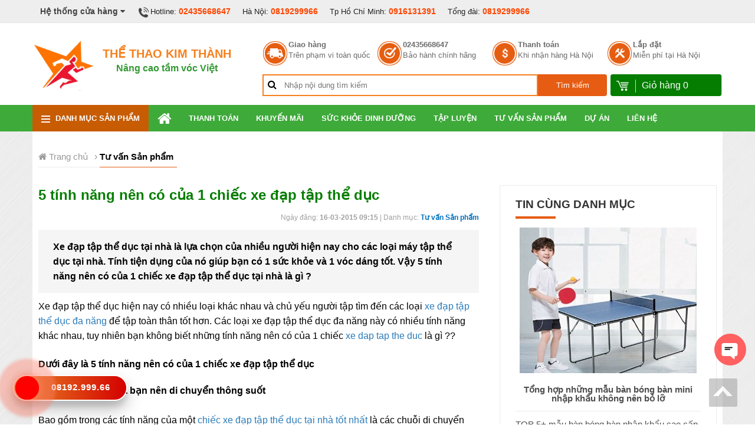

--- FILE ---
content_type: text/html; charset=utf-8
request_url: https://thethaokimthanh.vn/tu-van-san-pham/5-tinh-nang-nen-co-cua-1-chiec-xe-dap-tap-the-duc-d225.htm
body_size: 13132
content:
<!DOCTYPE html><html><head><meta charset="utf-8" /><title>5 tính năng nên có của 1 chiếc xe đạp tập thể dục</title><link rel="dns-prefetch" href="https://www.facebook.com"><link rel="dns-prefetch" href="https://cdnjs.cloudflare.com"><link rel="dns-prefetch" href="https://s7.addthis.com"><meta name="viewport" content="width=device-width, initial-scale=1.0, maximum-scale=2.0, user-scalable=yes" /><meta http-equiv="X-UA-Compatible" content="IE=edge" /><meta http-equiv="Content-Type" content="text/html; charset=utf-8" /><meta http-equiv="REFRESH" content="1800" /><link rel="shortcut icon" href="/favicon.png" type="image/x-icon" /><meta content="1 days" name="revisit-after" /><meta http-equiv="content-language" content="vi,en" /><meta name="generator" content="1.0.0.0"><meta name="author" content="https://www.facebook.com/thethaokimthanh.vn" /><meta property="twitter:account_id" content="423480718" /><meta property="fb:admins" content="100003610950490" /> <meta name="keywords" content="5 t&#237;nh năng n&#234;n c&#243; của 1 chiếc xe đạp tập thể dục" /> <meta name="description" content="5 t&#237;nh năng n&#234;n c&#243; của 1 chiếc xe đạp tập thể dục tại nh&#224;. Xe đạp tập thể dục tại nh&#224; hiện tại c&#243; nhiều t&#237;nh năng kh&#225;c nhau nhưng 5 t&#237;nh năng n&#234;n c&#243; của 1 chiếc xe đạp tập thể dục h&#224;ng đầu n&#234;n c&#243; l&#224; g&#236; ???" /> <link rel="alternate" type="application/rss+xml" title="The Thao Kim Thanh &raquo; Feed" href="/rss" /> <meta itemprop="name" content="5 t&#237;nh năng n&#234;n c&#243; của 1 chiếc xe đạp tập thể dục" /><meta itemprop="description" content="5 t&#237;nh năng n&#234;n c&#243; của 1 chiếc xe đạp tập thể dục tại nh&#224;. Xe đạp tập thể dục tại nh&#224; hiện tại c&#243; nhiều t&#237;nh năng kh&#225;c nhau nhưng 5 t&#237;nh năng n&#234;n c&#243; của 1 chiếc xe đạp tập thể dục h&#224;ng đầu n&#234;n c&#243; l&#224; g&#236; ???" /><meta itemprop="image" content="https://thethaokimthanh.vn/thumbs.jpg"/> <meta name="twitter:card" content="Summary"/><meta name="twitter:site" content="121324242424" /><meta name="twitter:title" content="5 t&#237;nh năng n&#234;n c&#243; của 1 chiếc xe đạp tập thể dục"/><meta name="twitter:description" content="5 t&#237;nh năng n&#234;n c&#243; của 1 chiếc xe đạp tập thể dục tại nh&#224;. Xe đạp tập thể dục tại nh&#224; hiện tại c&#243; nhiều t&#237;nh năng kh&#225;c nhau nhưng 5 t&#237;nh năng n&#234;n c&#243; của 1 chiếc xe đạp tập thể dục h&#224;ng đầu n&#234;n c&#243; l&#224; g&#236; ???"/><meta name="twitter:creator"/><meta name="twitter:image" content="https://thethaokimthanh.vn/thumbs.jpg"/> <meta property="og:title" content="5 t&#237;nh năng n&#234;n c&#243; của 1 chiếc xe đạp tập thể dục" /><meta property="og:type" content="article" /><meta property="og:url" content="https://thethaokimthanh.vn/tu-van-san-pham/5-tinh-nang-nen-co-cua-1-chiec-xe-dap-tap-the-duc-d225.htm" /><meta property="og:image" content="https://thethaokimthanh.vn/thumbs.jpg" /><meta property="og:description" content="5 t&#237;nh năng n&#234;n c&#243; của 1 chiếc xe đạp tập thể dục tại nh&#224;. Xe đạp tập thể dục tại nh&#224; hiện tại c&#243; nhiều t&#237;nh năng kh&#225;c nhau nhưng 5 t&#237;nh năng n&#234;n c&#243; của 1 chiếc xe đạp tập thể dục h&#224;ng đầu n&#234;n c&#243; l&#224; g&#236; ???" /><meta property="og:site_name" content="Thể Thao Kim Th&#224;nh"/><meta name="article:author" content="https://www.facebook.com/thethaokimthanhcom"/><meta property="article:author" content="https://www.facebook.com/thethaokimthanh.vn" /><link rel="canonical" href="https://thethaokimthanh.vn/tu-van-san-pham/5-tinh-nang-nen-co-cua-1-chiec-xe-dap-tap-the-duc-d225.htm"/> <link href="/content/css?v=6VwGx1OEdfiui1Kb5z0baN_cAfW2D0T3Cx5YzSrqTKk1" rel="stylesheet"/>
<script src="/bundles/modernizr?v=qVODBytEBVVePTNtSFXgRX0NCEjh9U_Oj8ePaSiRcGg1"></script>
<script src="/bundles/js?v=DhBOKfJ8zbnXbptrLw8um0KlxNmq0OdFd_WOkOXGYrs1"></script>
</head><body><div class="backdrop"></div><header id="header"><div class="top-header"><div class="body-wrap"><div class="hotline-wrap"><ul class="page-contact-container"><li class="contact-store-control"> <a>Hệ thống cửa hàng <i class="fa fa-caret-down"></i></a><div class="page-contact-address"> <h4>1. H&agrave; Nội - Điện thoại: 0819299966</h4>

<p><strong>Địa chỉ:</strong> Số 408 Khương Đ&igrave;nh, Hạ Đ&igrave;nh, Quận Thanh Xu&acirc;n, H&agrave; Nội.</p>

<h4>2. TP Hồ Ch&iacute; Minh - Điện thoại: <span style="font-size:14px">0916131391</span></h4>

<p><strong>Địa chỉ:</strong>&nbsp;Số 25, DC 9 Sơn Kỳ, T&acirc;n Ph&uacute;<span style="font-size:14px"><span style="color:#222222">, TP Hồ Ch&iacute; Minh</span>.</span></p>

<p>------------------------------------------------</p>

<h4><span style="color:#ff0000"><strong>Mr Đo&agrave;n&nbsp;- 08.1929.9966</strong></span></h4>
</div></li><li><img src="/Content/images/top-phone.png" alt="hotline dung cu the thao" />Hotline: <a class="text" href="tel:02435668647">02435668647</a></li><li>Hà Nội: <a class="text" href="tel:0819299966">0819299966</a></li><li>Tp Hồ Chí Minh: <a class="text" href="tel:0916131391">0916131391</a></li><li>Tổng đài: <a class="text" href="tel:0819299966">0819299966</a></li><li class="pull-right"> <a href="/sitemap.xml"><i class="fa fa-sitemap"></i>&nbsp;Sitemap</a> &nbsp; <a href="/rss"><i class="fa fa-rss"></i>&nbsp;RSS</a> &nbsp; <a href="/lien-he"><i class="fa fa-envelope-o"></i>&nbsp;Liên hệ</a></li></ul></div><div class="clear"></div></div></div><div class="middle-header"><div class="body-wrap nopadding"><div class="col3"> <a href="/"> <img src="/images/logo-kim-thanh.jpg" alt="Thể thao Kim Thành" style="width: 28%; float: left" /></a><div class="header-logotext"><h2 class="brandname">Thể Thao Kim Thành</h2><h2 class="slogan">Nâng cao tầm vóc Việt</h2></div></div><div class="col9"><div class="header-giaohang"><div class="giaohang-item"> <a href="#" class="giaohang-gh">&nbsp;</a><div class="gh-textcontainer"> <a href="#">Giao hàng</a> <span>Trên phạm vi toàn quốc</span></div></div><div class="giaohang-item"> <a href="#" class="giaohang-phone">&nbsp;</a><div class="gh-textcontainer"> <a href="#">02435668647</a> <span>Bảo hành chính hãng</span></div></div><div class="giaohang-item"> <a href="#" class="giaohang-tt">&nbsp;</a><div class="gh-textcontainer"> <a href="#">Thanh toán</a> <span>Khi nhận hàng Hà Nội</span></div></div><div class="giaohang-item"> <a href="#" class="giaohang-ld">&nbsp;</a><div class="gh-textcontainer"> <a href="#">Lắp đặt</a> <span>Miễn phí tại Hà Nội</span></div></div></div><div class="header-search"><form method="get" id="product-search"><div class="wrap-textsearch">  <i class="fa fa-search"></i> <input type="text" class="input-large" placeholder="Nhập nội dung tìm kiếm" /></div><button type="submit">Tìm kiếm</button></form><div class="menu-cart"><div class="cart-in"> <a href="/gio-hang" rel="nofollow"> <span class="shopping-cart-icon"></span> <span>Giỏ hàng <span id="cartCounter"></span></span> </a></div></div></div></div></div></div></header><nav id="menu-nav"><div class="body-wrap"><ul class="pc"><li class="menu-category"> <span><i></i>Danh mục sản phẩm</span><ul><li><a href="/may-chay-bo-dien/">M&#225;y chạy bộ điện</a> </li><li><a href="/may-chay-bo-co/">M&#225;y chạy bộ cơ</a> </li><li><a href="/xe-dap-tap-the-duc/">Xe đạp tập thể dục</a> </li><li><a href="/dung-cu-bong-ban/">Dụng cụ b&#243;ng b&#224;n &nbsp;<i class="fa fa-angle-right"></i></a> <ul><li><a href="/ban-bong-ban/">B&#224;n b&#243;ng b&#224;n</a></li><li><a href="/vot-bong-ban/">Vợt b&#243;ng b&#224;n</a></li><li><a href="/may-ban-bong-ban/">M&#225;y bắn b&#243;ng b&#224;n</a></li><li><a href="/qua-bong-ban-va-coc-luoi/">Quả b&#243;ng b&#224;n v&#224; cọc lưới</a></li><li><a href="/ban-bong-ban-mini-tre-em/">B&#224;n B&#243;ng B&#224;n Mini Trẻ Em</a></li></ul></li><li><a href="/dung-cu-the-hinh/">Dụng cụ thể h&#236;nh &nbsp;<i class="fa fa-angle-right"></i></a> <ul><li><a href="/gian-tap-ta/">Gi&#224;n tập tạ</a></li><li><a href="/ghe-cong-tap-bung/">Ghế cong tập bụng</a></li><li><a href="/xa-don-xa-kep/">X&#224; đơn x&#224; k&#233;p</a></li><li><a href="/may-tap-co-bung/">M&#225;y tập cơ bụng</a></li><li><a href="/ta-tay/">Tạ tay</a></li><li><a href="/phu-kien-tap-gym/">Phụ kiện tập Gym</a></li><li><a href="/thiet-bi-tap-gym-tre-em/">Thiết bị tập Gym trẻ em</a></li></ul></li><li><a href="/dung-cu-vo-thuat-the-luc/">Dụng cụ v&#245; thuật thể lực &nbsp;<i class="fa fa-angle-right"></i></a> <ul><li><a href="/bao-cat-dam-boc/">Bao c&#225;t đấm bốc</a></li><li><a href="/gang-tay-dich-da/">Găng tay đ&#237;ch đ&#225;</a></li><li><a href="/dung-cu-tap-the-luc/">Dụng cụ tập thể lực</a></li><li><a href="/gia-treo-bao-dam/">Gi&#225; treo bao đấm</a></li><li><a href="/hinh-nom-moc-nhan/">H&#236;nh nộm  Mộc nh&#226;n</a></li><li><a href="/phu-kien-vo-thuat/">Phụ kiện v&#245; thuật</a></li></ul></li><li><a href="/thiet-bi-phong-tap-gym/">Thiết bị ph&#242;ng tập GYM &nbsp;<i class="fa fa-angle-right"></i></a> <ul><li><a href="/xe-dap-phong-tap-gym/">Xe đạp ph&#242;ng tập Gym</a></li><li><a href="/may-chay-bo-phong-tap-gym/">M&#225;y chạy bộ ph&#242;ng tập Gym</a></li><li><a href="/gian-tap-phong-gym/">Gi&#224;n tập ph&#242;ng Gym</a></li><li><a href="/thiet-bi-phong-gym-khac/">Thiết bị ph&#242;ng Gym kh&#225;c</a></li><li><a href="/thiet-bi-phong-tap-viet-nam/">Thiết bị ph&#242;ng tập Việt Nam</a></li><li><a href="/thiet-bi-phong-tap-impluse-fitness/">Thiết bị ph&#242;ng tập IMPLUSE FITNESS</a></li></ul></li><li><a href="/dung-cu-tap-yoga/">Dụng cụ tập Yoga &nbsp;<i class="fa fa-angle-right"></i></a> <ul><li><a href="/tham-tap-yoga/">Thảm tập Yoga</a></li><li><a href="/bong-tap-yoga/">B&#243;ng tập Yoga</a></li><li><a href="/dung-cu-tap-aerobic/">Dụng cụ tập Aerobic</a></li></ul></li><li><a href="/dung-cu-boi-loi/">Dụng cụ bơi lội &nbsp;<i class="fa fa-angle-right"></i></a> <ul><li><a href="/kinh-boi-mu-boi/">K&#237;nh bơi mũ bơi</a></li><li><a href="/mu-boi/">Mũ bơi</a></li><li><a href="/phu-kien-boi-loi/">Phụ kiện bơi lội</a></li></ul></li><li><a href="/qua-tang-luu-niem/">Qu&#224; tặng lưu niệm &nbsp;<i class="fa fa-angle-right"></i></a> <ul><li><a href="/cup-luu-niem/">C&#250;p lưu niệm</a></li><li><a href="/co-luu-niem/">Cờ lưu niệm</a></li><li><a href="/ky-niem-chuong/">Kỷ niệm chương</a></li></ul></li><li><a href="/dung-cu-may-massage/">Dụng cụ &amp; M&#225;y Massage &nbsp;<i class="fa fa-angle-right"></i></a> <ul><li><a href="/may-massage-tham-my/">M&#225;y massage &amp; thẩm mỹ</a></li><li><a href="/ghe-massage/">Ghế massage</a></li></ul></li><li><a href="/thiet-bi-the-thao-ngoai-troi/">Thiết bị thể thao ngo&#224;i trời</a> </li><li><a href="/thiet-bi-truong-hoc/">Thiết bị trường học</a> </li><li><a href="/dung-cu-mon-cau-long/">Dụng cụ m&#244;n cầu l&#244;ng &nbsp;<i class="fa fa-angle-right"></i></a> <ul><li><a href="/vot-cau-long-yonex/">Vợt cầu l&#244;ng Yonex</a></li><li><a href="/vot-cau-long-fleet/">Vợt cầu l&#244;ng Fleet</a></li><li><a href="/vot-cau-long-proace/">Vợt cầu l&#244;ng Proace</a></li><li><a href="/qua-cau-long/">Quả cầu l&#244;ng</a></li><li><a href="/tru-luoi-cau-long/">Trụ lưới cầu l&#244;ng</a></li><li><a href="/tham-san-cau-long-may-cang-vot/">Thảm s&#226;n cầu l&#244;ng &amp; M&#225;y căng vợt</a></li></ul></li><li><a href="/dung-cu-bong-da/">Dụng cụ b&#243;ng đ&#225; &nbsp;<i class="fa fa-angle-right"></i></a> <ul><li><a href="/qua-bong-da/">Quả b&#243;ng đ&#225;</a></li><li><a href="/khung-thanh-va-luoi-bong-da/">Khung th&#224;nh v&#224; lưới b&#243;ng đ&#225;</a></li><li><a href="/quan-ao-bong-da-cau-lac-bo/">Quần &#225;o b&#243;ng đ&#225; c&#226;u lạc bộ</a></li><li><a href="/giay-bong-da-phu-kien/">Giầy b&#243;ng đ&#225; &amp; Phụ kiện</a></li><li><a href="/ao-bong-da-cac-doi-tuyen-quoc-gia/">&#193;o b&#243;ng đ&#225; c&#225;c đội tuyển Quốc gia</a></li><li><a href="/ao-bong-da-khong-logo/">&#193;o b&#243;ng đ&#225; kh&#244;ng logo</a></li></ul></li><li><a href="/dung-cu-bong-chuyen/">Dụng cụ b&#243;ng chuyền &nbsp;<i class="fa fa-angle-right"></i></a> <ul><li><a href="/qua-bong-chuyen/">Quả b&#243;ng chuyền</a></li><li><a href="/tru-va-luoi-bong-chuyen/">Trụ v&#224; lưới b&#243;ng chuyền</a></li></ul></li><li><a href="/dung-cu-bong-ro/">Dụng cụ b&#243;ng rổ &nbsp;<i class="fa fa-angle-right"></i></a> <ul><li><a href="/qua-bong-ro/">Quả b&#243;ng rổ</a></li><li><a href="/tru-va-luoi-bong-ro/">Trụ v&#224; lưới b&#243;ng rổ</a></li></ul></li><li><a href="/dong-ho-bam-giay/">Đồng hồ bấm gi&#226;y</a> </li><li><a href="/dung-cu-mon-tennis/">Dụng cụ m&#244;n Tennis</a> </li><li><a href="/dung-cu-bong-chay/">Dụng cụ b&#243;ng ch&#224;y</a> </li><li><a href="/do-tap-patin/">Đồ tập Patin &nbsp;<i class="fa fa-angle-right"></i></a> <ul><li><a href="/giay-truot-patin/">Gi&#224;y trượt Patin</a></li><li><a href="/van-truot-patin/">V&#225;n trượt Patin</a></li><li><a href="/xe-truot-dien-can-bang/">Xe trượt điện c&#226;n bằng</a></li></ul></li></ul></li><li><a href="/"><i class="fa fa-home"></i></a></li><li><a href="/thanh-toan/">Thanh To&#225;n</a></li><li><a href="/khuyen-mai/">Khuyến m&#227;i</a></li><li><a href="/suc-khoe-dinh-duong/">Sức khỏe dinh dưỡng</a></li><li><a href="/tap-luyen/">Tập Luyện</a></li><li><a href="/tu-van-san-pham/">Tư vấn Sản phẩm</a></li><li><a href="/du-an/">Dự &#225;n</a></li><li><a href="/lien-he/">Li&#234;n hệ</a></li></ul><nav class="mobile-nav"><div><a href="javascript:;" class="header-nav"> <img src="/content/images/nav.png" alt=""> </a><a href="javascript:;" class="header-nav-search "> <img src="/content/images/search_icon.png" alt=""> </a><a href="/gio-hang/" class="header-nav-cart"> <img src="/content/images/cart.png" alt=""> </a><div class="header-search"><div><form action="/search/" method="get"><div class="search-input"> <input type="text" name="q" value="" placeholder="Bạn muốn tìm gì hôm nay?"></div><input type="submit" name="" value="Search" class="search-btn"></form></div></div></div><div class="header-logo" id="top-logo"> <a href="/" class="logo"> <img src="/content/images/logo.png" alt=""> </a></div></nav></div></nav><div class="main-body"><div class="panel-left"><div class="nav-left-header"> <img src="/Content/images/nav-left-header.png" alt=""> <a><i class="fa fa-close"></i></a></div><div class="nav-left nav-left-menu"><ul><li class=" left"><a href="/"><i class="fa fa-home"></i> Trang chủ </a></li><li class="left dropdown"> <a> <i></i>Danh mục sản phẩm </a> <span class="expand"><i class="fa fa-plus"></i></span><ul><li class="dropdown"> <a href="/may-chay-bo-dien/">M&#225;y chạy bộ điện</a> </li><li class="dropdown"> <a href="/may-chay-bo-co/">M&#225;y chạy bộ cơ</a> </li><li class="dropdown"> <a href="/xe-dap-tap-the-duc/">Xe đạp tập thể dục</a> </li><li class="dropdown">  <a href="/dung-cu-bong-ban/">&gt; Dụng cụ b&#243;ng b&#224;n &nbsp;<i class="fa fa-angle-right"></i></a>  <span class="expand"><i class="fa fa-plus"></i></span> <ul><li><a href="/ban-bong-ban/">&gt;&gt; B&#224;n b&#243;ng b&#224;n</a></li><li><a href="/vot-bong-ban/">&gt;&gt; Vợt b&#243;ng b&#224;n</a></li><li><a href="/may-ban-bong-ban/">&gt;&gt; M&#225;y bắn b&#243;ng b&#224;n</a></li><li><a href="/qua-bong-ban-va-coc-luoi/">&gt;&gt; Quả b&#243;ng b&#224;n v&#224; cọc lưới</a></li><li><a href="/ban-bong-ban-mini-tre-em/">&gt;&gt; B&#224;n B&#243;ng B&#224;n Mini Trẻ Em</a></li></ul></li><li class="dropdown">  <a href="/dung-cu-the-hinh/">&gt; Dụng cụ thể h&#236;nh &nbsp;<i class="fa fa-angle-right"></i></a>  <span class="expand"><i class="fa fa-plus"></i></span> <ul><li><a href="/gian-tap-ta/">&gt;&gt; Gi&#224;n tập tạ</a></li><li><a href="/ghe-cong-tap-bung/">&gt;&gt; Ghế cong tập bụng</a></li><li><a href="/xa-don-xa-kep/">&gt;&gt; X&#224; đơn x&#224; k&#233;p</a></li><li><a href="/may-tap-co-bung/">&gt;&gt; M&#225;y tập cơ bụng</a></li><li><a href="/ta-tay/">&gt;&gt; Tạ tay</a></li><li><a href="/phu-kien-tap-gym/">&gt;&gt; Phụ kiện tập Gym</a></li><li><a href="/thiet-bi-tap-gym-tre-em/">&gt;&gt; Thiết bị tập Gym trẻ em</a></li></ul></li><li class="dropdown">  <a href="/dung-cu-vo-thuat-the-luc/">&gt; Dụng cụ v&#245; thuật thể lực &nbsp;<i class="fa fa-angle-right"></i></a>  <span class="expand"><i class="fa fa-plus"></i></span> <ul><li><a href="/bao-cat-dam-boc/">&gt;&gt; Bao c&#225;t đấm bốc</a></li><li><a href="/gang-tay-dich-da/">&gt;&gt; Găng tay đ&#237;ch đ&#225;</a></li><li><a href="/dung-cu-tap-the-luc/">&gt;&gt; Dụng cụ tập thể lực</a></li><li><a href="/gia-treo-bao-dam/">&gt;&gt; Gi&#225; treo bao đấm</a></li><li><a href="/hinh-nom-moc-nhan/">&gt;&gt; H&#236;nh nộm  Mộc nh&#226;n</a></li><li><a href="/phu-kien-vo-thuat/">&gt;&gt; Phụ kiện v&#245; thuật</a></li></ul></li><li class="dropdown">  <a href="/thiet-bi-phong-tap-gym/">&gt; Thiết bị ph&#242;ng tập GYM &nbsp;<i class="fa fa-angle-right"></i></a>  <span class="expand"><i class="fa fa-plus"></i></span> <ul><li><a href="/xe-dap-phong-tap-gym/">&gt;&gt; Xe đạp ph&#242;ng tập Gym</a></li><li><a href="/may-chay-bo-phong-tap-gym/">&gt;&gt; M&#225;y chạy bộ ph&#242;ng tập Gym</a></li><li><a href="/gian-tap-phong-gym/">&gt;&gt; Gi&#224;n tập ph&#242;ng Gym</a></li><li><a href="/thiet-bi-phong-gym-khac/">&gt;&gt; Thiết bị ph&#242;ng Gym kh&#225;c</a></li><li><a href="/thiet-bi-phong-tap-viet-nam/">&gt;&gt; Thiết bị ph&#242;ng tập Việt Nam</a></li><li><a href="/thiet-bi-phong-tap-impluse-fitness/">&gt;&gt; Thiết bị ph&#242;ng tập IMPLUSE FITNESS</a></li></ul></li><li class="dropdown">  <a href="/dung-cu-tap-yoga/">&gt; Dụng cụ tập Yoga &nbsp;<i class="fa fa-angle-right"></i></a>  <span class="expand"><i class="fa fa-plus"></i></span> <ul><li><a href="/tham-tap-yoga/">&gt;&gt; Thảm tập Yoga</a></li><li><a href="/bong-tap-yoga/">&gt;&gt; B&#243;ng tập Yoga</a></li><li><a href="/dung-cu-tap-aerobic/">&gt;&gt; Dụng cụ tập Aerobic</a></li></ul></li><li class="dropdown">  <a href="/dung-cu-boi-loi/">&gt; Dụng cụ bơi lội &nbsp;<i class="fa fa-angle-right"></i></a>  <span class="expand"><i class="fa fa-plus"></i></span> <ul><li><a href="/kinh-boi-mu-boi/">&gt;&gt; K&#237;nh bơi mũ bơi</a></li><li><a href="/mu-boi/">&gt;&gt; Mũ bơi</a></li><li><a href="/phu-kien-boi-loi/">&gt;&gt; Phụ kiện bơi lội</a></li></ul></li><li class="dropdown">  <a href="/qua-tang-luu-niem/">&gt; Qu&#224; tặng lưu niệm &nbsp;<i class="fa fa-angle-right"></i></a>  <span class="expand"><i class="fa fa-plus"></i></span> <ul><li><a href="/cup-luu-niem/">&gt;&gt; C&#250;p lưu niệm</a></li><li><a href="/co-luu-niem/">&gt;&gt; Cờ lưu niệm</a></li><li><a href="/ky-niem-chuong/">&gt;&gt; Kỷ niệm chương</a></li></ul></li><li class="dropdown">  <a href="/dung-cu-may-massage/">&gt; Dụng cụ &amp; M&#225;y Massage &nbsp;<i class="fa fa-angle-right"></i></a>  <span class="expand"><i class="fa fa-plus"></i></span> <ul><li><a href="/may-massage-tham-my/">&gt;&gt; M&#225;y massage &amp; thẩm mỹ</a></li><li><a href="/ghe-massage/">&gt;&gt; Ghế massage</a></li></ul></li><li class="dropdown"> <a href="/thiet-bi-the-thao-ngoai-troi/">Thiết bị thể thao ngo&#224;i trời</a> </li><li class="dropdown"> <a href="/thiet-bi-truong-hoc/">Thiết bị trường học</a> </li><li class="dropdown">  <a href="/dung-cu-mon-cau-long/">&gt; Dụng cụ m&#244;n cầu l&#244;ng &nbsp;<i class="fa fa-angle-right"></i></a>  <span class="expand"><i class="fa fa-plus"></i></span> <ul><li><a href="/vot-cau-long-yonex/">&gt;&gt; Vợt cầu l&#244;ng Yonex</a></li><li><a href="/vot-cau-long-fleet/">&gt;&gt; Vợt cầu l&#244;ng Fleet</a></li><li><a href="/vot-cau-long-proace/">&gt;&gt; Vợt cầu l&#244;ng Proace</a></li><li><a href="/qua-cau-long/">&gt;&gt; Quả cầu l&#244;ng</a></li><li><a href="/tru-luoi-cau-long/">&gt;&gt; Trụ lưới cầu l&#244;ng</a></li><li><a href="/tham-san-cau-long-may-cang-vot/">&gt;&gt; Thảm s&#226;n cầu l&#244;ng &amp; M&#225;y căng vợt</a></li></ul></li><li class="dropdown">  <a href="/dung-cu-bong-da/">&gt; Dụng cụ b&#243;ng đ&#225; &nbsp;<i class="fa fa-angle-right"></i></a>  <span class="expand"><i class="fa fa-plus"></i></span> <ul><li><a href="/qua-bong-da/">&gt;&gt; Quả b&#243;ng đ&#225;</a></li><li><a href="/khung-thanh-va-luoi-bong-da/">&gt;&gt; Khung th&#224;nh v&#224; lưới b&#243;ng đ&#225;</a></li><li><a href="/quan-ao-bong-da-cau-lac-bo/">&gt;&gt; Quần &#225;o b&#243;ng đ&#225; c&#226;u lạc bộ</a></li><li><a href="/giay-bong-da-phu-kien/">&gt;&gt; Giầy b&#243;ng đ&#225; &amp; Phụ kiện</a></li><li><a href="/ao-bong-da-cac-doi-tuyen-quoc-gia/">&gt;&gt; &#193;o b&#243;ng đ&#225; c&#225;c đội tuyển Quốc gia</a></li><li><a href="/ao-bong-da-khong-logo/">&gt;&gt; &#193;o b&#243;ng đ&#225; kh&#244;ng logo</a></li></ul></li><li class="dropdown">  <a href="/dung-cu-bong-chuyen/">&gt; Dụng cụ b&#243;ng chuyền &nbsp;<i class="fa fa-angle-right"></i></a>  <span class="expand"><i class="fa fa-plus"></i></span> <ul><li><a href="/qua-bong-chuyen/">&gt;&gt; Quả b&#243;ng chuyền</a></li><li><a href="/tru-va-luoi-bong-chuyen/">&gt;&gt; Trụ v&#224; lưới b&#243;ng chuyền</a></li></ul></li><li class="dropdown">  <a href="/dung-cu-bong-ro/">&gt; Dụng cụ b&#243;ng rổ &nbsp;<i class="fa fa-angle-right"></i></a>  <span class="expand"><i class="fa fa-plus"></i></span> <ul><li><a href="/qua-bong-ro/">&gt;&gt; Quả b&#243;ng rổ</a></li><li><a href="/tru-va-luoi-bong-ro/">&gt;&gt; Trụ v&#224; lưới b&#243;ng rổ</a></li></ul></li><li class="dropdown"> <a href="/dong-ho-bam-giay/">Đồng hồ bấm gi&#226;y</a> </li><li class="dropdown"> <a href="/dung-cu-mon-tennis/">Dụng cụ m&#244;n Tennis</a> </li><li class="dropdown"> <a href="/dung-cu-bong-chay/">Dụng cụ b&#243;ng ch&#224;y</a> </li><li class="dropdown">  <a href="/do-tap-patin/">&gt; Đồ tập Patin &nbsp;<i class="fa fa-angle-right"></i></a>  <span class="expand"><i class="fa fa-plus"></i></span> <ul><li><a href="/giay-truot-patin/">&gt;&gt; Gi&#224;y trượt Patin</a></li><li><a href="/van-truot-patin/">&gt;&gt; V&#225;n trượt Patin</a></li><li><a href="/xe-truot-dien-can-bang/">&gt;&gt; Xe trượt điện c&#226;n bằng</a></li></ul></li></ul></li><li><a href="/thanh-toan/">Thanh To&#225;n</a></li><li><a href="/khuyen-mai/">Khuyến m&#227;i</a></li><li><a href="/suc-khoe-dinh-duong/">Sức khỏe dinh dưỡng</a></li><li><a href="/tap-luyen/">Tập Luyện</a></li><li><a href="/tu-van-san-pham/">Tư vấn Sản phẩm</a></li><li><a href="/du-an/">Dự &#225;n</a></li><li><a href="/lien-he/">Li&#234;n hệ</a></li></ul></div><div class="clr"></div><div class="clraaaa" style="margin-left: 0px;"></div></div><div class="full-width white"><div class="body-wrap inpage"><div class="padding"><div class="breadcrumb-wrap"> <nav class="breadcrumbs" itemscope itemtype="http://schema.org/BreadcrumbList"><span itemprop="itemListElement" itemscope itemtype="http://schema.org/ListItem"><a href="/" itemprop="item"><i class="fa fa-home"></i><span itemprop="name">&nbsp;Trang chủ</span></a><meta itemprop="position" content="1"> </span> <span itemprop="itemListElement" itemscope itemtype="http://schema.org/ListItem"> › <a href="/tu-van-san-pham/" itemprop="item" title="Tư vấn Sản phẩm"><span itemprop="name">Tư vấn Sản phẩm</span></a><meta itemprop="position" content="2"></span></nav></div><div class="col-grid-70-30 clearfix"><div class="col-left"><section class="news-detail product-category" itemscope itemtype="http://schema.org/Article"><h1 itemprop="title" class="title">5 t&#237;nh năng n&#234;n c&#243; của 1 chiếc xe đạp tập thể dục</h1><div class="meta-post"><meta itemprop="dateModified" content="2015-03-16T09:15:00"> <span class="">Ngày đăng: <strong>16-03-2015 09:15</strong></span> | <span>Danh mục: <a href="/tu-van-san-pham/">Tư vấn Sản phẩm</a></span></div><div class="category-description"> Xe đạp tập thể dục tại nhà là lựa chọn của nhiều người hiện nay cho các loại máy tập thể dục tại nhà. Tính tiện dụng của nó giúp bạn có 1 sức khỏe và 1 vóc dáng tốt. Vậy&nbsp;5 tính năng nên có của 1 chiếc xe đạp tập thể dục tại nhà là gì ?</div><section class="article-detail clearfix"> <div class="content"> Xe đạp tập thể dục hiện nay có nhiều loại khác nhau và chủ yếu người tập tìm đến các loại <a href="/xe-dap-tap-the-duc/">xe đạp tập thể dục đa năng</a> để tập toàn thân tốt hơn. Các loại xe đạp tập thể dục đa năng này có nhiều tính năng khác nhau, tuy nhiên bạn không biết những tính năng nên có của 1 chiếc <a href="/xe-dap-tap-the-duc/">xe dap tap the duc </a>là gì ??<br />
<h2>
	<span style="font-size:16px;">Dưới đây là&nbsp;5 tính năng nên có của 1 chiếc xe đạp tập thể dục</span></h2>
<div>
	<strong>1. Chuỗi xe đạp của bạn nên di chuyển thông suốt</strong></div>
<div>
	&nbsp;</div>
<div>
	Bao gồm trong các tính năng của một <a href="/xe-dap-tap-the-duc/">chiếc xe đạp tập thể dục tại nhà tốt nhất</a> là các chuỗi di chuyển thông suốt. Nó có vẻ tầm thường để bạn rằng chuỗi xe đạp nên di chuyển dễ dàng, nhưng khi nói đến tối ưu hóa tập thể dục trên xe đạp văn phòng phẩm, tính năng này là rất quan trọng. Xe đạp tập thể dục với khiếm khuyết chuỗi xe đạp đôi khi có thể dẫn đến chấn thương. Ngoài ra, khi chuỗi xe đạp của bạn không di chuyển thuận lợi, nó có thể dẫn đến một phong trào giật mà có thể là rất khó chịu và cũng có thể bất lợi cho tập thể dục của bạn.</div>
<div style="text-align: center;">
	<img alt="5 tính năng nên có của 1 chiếc xe đạp tập thể dục" src="/Uploads/files/5-tinh-nang-nen-co-cua-1-chiec-xe-dap-tap-the-duc-tai-nha.jpg" style="width: 375px; height: 250px;" /><br />
	<h3>
		<span style="font-size:16px;"><em>5 tính năng nên có của 1 chiếc xe đạp tập thể dục</em></span></h3>
</div>
<div>
	<strong>2. Điều chỉnh độ cao</strong></div>
<div>
	&nbsp;</div>
<div>
	Nó rất quan trọng để lựa chọn một chiếc xe đạp với một tính năng điều chỉnh chiều cao. Tính năng này sẽ cho phép bạn làm việc với thiết bị thoải mái. Đừng lúc nào cũng tin rằng phương châm đai ốc tập thể dục: Không đau, không đạt được. Nếu bạn muốn sử dụng một chiếc xe đạp tập thể dục để ở phù hợp sau đó bạn sẽ có thể đi xe thoải mái. Rất nhiều người đã chuyển sang xe đạp tập thể dục của họ vào kệ hoặc một cái gì đó để đặt quần áo của họ bởi vì những chiếc xe đạp quá cao hoặc quá thấp, khiến họ rất khó chịu. Không những vậy việc điều chỉnh độ cao để cho phù hợp với nhiều người tập khác nhau ở nhiều lứa tuổi khác nhau giúp không chỉ bạn mà cả gia đình đều có thể luyện tập</div>
<div>
	&nbsp;</div>
<div>
	<strong>3. Xe đạp tập thể dục nên có một màn hình hiển thị&nbsp;</strong></div>
<div>
	&nbsp;</div>
<div>
	Các tính năng của một chiếc xe đạp tập thể dục tốt nhất bao gồm một màn hình trái tim để bạn có thể thường xuyên kiểm tra nhịp tim của bạn. Điều quan trọng để theo dõi nhịp tim của bạn bởi vì nếu bạn làm việc quá sức nó, bạn có thể làm tổn thương chính mình. Bên cạnh đó bạn cũng có thể điều chỉnh tốc độ hay theo dõi các thông số sức khỏe khác của bạn trong quá trình tập như huyết áp, lượng calo...<br />
	<br />
	<strong>4. Dễ dàng hoạt động bàn đạp</strong></div>
<div>
	&nbsp;</div>
<div>
	Bên cạnh nó là có thể điều chỉnh chiều cao của nó, một chiếc xe đạp tập thể dục tốt nhất cũng nên có dễ sử dụng bàn đạp. Khi bạn đang sử dụng một chiếc xe đạp tập thể dục, tập trung của bạn sẽ được thực hiện trái tim của bạn và không căng thẳng chân hoặc bàn chân của bạn. Bàn đạp là khó khăn để sử dụng có thể đặt một số căng thẳng trên đôi chân của bạn và thậm chí trên đầu gối của bạn, sẽ bất lợi cho việc tập thể dục của bạn. Bàn đạp của bạn nên có nắm vững trên đôi giày của bạn và nên bật suốt. Với tính năng này sẽ giúp kể cả trẻ nhỏ cũng dễ vận hành</div>
<div>
	&nbsp;</div>
<div>
	<strong>5. Xe đạp tập thể dục nên có nắp đậy an toàn cho các bộ phận có thể di chuyển</strong></div>
<div>
	&nbsp;</div>
<div>
	Không chỉ tập thể dục chuỗi xe đạp của bạn nên có thể chạy trơn tru, nhưng nó cũng nên được phủ bằng một tấm vải liệm an toàn để đảm bảo rằng nó sẽ không làm tổn thương bạn trong trường hợp đôi chân của bạn trở nên quá gần với chuỗi xe đạp.<br />
	<br />
	<strong>Đọc thêm:</strong> <a href="/tu-van-san-pham/ly-do-nen-chon-mua-xe-dap-tap-the-duc-d222.htm">Những lý do chọn mua xe đạp tập thể dục tại nhà</a><br />
	<br />
	<strong>Nếu bạn có nhu cầu về xe đạp tập thể dục vui lòng liên hệ</strong><br />
	<br />
	<div>
		Dụng cụ thể dục thể thao Kim Thành.</div>
	<div>
		Địa chỉ: 60 Cù Chính Lan, Khương Mai, Quận Thanh Xuân, Hà Nội.</div>
	<div>
		Điện thoại: 043.566.8647</div>
	<div>
		Website: thethaokimthanh.vn&nbsp;</div>
	<div>
		Email:<a href="/cdn-cgi/l/email-protection" class="__cf_email__" data-cfemail="e99d818c9d8188868280849d81888781a98e84888085c78a8684">[email&#160;protected]</a><br />
		<br />
		<strong>Những lý do bạn nên mua tại TT Kim Thành</strong></div>
	<div>
		- Bán đúng giá.</div>
	<div>
		- Cam kết chất lượng sản phẩm.</div>
	<div>
		- Giao hàng miễn phí tại Hà Nội.</div>
	<div>
		- Hỗ trợ lắp đặt miễn phí.</div>
	<div>
		- Bảo hành 12 tháng tại nhà.</div>
	<div>
		- Hoàn trả hoặc đổi sản phẩm nếu không ưng ý.</div>
</div>
<br />
</div></section><div class="detail-social"> <a class="social-button fb" href="https://www.facebook.com/sharer.php?u=https://thethaokimthanh.vn/tu-van-san-pham/5-tinh-nang-nen-co-cua-1-chiec-xe-dap-tap-the-duc-d225.htm" onclick=" window.open(this.href, this.title, 'width=500,height=500,top=300px,left=300px'); return false; "> <i class="fa fa-facebook"></i> </a> <a class="social-button twitter" href="https://twitter.com/intent/tweet?url=https://thethaokimthanh.vn/tu-van-san-pham/5-tinh-nang-nen-co-cua-1-chiec-xe-dap-tap-the-duc-d225.htm" onclick=" window.open(this.href, this.title, 'width=500,height=500,top=300px,left=300px'); return false; "> <i class="fa fa-twitter"></i> </a> <a class="social-button email" href="/cdn-cgi/l/email-protection#[base64]" onclick=" window.open(this.href, this.title, 'width=500,height=500,top=300px,left=300px'); return false; "> <i class="fa fa-envelope"></i> </a></div><div class="facebook-comments"><div class="fb-comments" data-href="https://thethaokimthanh.vn/tu-van-san-pham/5-tinh-nang-nen-co-cua-1-chiec-xe-dap-tap-the-duc-d225.htm" data-width="100%" data-numposts="5"></div></div></section></div><div class="col-right"><div class="box bordered"><div class="header line-bottom"><h4>Tin cùng danh mục</h4></div><div class="body"><ul class="news-list"> <li><figure><a href="/tu-van-san-pham/tong-hop-nhung-mau-ban-bong-ban-mini-nhap-khau-khong-nen-bo-lo-d9301.htm" title="Tổng hợp những mẫu b&#224;n b&#243;ng b&#224;n mini nhập khẩu kh&#244;ng n&#234;n bỏ lỡ"> <img src="/images//tu-van-san-pham/tong-hop-nhung-mau-ban-bong-ban-mini-nhap-khau-khong-nen-bo-lo-2.jpg?w=300" alt="Tổng hợp những mẫu b&#224;n b&#243;ng b&#224;n mini nhập khẩu kh&#244;ng n&#234;n bỏ lỡ"> </a></figure><h5><a href="/tu-van-san-pham/tong-hop-nhung-mau-ban-bong-ban-mini-nhap-khau-khong-nen-bo-lo-d9301.htm" title="Tổng hợp những mẫu b&#224;n b&#243;ng b&#224;n mini nhập khẩu kh&#244;ng n&#234;n bỏ lỡ">Tổng hợp những mẫu b&#224;n b&#243;ng b&#224;n mini nhập khẩu kh&#244;ng n&#234;n bỏ lỡ</a></h5></li><li><a href="/tu-van-san-pham/top-5-mau-ban-bong-ban-nhap-khau-cao-cap-duoc-ua-chuong-nhat-d9300.htm" title="TOP 5+ mẫu b&#224;n b&#243;ng b&#224;n nhập khẩu cao cấp được ưa chuộng nhất">TOP 5+ mẫu b&#224;n b&#243;ng b&#224;n nhập khẩu cao cấp được ưa chuộng nhất</a></li><li><a href="/tu-van-san-pham/top-list-cac-mau-ban-bong-ban-gia-re-trong-nuoc-chat-luong-nhat-hien-nay-d9299.htm" title="TOP list c&#225;c mẫu b&#224;n b&#243;ng b&#224;n gi&#225; rẻ trong nước chất lượng nhất hiện nay">TOP list c&#225;c mẫu b&#224;n b&#243;ng b&#224;n gi&#225; rẻ trong nước chất lượng nhất hiện nay</a></li><li><a href="/tap-luyen/nhung-cach-giup-cai-thien-bo-mon-bong-ro-hieu-qua-ai-cung-nen-biet-d9298.htm" title="Những c&#225;ch gi&#250;p cải thiện bộ m&#244;n b&#243;ng rổ hiệu quả ai cũng n&#234;n biết">Những c&#225;ch gi&#250;p cải thiện bộ m&#244;n b&#243;ng rổ hiệu quả ai cũng n&#234;n biết</a></li><li><a href="/tap-luyen/hieu-ro-ve-cau-tao-tru-bong-ro-va-cach-chon-dung-cu-bong-ro-phu-hop-d9297.htm" title="Hiểu r&#245; về cấu tạo trụ b&#243;ng rổ v&#224; c&#225;ch chọn dụng cụ b&#243;ng rổ ph&#249; hợp">Hiểu r&#245; về cấu tạo trụ b&#243;ng rổ v&#224; c&#225;ch chọn dụng cụ b&#243;ng rổ ph&#249; hợp</a></li><li><a href="/tap-luyen/ky-nghi-he-thu-vi-danh-cho-tre-khi-tham-gia-bo-mon-bong-ro-d9296.htm" title="Kỳ nghỉ h&#232; th&#250; vị d&#224;nh cho trẻ khi tham gia bộ m&#244;n b&#243;ng rổ">Kỳ nghỉ h&#232; th&#250; vị d&#224;nh cho trẻ khi tham gia bộ m&#244;n b&#243;ng rổ</a></li><li><a href="/tap-luyen/nhung-cach-de-lua-chon-qua-bong-ro-hieu-qua-can-nam-vung-d9295.htm" title="Những c&#225;ch để lựa chọn quả b&#243;ng rổ hiệu quả cần nắm vững">Những c&#225;ch để lựa chọn quả b&#243;ng rổ hiệu quả cần nắm vững</a></li><li><a href="/tap-luyen/nhung-bai-tap-bong-ro-don-gian-nhung-vo-cung-hieu-qua-d9294.htm" title="Những b&#224;i tập b&#243;ng rổ đơn giản nhưng v&#244; c&#249;ng hiệu quả">Những b&#224;i tập b&#243;ng rổ đơn giản nhưng v&#244; c&#249;ng hiệu quả</a></li><li><a href="/tap-luyen/6-buoc-co-ban-danh-cho-nguoi-moi-choi-bong-ro-cuc-hieu-qua-d9293.htm" title="6 bước cơ bản d&#224;nh cho người mới chơi b&#243;ng rổ cực hiệu quả">6 bước cơ bản d&#224;nh cho người mới chơi b&#243;ng rổ cực hiệu quả</a></li><li><a href="/tap-luyen/bo-mon-bong-ro-tu-xua-den-nay-phat-trien-nhu-the-nao--d9292.htm" title="Bộ m&#244;n b&#243;ng rổ từ xưa đến nay ph&#225;t triển như thế n&#224;o?">Bộ m&#244;n b&#243;ng rổ từ xưa đến nay ph&#225;t triển như thế n&#224;o?</a></li></ul></div></div><div class="box nopadding"><div class="header line-left"><h4>Tin cùng chủ đề</h4></div><div class="body news-thumb"> <div class="item"><figure><a href="/tu-van-san-pham/muc-gia-tru-bong-ro-nhu-the-nao-cac-thuong-hieu-tru-bong-ro-tot-hien-nay-d9257.htm" title="Mức gi&#225; trụ b&#243;ng rổ như thế n&#224;o? C&#225;c thương hiệu trụ b&#243;ng rổ tốt hiện nay"> <img src="/images//tu-van-san-pham/muc-gia-tru-bong-ro-nhu-the-nao-cac-thuong-hieu-tru-bong-ro-tot-hien-nay-2.jpg?w=200" alt="Mức gi&#225; trụ b&#243;ng rổ như thế n&#224;o? C&#225;c thương hiệu trụ b&#243;ng rổ tốt hiện nay" > </a></figure><div class="content-r"> <a href="/tu-van-san-pham/muc-gia-tru-bong-ro-nhu-the-nao-cac-thuong-hieu-tru-bong-ro-tot-hien-nay-d9257.htm" title="Mức gi&#225; trụ b&#243;ng rổ như thế n&#224;o? C&#225;c thương hiệu trụ b&#243;ng rổ tốt hiện nay">Mức gi&#225; trụ b&#243;ng rổ như thế n&#224;o? C&#225;c thương hiệu trụ b&#243;ng rổ tốt hiện nay </a><div class="datetime"> 21-03-2024</div></div></div><div class="item"><figure><a href="/tu-van-san-pham/mua-buc-dam-nhay-aerobic-gia-re-tot-nhat-tai-dau--d3904.htm" title="MUA BỤC DẬM NHẢY AEROBIC GI&#193; RẺ TỐT NHẤT TẠI Đ&#194;U?"> <img src="/images//tu-van-san-pham/buc_dam_nhay.jpg?w=200" alt="MUA BỤC DẬM NHẢY AEROBIC GI&#193; RẺ TỐT NHẤT TẠI Đ&#194;U?" > </a></figure><div class="content-r"> <a href="/tu-van-san-pham/mua-buc-dam-nhay-aerobic-gia-re-tot-nhat-tai-dau--d3904.htm" title="MUA BỤC DẬM NHẢY AEROBIC GI&#193; RẺ TỐT NHẤT TẠI Đ&#194;U?">MUA BỤC DẬM NHẢY AEROBIC GI&#193; RẺ TỐT NHẤT TẠI Đ&#194;U? </a><div class="datetime"> 16-07-2020</div></div></div><div class="item"><figure><a href="/tu-van-san-pham/nhung-tac-dung-cua-bo-mon-chay-bo-voi-nguoi-cao-tuoi-d1473.htm" title="Những t&#225;c dụng của bộ m&#244;n chạy bộ với người cao tuổi"> <img src="/images//tu-van-san-pham/chay-bo-moi-buoi-sang-cho-nguoi-gia.jpg?w=200" alt="Những t&#225;c dụng của bộ m&#244;n chạy bộ với người cao tuổi" > </a></figure><div class="content-r"> <a href="/tu-van-san-pham/nhung-tac-dung-cua-bo-mon-chay-bo-voi-nguoi-cao-tuoi-d1473.htm" title="Những t&#225;c dụng của bộ m&#244;n chạy bộ với người cao tuổi">Những t&#225;c dụng của bộ m&#244;n chạy bộ với người cao tuổi </a><div class="datetime"> 24-11-2018</div></div></div><div class="item"><figure><a href="/tu-van-san-pham/mua-ghe-cong-tap-bung-tai-tp-hcm-o-dau-uy-tin-nhat-d1170.htm" title="Mua ghế cong tập bụng tại TP.HCM ở đ&#226;u uy t&#237;n nhất"> <img src="/images//tu-van-san-pham/mua-ghe-cong-tap-bung.png?w=200" alt="Mua ghế cong tập bụng tại TP.HCM ở đ&#226;u uy t&#237;n nhất" > </a></figure><div class="content-r"> <a href="/tu-van-san-pham/mua-ghe-cong-tap-bung-tai-tp-hcm-o-dau-uy-tin-nhat-d1170.htm" title="Mua ghế cong tập bụng tại TP.HCM ở đ&#226;u uy t&#237;n nhất">Mua ghế cong tập bụng tại TP.HCM ở đ&#226;u uy t&#237;n nhất </a><div class="datetime"> 10-01-2018</div></div></div><div class="item"><figure><a href="/tu-van-san-pham/tong-hop-gian-ta-da-nang-gia-re-cho-gia-dinh-the-thao-kim-thanh-cung-cap-d465.htm" title="Tổng hợp gi&#224;n tạ đa năng gi&#225; rẻ cho gia đ&#236;nh thể thao Kim Th&#224;nh cung cấp"> <img src="/images//tu-van-san-pham/ghe-tap-ta-multy-ben-601521.jpg?w=200" alt="Tổng hợp gi&#224;n tạ đa năng gi&#225; rẻ cho gia đ&#236;nh thể thao Kim Th&#224;nh cung cấp" > </a></figure><div class="content-r"> <a href="/tu-van-san-pham/tong-hop-gian-ta-da-nang-gia-re-cho-gia-dinh-the-thao-kim-thanh-cung-cap-d465.htm" title="Tổng hợp gi&#224;n tạ đa năng gi&#225; rẻ cho gia đ&#236;nh thể thao Kim Th&#224;nh cung cấp">Tổng hợp gi&#224;n tạ đa năng gi&#225; rẻ cho gia đ&#236;nh thể thao Kim Th&#224;nh cung cấp </a><div class="datetime"> 29-08-2015</div></div></div><div class="item"><figure><a href="/tu-van-san-pham/mua-bao-cat-dam-boc-o-dau-ha-noi-uy-tin-nhat-d1144.htm" title="Mua bao c&#225;t đấm bốc ở đ&#226;u H&#224; Nội uy t&#237;n nhất"> <img src="/images//tu-van-san-pham/mua-bao-cat-dam-boc-o-dau-ha-noi-uy-tin-nhat.png?w=200" alt="Mua bao c&#225;t đấm bốc ở đ&#226;u H&#224; Nội uy t&#237;n nhất" > </a></figure><div class="content-r"> <a href="/tu-van-san-pham/mua-bao-cat-dam-boc-o-dau-ha-noi-uy-tin-nhat-d1144.htm" title="Mua bao c&#225;t đấm bốc ở đ&#226;u H&#224; Nội uy t&#237;n nhất">Mua bao c&#225;t đấm bốc ở đ&#226;u H&#224; Nội uy t&#237;n nhất </a><div class="datetime"> 11-12-2017</div></div></div><div class="item"><figure><a href="/tu-van-san-pham/bao-quan-ban-bong-ban-dung-cach-d156.htm" title="Bảo quản b&#224;n b&#243;ng b&#224;n đ&#250;ng c&#225;ch"> <img src="/images//tu-van-san-pham/bao-quan-ban-bong-ban-dung-cach.jpg?w=200" alt="Bảo quản b&#224;n b&#243;ng b&#224;n đ&#250;ng c&#225;ch" > </a></figure><div class="content-r"> <a href="/tu-van-san-pham/bao-quan-ban-bong-ban-dung-cach-d156.htm" title="Bảo quản b&#224;n b&#243;ng b&#224;n đ&#250;ng c&#225;ch">Bảo quản b&#224;n b&#243;ng b&#224;n đ&#250;ng c&#225;ch </a><div class="datetime"> 22-01-2015</div></div></div><div class="item"><figure><a href="/tu-van-san-pham/cach-chon-mua-tham-tap-yoga-hieu-qua-nhat-d32.htm" title="C&#225;ch chọn mua thảm tập Yoga hiệu quả nhất"> <img src="/images//tu-van-san-pham/cach-chon-tham-tap-yoga.jpg?w=200" alt="C&#225;ch chọn mua thảm tập Yoga hiệu quả nhất" > </a></figure><div class="content-r"> <a href="/tu-van-san-pham/cach-chon-mua-tham-tap-yoga-hieu-qua-nhat-d32.htm" title="C&#225;ch chọn mua thảm tập Yoga hiệu quả nhất">C&#225;ch chọn mua thảm tập Yoga hiệu quả nhất </a><div class="datetime"> 23-04-2014</div></div></div><div class="item"><figure><a href="/tu-van-san-pham/thi-cong-san-cau-long-tieu-chuan-voi-chi-phi-thap-nhat-d42.htm" title="Thi c&#244;ng s&#226;n cầu l&#244;ng ti&#234;u chuẩn với chi ph&#237; thấp nhất"> <img src="/images//tu-van-san-pham/thi-cong-san-cau-long.jpg?w=200" alt="Thi c&#244;ng s&#226;n cầu l&#244;ng ti&#234;u chuẩn với chi ph&#237; thấp nhất" > </a></figure><div class="content-r"> <a href="/tu-van-san-pham/thi-cong-san-cau-long-tieu-chuan-voi-chi-phi-thap-nhat-d42.htm" title="Thi c&#244;ng s&#226;n cầu l&#244;ng ti&#234;u chuẩn với chi ph&#237; thấp nhất">Thi c&#244;ng s&#226;n cầu l&#244;ng ti&#234;u chuẩn với chi ph&#237; thấp nhất </a><div class="datetime"> 26-05-2014</div></div></div><div class="item"><figure><a href="/tu-van-san-pham/bang-gia-bo-dan-ta-da-nang-cap-nhat-07-2016-d751.htm" title="Bảng gi&#225; bộ d&#224;n tạ đa năng cập nhật 07/2016"> <img src="/images//tu-van-san-pham/fg1.jpg?w=200" alt="Bảng gi&#225; bộ d&#224;n tạ đa năng cập nhật 07/2016" > </a></figure><div class="content-r"> <a href="/tu-van-san-pham/bang-gia-bo-dan-ta-da-nang-cap-nhat-07-2016-d751.htm" title="Bảng gi&#225; bộ d&#224;n tạ đa năng cập nhật 07/2016">Bảng gi&#225; bộ d&#224;n tạ đa năng cập nhật 07/2016 </a><div class="datetime"> 12-07-2016</div></div></div></div></div></div></div></div></div></div></div><footer class="footer"><section class="partner"><div class="body-wrap"> <ul><li><a rel="nofollow"> <img src="/images/sliders/footerslide/log-reeok.png"/></a></li><li><a rel="nofollow"> <img src="/images/sliders/footerslide/logo-adidas.png"/></a></li><li><a href="/" rel="nofollow"> <img src="/images/sliders/footerslide/logo-kim-thanh.png"/></a></li><li><a href="http://online.gov.vn/CustomWebsiteDisplay.aspx?DocId=21184" rel="nofollow"> <img src="/images/sliders/footerslide/bo-cong-thuong.gif"/></a></li><li><a rel="nofollow"> <img src="/images/sliders/footerslide/logo-dong-luc.png"/></a></li><li><a rel="nofollow"> <img src="/images/sliders/footerslide/logo-nike.png"/></a></li></ul></div></section><div class="footer-info"><div class="inner"><div class="body-wrap"><div class="col3"><div class="logo-footer"><div class="text-center"> <img src="/images/logo-footer-x.png" alt="Logo thể thao KT" /></div><p>Chúng tôi là đơn vị có nhiều năm kinh nghiệm thiết kế và thi công, chúng tôi tự tin sẽ là lựa chọn tốt nhất cho quý khách. Ngoài ra chúng tôi luôn đề cao chất lượng sản phẩm tốt, giá thành hợp lý, đáp ứng được yêu cầu cao từ quý khách</p><h4>Thời gian làm việc</h4><p>Chúng tôi làm việc từ 6-22h hàng ngày (cả thứ 7 & CN), nếu quý khách cần gấp ngoài giờ hành chính vui lòng liên hệ chúng tôi qua SĐT 0243.566.8647 để được hỗ trợ tốt nhất, xin cảm ơn!</p></div></div><div class="col3"> <h4>Địa chỉ tại H&agrave; Nội</h4>

<p>Số 408 Khương Đ&igrave;nh, Hạ Đ&igrave;nh, Quận Thanh Xu&acirc;n, H&agrave; Nội.<br />
Điện thoại: 0243.566.8647</p>

<h4>Địa chỉ tại H&agrave; Nam</h4>

<p>Số Ng&ocirc; Sỹ Li&ecirc;n, Phủ L&yacute;, H&agrave; Nam.<br />
Điện thoại: 0243.566.8647</p>

<p>--------------------</p>

<p>Bắc Kạn, Bắc Giang, Bắc Ninh, Cao Bằng, Điện Bi&ecirc;n, H&agrave; Giang, H&agrave; Nam, H&agrave; Nội, H&agrave; Tĩnh, Hải Dương, Hải Ph&ograve;ng, H&ograve;a B&igrave;nh, Lai Ch&acirc;u, L&agrave;o Cai, Lạng Sơn, Nam Định, Nghệ An, Ninh B&igrave;nh, Ph&uacute; Thọ, Quảng B&igrave;nh, Quảng Nam, Quảng Ng&atilde;i, Quảng Ninh, Quảng Trị, Sơn La, Th&aacute;i B&igrave;nh, Th&aacute;i Nguy&ecirc;n, Thanh H&oacute;a, Vĩnh Ph&uacute;c, Y&ecirc;n B&aacute;i.</p>
</div><div class="col3 last"> <h4>Địa chỉ tại TP Hồ Ch&iacute; Minh</h4>

<p>Số 25, đường&nbsp;&nbsp;DC 9 , quận&nbsp;T&acirc;n Ph&uacute;, TP Hồ Ch&iacute; Minh.</p>

<p>Điện thoại: <span style="font-size:14px">0819299966</span></p>

<div class="g-plusone">&nbsp;</div>

<p>-------------------</p>

<p>An Giang, B&agrave; Rịa - Vũng T&agrave;u, Bạc Li&ecirc;u, &nbsp;Bến Tre, B&igrave;nh Dương, B&igrave;nh Định, B&igrave;nh Phước, B&igrave;nh Thuận, C&agrave; Mau, Cần Thơ, Đ&agrave; Nẵng, Đắk Lắk, Đắk N&ocirc;ng, Đồng Nai, Đồng Th&aacute;p, Gia Lai, Hậu Giang, Hưng Y&ecirc;n, TP Hồ Ch&iacute; Minh (S&agrave;i G&ograve;n), Kh&aacute;nh H&ograve;a, Ki&ecirc;n Giang, Kon Tum, L&acirc;m Đồng, Long An, Ninh Thuận, S&oacute;c Trăng, T&acirc;y Ninh, Thừa Thi&ecirc;n - Huế, Tiền Giang, Tr&agrave; Vinh, Tuy&ecirc;n Quang, Vĩnh Long.</p>

<div class="zalo-chat-widget">&nbsp;</div>
</div><div class="clear"></div><div class="textcenter">  <a style="color: #fff" href="/bai-viet-trang-chu/loi-ngo-the-thao-kim-thanh-gui-khach-hang-d3.htm">&raquo; MST 0108357693</a> &nbsp;  <a style="color: #fff" href="/khuyen-mai/chinh-sach-bao-mat-thong-tin-d500.htm">&raquo; Ch&#237;nh s&#225;ch bảo mật th&#244;ng tin</a> &nbsp;  <a style="color: #fff" href="/khuyen-mai/chinh-sach-bao-hanh-doi-tra-d499.htm">&raquo; Ch&#237;nh s&#225;ch đổi trả</a> &nbsp;  <a style="color: #fff" href="/khuyen-mai/chinh-sach-van-chuyen-giao-nhan-d498.htm">&raquo; Ch&#237;nh s&#225;ch vận chuyển giao nhận</a> &nbsp;  <a style="color: #fff" href="/khuyen-mai/chinh-sach-thanh-toan-d497.htm">&raquo; Ch&#237;nh s&#225;ch thanh to&#225;n</a> &nbsp;  <a style="color: #fff" href="/ban-hang/">&raquo; Ch&#237;nh s&#225;ch b&#225;n h&#224;ng</a> &nbsp; </div></div></div></div><div class="pc_tel"> <a class="telnumber" href="tel:0819299966">08192.999.66</a></div></footer><div id="fb-root"></div><div class="chat-list hide"><div class="mess-ring-wrap"><div class="mess-ring"><div class="mess-ring-circle"></div><div class="mess-ring-circle-fill"></div><span class="chat-item chat-item-mess-dev"> <a href="https://m.me/thethaokimthanh.vn" target="_blank"> <img class="lazy loading" src="https://luatminhgia.com.vn/theme/default/img/msgfb.png" alt="Chat Facebook" data-was-processed="true"> </a> </span></div></div><div class="hotline-phone-ring-wrap"><div class="hotline-phone-ring"><div class="hotline-phone-ring-circle"></div><div class="hotline-phone-ring-circle-fill"></div><span class="chat-item chat-item-zalo-dev"> <a id="zaloMsg" href="https://chat.zalo.me/?phone=0819299966" target="_blank" width="50"><img class="lazy loading" src="https://luatminhgia.com.vn/theme/default/img/zalo.svg" alt="Chat zalo" data-was-processed="true"></a></span></div></div></div><div class="chat-button"> <span class="chat-item chat-item-open"> <svg version="1.1" xmlns="http://www.w3.org/2000/svg" xmlns:xlink="http://www.w3.org/1999/xlink" x="0px" y="0px" viewBox="-496 507.7 54 54" style="enable-background-color:new -496 507.7 54 54;" xml:space="preserve"> <g> <circle cx="-469" cy="534.7" r="27" fill="#FF6060"></circle> </g><path class="sts1" d="M-459.9,523.7h-20.3c-1.9,0-3.4,1.5-3.4,3.4v15.3c0,1.9,1.5,3.4,3.4,3.4h11.4l5.9,4.9c0.2,0.2,0.3,0.2,0.5,0.2 h0.3c0.3-0.2,0.5-0.5,0.5-0.8v-4.2h1.7c1.9,0,3.4-1.5,3.4-3.4v-15.3C-456.5,525.2-458,523.7-459.9,523.7z"></path><path class="st0" d="M-477.7,530.5h11.9c0.5,0,0.8,0.4,0.8,0.8l0,0c0,0.5-0.4,0.8-0.8,0.8h-11.9c-0.5,0-0.8-0.4-0.8-0.8l0,0C-478.6,530.8-478.2,530.5-477.7,530.5z"></path><path class="chaty-st0" d="M-477.7,533.5h7.9c0.5,0,0.8,0.4,0.8,0.8l0,0c0,0.5-0.4,0.8-0.8,0.8h-7.9c-0.5,0-0.8-0.4-0.8-0.8l0,0C-478.6,533.9-478.2,533.5-477.7,533.5z"></path></svg> </span> <span class="chat-item chat-item-close hide"> <a> <svg viewBox="0 0 52 52" fill="none" xmlns="http://www.w3.org/2000/svg"> <ellipse cx="26" cy="26" rx="26" ry="26" fill="#FF6060"></ellipse> <rect width="27.1433" height="3.89857" rx="1.94928" transform="translate(18.35 15.6599) scale(0.998038 1.00196) rotate(45)" fill="white"></rect> <rect width="27.1433" height="3.89857" rx="1.94928" transform="translate(37.5056 18.422) scale(0.998038 1.00196) rotate(135)" fill="white"></rect> </svg> </a> </span></div><script data-cfasync="false" src="/cdn-cgi/scripts/5c5dd728/cloudflare-static/email-decode.min.js"></script><script>
$('.chat-item-open').click(function() {
$(this).addClass('hide');
$('.chat-item-close').removeClass('hide');
$('.chat-list').removeClass('hide');
});
$('.chat-item-close').click(function() {
$(this).addClass('hide');
$('.chat-item-open').removeClass('hide');
$('.chat-list').addClass('hide');
});
if(/iPhone|iPad|iPod|Android/i.test(navigator.userAgent)){
if (navigator.userAgent.includes('Android')) {
$("#zaloMsg").prop('href', 'https://zaloapp.com/qr/p/zvlylvs34d67');
}
else{
$("#zaloMsg").prop('href', 'zalo://qr/p/zvlylvs34d67');
}
}
</script><script src="https://cdnjs.cloudflare.com/ajax/libs/jquery-modal/0.9.1/jquery.modal.min.js"></script><link rel="stylesheet" href="https://cdnjs.cloudflare.com/ajax/libs/jquery-modal/0.9.1/jquery.modal.min.css" /> <script src="/bundles/huyjs?v=4V4Tel84FwPQeKi8USt-FhCEw5LrblJSnbb4cI4alL41"></script>
<script type="text/javascript">
(function (d, s, id) {
var js, fjs = d.getElementsByTagName(s)[0];
if (d.getElementById(id)) return;
js = d.createElement(s); js.id = id;
js.async = true;
js.src = "//connect.facebook.net/vi_VN/all.js#xfbml=1";
fjs.parentNode.insertBefore(js, fjs);
}(document, 'script', 'facebook-jssdk'));
(function (i, s, o, g, r, a, m) {
i['GoogleAnalyticsObject'] = r; i[r] = i[r] || function () {
(i[r].q = i[r].q || []).push(arguments)
}, i[r].l = 1 * new Date(); a = s.createElement(o),
m = s.getElementsByTagName(o)[0]; a.async = 1; a.src = g; m.parentNode.insertBefore(a, m)
})(window, document, 'script', '//www.google-analytics.com/analytics.js', 'ga');
ga('create', 'UA-48706411-1', 'thethaokimthanh.vn');
ga('send', 'pageview');
</script><script type="text/javascript">    var addthis_config = { "data_track_addressbar": false };</script><script type="text/javascript" src="https://s7.addthis.com/js/300/addthis_widget.js#pubid=ra-4f2762d733ded547"></script><script src="https://sp.zalo.me/plugins/sdk.js"></script> <script>
!function(f,b,e,v,n,t,s)
{if(f.fbq)return;n=f.fbq=function(){n.callMethod?
n.callMethod.apply(n,arguments):n.queue.push(arguments)};
if(!f._fbq)f._fbq=n;n.push=n;n.loaded=!0;n.version='2.0';
n.queue=[];t=b.createElement(e);t.async=!0;
t.src=v;s=b.getElementsByTagName(e)[0];
s.parentNode.insertBefore(t,s)}(window, document,'script',
'https://connect.facebook.net/en_US/fbevents.js');
fbq('init', '267265017816358');
fbq('track', 'PageView');
</script> <noscript><img height="1" width="1" style="display:none" src="https://www.facebook.com/tr?id=267265017816358&ev=PageView&noscript=1" /></noscript> <script defer src="https://static.cloudflareinsights.com/beacon.min.js/vcd15cbe7772f49c399c6a5babf22c1241717689176015" integrity="sha512-ZpsOmlRQV6y907TI0dKBHq9Md29nnaEIPlkf84rnaERnq6zvWvPUqr2ft8M1aS28oN72PdrCzSjY4U6VaAw1EQ==" data-cf-beacon='{"version":"2024.11.0","token":"2ad8e7ba601143cbb908b0f6e90e4de8","r":1,"server_timing":{"name":{"cfCacheStatus":true,"cfEdge":true,"cfExtPri":true,"cfL4":true,"cfOrigin":true,"cfSpeedBrain":true},"location_startswith":null}}' crossorigin="anonymous"></script>
</body></html>

--- FILE ---
content_type: text/css; charset=utf-8
request_url: https://thethaokimthanh.vn/content/css?v=6VwGx1OEdfiui1Kb5z0baN_cAfW2D0T3Cx5YzSrqTKk1
body_size: 45075
content:
/* Minification failed. Returning unminified contents.
(3667,24): run-time error CSS1039: Token not allowed after unary operator: '-sub-color'
 */
/*!
 *  Font Awesome 4.3.0 by @davegandy - http://fontawesome.io - @fontawesome
 *  License - http://fontawesome.io/license (Font: SIL OFL 1.1, CSS: MIT License)
 */@font-face{font-family:'FontAwesome';src:url('../fonts/fontawesome-webfont.eot?v=4.3.0');src:url('../fonts/fontawesome-webfont.eot?#iefix&v=4.3.0') format('embedded-opentype'),url('../fonts/fontawesome-webfont.woff2?v=4.3.0') format('woff2'),url('../fonts/fontawesome-webfont.woff?v=4.3.0') format('woff'),url('../fonts/fontawesome-webfont.ttf?v=4.3.0') format('truetype'),url('../fonts/fontawesome-webfont.svg?v=4.3.0#fontawesomeregular') format('svg');font-weight:normal;font-style:normal}.fa{display:inline-block;font:normal normal normal 14px/1 FontAwesome;font-size:inherit;text-rendering:auto;-webkit-font-smoothing:antialiased;-moz-osx-font-smoothing:grayscale;transform:translate(0, 0)}.fa-lg{font-size:1.33333333em;line-height:.75em;vertical-align:-15%}.fa-2x{font-size:2em}.fa-3x{font-size:3em}.fa-4x{font-size:4em}.fa-5x{font-size:5em}.fa-fw{width:1.28571429em;text-align:center}.fa-ul{padding-left:0;margin-left:2.14285714em;list-style-type:none}.fa-ul>li{position:relative}.fa-li{position:absolute;left:-2.14285714em;width:2.14285714em;top:.14285714em;text-align:center}.fa-li.fa-lg{left:-1.85714286em}.fa-border{padding:.2em .25em .15em;border:solid .08em #eee;border-radius:.1em}.pull-right{float:right}.pull-left{float:left}.fa.pull-left{margin-right:.3em}.fa.pull-right{margin-left:.3em}.fa-spin{-webkit-animation:fa-spin 2s infinite linear;animation:fa-spin 2s infinite linear}.fa-pulse{-webkit-animation:fa-spin 1s infinite steps(8);animation:fa-spin 1s infinite steps(8)}@-webkit-keyframes fa-spin{0%{-webkit-transform:rotate(0deg);transform:rotate(0deg)}100%{-webkit-transform:rotate(359deg);transform:rotate(359deg)}}@keyframes fa-spin{0%{-webkit-transform:rotate(0deg);transform:rotate(0deg)}100%{-webkit-transform:rotate(359deg);transform:rotate(359deg)}}.fa-rotate-90{filter:progid:DXImageTransform.Microsoft.BasicImage(rotation=1);-webkit-transform:rotate(90deg);-ms-transform:rotate(90deg);transform:rotate(90deg)}.fa-rotate-180{filter:progid:DXImageTransform.Microsoft.BasicImage(rotation=2);-webkit-transform:rotate(180deg);-ms-transform:rotate(180deg);transform:rotate(180deg)}.fa-rotate-270{filter:progid:DXImageTransform.Microsoft.BasicImage(rotation=3);-webkit-transform:rotate(270deg);-ms-transform:rotate(270deg);transform:rotate(270deg)}.fa-flip-horizontal{filter:progid:DXImageTransform.Microsoft.BasicImage(rotation=0, mirror=1);-webkit-transform:scale(-1, 1);-ms-transform:scale(-1, 1);transform:scale(-1, 1)}.fa-flip-vertical{filter:progid:DXImageTransform.Microsoft.BasicImage(rotation=2, mirror=1);-webkit-transform:scale(1, -1);-ms-transform:scale(1, -1);transform:scale(1, -1)}:root .fa-rotate-90,:root .fa-rotate-180,:root .fa-rotate-270,:root .fa-flip-horizontal,:root .fa-flip-vertical{filter:none}.fa-stack{position:relative;display:inline-block;width:2em;height:2em;line-height:2em;vertical-align:middle}.fa-stack-1x,.fa-stack-2x{position:absolute;left:0;width:100%;text-align:center}.fa-stack-1x{line-height:inherit}.fa-stack-2x{font-size:2em}.fa-inverse{color:#fff}.fa-glass:before{content:"\f000"}.fa-music:before{content:"\f001"}.fa-search:before{content:"\f002"}.fa-envelope-o:before{content:"\f003"}.fa-heart:before{content:"\f004"}.fa-star:before{content:"\f005"}.fa-star-o:before{content:"\f006"}.fa-user:before{content:"\f007"}.fa-film:before{content:"\f008"}.fa-th-large:before{content:"\f009"}.fa-th:before{content:"\f00a"}.fa-th-list:before{content:"\f00b"}.fa-check:before{content:"\f00c"}.fa-remove:before,.fa-close:before,.fa-times:before{content:"\f00d"}.fa-search-plus:before{content:"\f00e"}.fa-search-minus:before{content:"\f010"}.fa-power-off:before{content:"\f011"}.fa-signal:before{content:"\f012"}.fa-gear:before,.fa-cog:before{content:"\f013"}.fa-trash-o:before{content:"\f014"}.fa-home:before{content:"\f015"}.fa-file-o:before{content:"\f016"}.fa-clock-o:before{content:"\f017"}.fa-road:before{content:"\f018"}.fa-download:before{content:"\f019"}.fa-arrow-circle-o-down:before{content:"\f01a"}.fa-arrow-circle-o-up:before{content:"\f01b"}.fa-inbox:before{content:"\f01c"}.fa-play-circle-o:before{content:"\f01d"}.fa-rotate-right:before,.fa-repeat:before{content:"\f01e"}.fa-refresh:before{content:"\f021"}.fa-list-alt:before{content:"\f022"}.fa-lock:before{content:"\f023"}.fa-flag:before{content:"\f024"}.fa-headphones:before{content:"\f025"}.fa-volume-off:before{content:"\f026"}.fa-volume-down:before{content:"\f027"}.fa-volume-up:before{content:"\f028"}.fa-qrcode:before{content:"\f029"}.fa-barcode:before{content:"\f02a"}.fa-tag:before{content:"\f02b"}.fa-tags:before{content:"\f02c"}.fa-book:before{content:"\f02d"}.fa-bookmark:before{content:"\f02e"}.fa-print:before{content:"\f02f"}.fa-camera:before{content:"\f030"}.fa-font:before{content:"\f031"}.fa-bold:before{content:"\f032"}.fa-italic:before{content:"\f033"}.fa-text-height:before{content:"\f034"}.fa-text-width:before{content:"\f035"}.fa-align-left:before{content:"\f036"}.fa-align-center:before{content:"\f037"}.fa-align-right:before{content:"\f038"}.fa-align-justify:before{content:"\f039"}.fa-list:before{content:"\f03a"}.fa-dedent:before,.fa-outdent:before{content:"\f03b"}.fa-indent:before{content:"\f03c"}.fa-video-camera:before{content:"\f03d"}.fa-photo:before,.fa-image:before,.fa-picture-o:before{content:"\f03e"}.fa-pencil:before{content:"\f040"}.fa-map-marker:before{content:"\f041"}.fa-adjust:before{content:"\f042"}.fa-tint:before{content:"\f043"}.fa-edit:before,.fa-pencil-square-o:before{content:"\f044"}.fa-share-square-o:before{content:"\f045"}.fa-check-square-o:before{content:"\f046"}.fa-arrows:before{content:"\f047"}.fa-step-backward:before{content:"\f048"}.fa-fast-backward:before{content:"\f049"}.fa-backward:before{content:"\f04a"}.fa-play:before{content:"\f04b"}.fa-pause:before{content:"\f04c"}.fa-stop:before{content:"\f04d"}.fa-forward:before{content:"\f04e"}.fa-fast-forward:before{content:"\f050"}.fa-step-forward:before{content:"\f051"}.fa-eject:before{content:"\f052"}.fa-chevron-left:before{content:"\f053"}.fa-chevron-right:before{content:"\f054"}.fa-plus-circle:before{content:"\f055"}.fa-minus-circle:before{content:"\f056"}.fa-times-circle:before{content:"\f057"}.fa-check-circle:before{content:"\f058"}.fa-question-circle:before{content:"\f059"}.fa-info-circle:before{content:"\f05a"}.fa-crosshairs:before{content:"\f05b"}.fa-times-circle-o:before{content:"\f05c"}.fa-check-circle-o:before{content:"\f05d"}.fa-ban:before{content:"\f05e"}.fa-arrow-left:before{content:"\f060"}.fa-arrow-right:before{content:"\f061"}.fa-arrow-up:before{content:"\f062"}.fa-arrow-down:before{content:"\f063"}.fa-mail-forward:before,.fa-share:before{content:"\f064"}.fa-expand:before{content:"\f065"}.fa-compress:before{content:"\f066"}.fa-plus:before{content:"\f067"}.fa-minus:before{content:"\f068"}.fa-asterisk:before{content:"\f069"}.fa-exclamation-circle:before{content:"\f06a"}.fa-gift:before{content:"\f06b"}.fa-leaf:before{content:"\f06c"}.fa-fire:before{content:"\f06d"}.fa-eye:before{content:"\f06e"}.fa-eye-slash:before{content:"\f070"}.fa-warning:before,.fa-exclamation-triangle:before{content:"\f071"}.fa-plane:before{content:"\f072"}.fa-calendar:before{content:"\f073"}.fa-random:before{content:"\f074"}.fa-comment:before{content:"\f075"}.fa-magnet:before{content:"\f076"}.fa-chevron-up:before{content:"\f077"}.fa-chevron-down:before{content:"\f078"}.fa-retweet:before{content:"\f079"}.fa-shopping-cart:before{content:"\f07a"}.fa-folder:before{content:"\f07b"}.fa-folder-open:before{content:"\f07c"}.fa-arrows-v:before{content:"\f07d"}.fa-arrows-h:before{content:"\f07e"}.fa-bar-chart-o:before,.fa-bar-chart:before{content:"\f080"}.fa-twitter-square:before{content:"\f081"}.fa-facebook-square:before{content:"\f082"}.fa-camera-retro:before{content:"\f083"}.fa-key:before{content:"\f084"}.fa-gears:before,.fa-cogs:before{content:"\f085"}.fa-comments:before{content:"\f086"}.fa-thumbs-o-up:before{content:"\f087"}.fa-thumbs-o-down:before{content:"\f088"}.fa-star-half:before{content:"\f089"}.fa-heart-o:before{content:"\f08a"}.fa-sign-out:before{content:"\f08b"}.fa-linkedin-square:before{content:"\f08c"}.fa-thumb-tack:before{content:"\f08d"}.fa-external-link:before{content:"\f08e"}.fa-sign-in:before{content:"\f090"}.fa-trophy:before{content:"\f091"}.fa-github-square:before{content:"\f092"}.fa-upload:before{content:"\f093"}.fa-lemon-o:before{content:"\f094"}.fa-phone:before{content:"\f095"}.fa-square-o:before{content:"\f096"}.fa-bookmark-o:before{content:"\f097"}.fa-phone-square:before{content:"\f098"}.fa-twitter:before{content:"\f099"}.fa-facebook-f:before,.fa-facebook:before{content:"\f09a"}.fa-github:before{content:"\f09b"}.fa-unlock:before{content:"\f09c"}.fa-credit-card:before{content:"\f09d"}.fa-rss:before{content:"\f09e"}.fa-hdd-o:before{content:"\f0a0"}.fa-bullhorn:before{content:"\f0a1"}.fa-bell:before{content:"\f0f3"}.fa-certificate:before{content:"\f0a3"}.fa-hand-o-right:before{content:"\f0a4"}.fa-hand-o-left:before{content:"\f0a5"}.fa-hand-o-up:before{content:"\f0a6"}.fa-hand-o-down:before{content:"\f0a7"}.fa-arrow-circle-left:before{content:"\f0a8"}.fa-arrow-circle-right:before{content:"\f0a9"}.fa-arrow-circle-up:before{content:"\f0aa"}.fa-arrow-circle-down:before{content:"\f0ab"}.fa-globe:before{content:"\f0ac"}.fa-wrench:before{content:"\f0ad"}.fa-tasks:before{content:"\f0ae"}.fa-filter:before{content:"\f0b0"}.fa-briefcase:before{content:"\f0b1"}.fa-arrows-alt:before{content:"\f0b2"}.fa-group:before,.fa-users:before{content:"\f0c0"}.fa-chain:before,.fa-link:before{content:"\f0c1"}.fa-cloud:before{content:"\f0c2"}.fa-flask:before{content:"\f0c3"}.fa-cut:before,.fa-scissors:before{content:"\f0c4"}.fa-copy:before,.fa-files-o:before{content:"\f0c5"}.fa-paperclip:before{content:"\f0c6"}.fa-save:before,.fa-floppy-o:before{content:"\f0c7"}.fa-square:before{content:"\f0c8"}.fa-navicon:before,.fa-reorder:before,.fa-bars:before{content:"\f0c9"}.fa-list-ul:before{content:"\f0ca"}.fa-list-ol:before{content:"\f0cb"}.fa-strikethrough:before{content:"\f0cc"}.fa-underline:before{content:"\f0cd"}.fa-table:before{content:"\f0ce"}.fa-magic:before{content:"\f0d0"}.fa-truck:before{content:"\f0d1"}.fa-pinterest:before{content:"\f0d2"}.fa-pinterest-square:before{content:"\f0d3"}.fa-google-plus-square:before{content:"\f0d4"}.fa-google-plus:before{content:"\f0d5"}.fa-money:before{content:"\f0d6"}.fa-caret-down:before{content:"\f0d7"}.fa-caret-up:before{content:"\f0d8"}.fa-caret-left:before{content:"\f0d9"}.fa-caret-right:before{content:"\f0da"}.fa-columns:before{content:"\f0db"}.fa-unsorted:before,.fa-sort:before{content:"\f0dc"}.fa-sort-down:before,.fa-sort-desc:before{content:"\f0dd"}.fa-sort-up:before,.fa-sort-asc:before{content:"\f0de"}.fa-envelope:before{content:"\f0e0"}.fa-linkedin:before{content:"\f0e1"}.fa-rotate-left:before,.fa-undo:before{content:"\f0e2"}.fa-legal:before,.fa-gavel:before{content:"\f0e3"}.fa-dashboard:before,.fa-tachometer:before{content:"\f0e4"}.fa-comment-o:before{content:"\f0e5"}.fa-comments-o:before{content:"\f0e6"}.fa-flash:before,.fa-bolt:before{content:"\f0e7"}.fa-sitemap:before{content:"\f0e8"}.fa-umbrella:before{content:"\f0e9"}.fa-paste:before,.fa-clipboard:before{content:"\f0ea"}.fa-lightbulb-o:before{content:"\f0eb"}.fa-exchange:before{content:"\f0ec"}.fa-cloud-download:before{content:"\f0ed"}.fa-cloud-upload:before{content:"\f0ee"}.fa-user-md:before{content:"\f0f0"}.fa-stethoscope:before{content:"\f0f1"}.fa-suitcase:before{content:"\f0f2"}.fa-bell-o:before{content:"\f0a2"}.fa-coffee:before{content:"\f0f4"}.fa-cutlery:before{content:"\f0f5"}.fa-file-text-o:before{content:"\f0f6"}.fa-building-o:before{content:"\f0f7"}.fa-hospital-o:before{content:"\f0f8"}.fa-ambulance:before{content:"\f0f9"}.fa-medkit:before{content:"\f0fa"}.fa-fighter-jet:before{content:"\f0fb"}.fa-beer:before{content:"\f0fc"}.fa-h-square:before{content:"\f0fd"}.fa-plus-square:before{content:"\f0fe"}.fa-angle-double-left:before{content:"\f100"}.fa-angle-double-right:before{content:"\f101"}.fa-angle-double-up:before{content:"\f102"}.fa-angle-double-down:before{content:"\f103"}.fa-angle-left:before{content:"\f104"}.fa-angle-right:before{content:"\f105"}.fa-angle-up:before{content:"\f106"}.fa-angle-down:before{content:"\f107"}.fa-desktop:before{content:"\f108"}.fa-laptop:before{content:"\f109"}.fa-tablet:before{content:"\f10a"}.fa-mobile-phone:before,.fa-mobile:before{content:"\f10b"}.fa-circle-o:before{content:"\f10c"}.fa-quote-left:before{content:"\f10d"}.fa-quote-right:before{content:"\f10e"}.fa-spinner:before{content:"\f110"}.fa-circle:before{content:"\f111"}.fa-mail-reply:before,.fa-reply:before{content:"\f112"}.fa-github-alt:before{content:"\f113"}.fa-folder-o:before{content:"\f114"}.fa-folder-open-o:before{content:"\f115"}.fa-smile-o:before{content:"\f118"}.fa-frown-o:before{content:"\f119"}.fa-meh-o:before{content:"\f11a"}.fa-gamepad:before{content:"\f11b"}.fa-keyboard-o:before{content:"\f11c"}.fa-flag-o:before{content:"\f11d"}.fa-flag-checkered:before{content:"\f11e"}.fa-terminal:before{content:"\f120"}.fa-code:before{content:"\f121"}.fa-mail-reply-all:before,.fa-reply-all:before{content:"\f122"}.fa-star-half-empty:before,.fa-star-half-full:before,.fa-star-half-o:before{content:"\f123"}.fa-location-arrow:before{content:"\f124"}.fa-crop:before{content:"\f125"}.fa-code-fork:before{content:"\f126"}.fa-unlink:before,.fa-chain-broken:before{content:"\f127"}.fa-question:before{content:"\f128"}.fa-info:before{content:"\f129"}.fa-exclamation:before{content:"\f12a"}.fa-superscript:before{content:"\f12b"}.fa-subscript:before{content:"\f12c"}.fa-eraser:before{content:"\f12d"}.fa-puzzle-piece:before{content:"\f12e"}.fa-microphone:before{content:"\f130"}.fa-microphone-slash:before{content:"\f131"}.fa-shield:before{content:"\f132"}.fa-calendar-o:before{content:"\f133"}.fa-fire-extinguisher:before{content:"\f134"}.fa-rocket:before{content:"\f135"}.fa-maxcdn:before{content:"\f136"}.fa-chevron-circle-left:before{content:"\f137"}.fa-chevron-circle-right:before{content:"\f138"}.fa-chevron-circle-up:before{content:"\f139"}.fa-chevron-circle-down:before{content:"\f13a"}.fa-html5:before{content:"\f13b"}.fa-css3:before{content:"\f13c"}.fa-anchor:before{content:"\f13d"}.fa-unlock-alt:before{content:"\f13e"}.fa-bullseye:before{content:"\f140"}.fa-ellipsis-h:before{content:"\f141"}.fa-ellipsis-v:before{content:"\f142"}.fa-rss-square:before{content:"\f143"}.fa-play-circle:before{content:"\f144"}.fa-ticket:before{content:"\f145"}.fa-minus-square:before{content:"\f146"}.fa-minus-square-o:before{content:"\f147"}.fa-level-up:before{content:"\f148"}.fa-level-down:before{content:"\f149"}.fa-check-square:before{content:"\f14a"}.fa-pencil-square:before{content:"\f14b"}.fa-external-link-square:before{content:"\f14c"}.fa-share-square:before{content:"\f14d"}.fa-compass:before{content:"\f14e"}.fa-toggle-down:before,.fa-caret-square-o-down:before{content:"\f150"}.fa-toggle-up:before,.fa-caret-square-o-up:before{content:"\f151"}.fa-toggle-right:before,.fa-caret-square-o-right:before{content:"\f152"}.fa-euro:before,.fa-eur:before{content:"\f153"}.fa-gbp:before{content:"\f154"}.fa-dollar:before,.fa-usd:before{content:"\f155"}.fa-rupee:before,.fa-inr:before{content:"\f156"}.fa-cny:before,.fa-rmb:before,.fa-yen:before,.fa-jpy:before{content:"\f157"}.fa-ruble:before,.fa-rouble:before,.fa-rub:before{content:"\f158"}.fa-won:before,.fa-krw:before{content:"\f159"}.fa-bitcoin:before,.fa-btc:before{content:"\f15a"}.fa-file:before{content:"\f15b"}.fa-file-text:before{content:"\f15c"}.fa-sort-alpha-asc:before{content:"\f15d"}.fa-sort-alpha-desc:before{content:"\f15e"}.fa-sort-amount-asc:before{content:"\f160"}.fa-sort-amount-desc:before{content:"\f161"}.fa-sort-numeric-asc:before{content:"\f162"}.fa-sort-numeric-desc:before{content:"\f163"}.fa-thumbs-up:before{content:"\f164"}.fa-thumbs-down:before{content:"\f165"}.fa-youtube-square:before{content:"\f166"}.fa-youtube:before{content:"\f167"}.fa-xing:before{content:"\f168"}.fa-xing-square:before{content:"\f169"}.fa-youtube-play:before{content:"\f16a"}.fa-dropbox:before{content:"\f16b"}.fa-stack-overflow:before{content:"\f16c"}.fa-instagram:before{content:"\f16d"}.fa-flickr:before{content:"\f16e"}.fa-adn:before{content:"\f170"}.fa-bitbucket:before{content:"\f171"}.fa-bitbucket-square:before{content:"\f172"}.fa-tumblr:before{content:"\f173"}.fa-tumblr-square:before{content:"\f174"}.fa-long-arrow-down:before{content:"\f175"}.fa-long-arrow-up:before{content:"\f176"}.fa-long-arrow-left:before{content:"\f177"}.fa-long-arrow-right:before{content:"\f178"}.fa-apple:before{content:"\f179"}.fa-windows:before{content:"\f17a"}.fa-android:before{content:"\f17b"}.fa-linux:before{content:"\f17c"}.fa-dribbble:before{content:"\f17d"}.fa-skype:before{content:"\f17e"}.fa-foursquare:before{content:"\f180"}.fa-trello:before{content:"\f181"}.fa-female:before{content:"\f182"}.fa-male:before{content:"\f183"}.fa-gittip:before,.fa-gratipay:before{content:"\f184"}.fa-sun-o:before{content:"\f185"}.fa-moon-o:before{content:"\f186"}.fa-archive:before{content:"\f187"}.fa-bug:before{content:"\f188"}.fa-vk:before{content:"\f189"}.fa-weibo:before{content:"\f18a"}.fa-renren:before{content:"\f18b"}.fa-pagelines:before{content:"\f18c"}.fa-stack-exchange:before{content:"\f18d"}.fa-arrow-circle-o-right:before{content:"\f18e"}.fa-arrow-circle-o-left:before{content:"\f190"}.fa-toggle-left:before,.fa-caret-square-o-left:before{content:"\f191"}.fa-dot-circle-o:before{content:"\f192"}.fa-wheelchair:before{content:"\f193"}.fa-vimeo-square:before{content:"\f194"}.fa-turkish-lira:before,.fa-try:before{content:"\f195"}.fa-plus-square-o:before{content:"\f196"}.fa-space-shuttle:before{content:"\f197"}.fa-slack:before{content:"\f198"}.fa-envelope-square:before{content:"\f199"}.fa-wordpress:before{content:"\f19a"}.fa-openid:before{content:"\f19b"}.fa-institution:before,.fa-bank:before,.fa-university:before{content:"\f19c"}.fa-mortar-board:before,.fa-graduation-cap:before{content:"\f19d"}.fa-yahoo:before{content:"\f19e"}.fa-google:before{content:"\f1a0"}.fa-reddit:before{content:"\f1a1"}.fa-reddit-square:before{content:"\f1a2"}.fa-stumbleupon-circle:before{content:"\f1a3"}.fa-stumbleupon:before{content:"\f1a4"}.fa-delicious:before{content:"\f1a5"}.fa-digg:before{content:"\f1a6"}.fa-pied-piper:before{content:"\f1a7"}.fa-pied-piper-alt:before{content:"\f1a8"}.fa-drupal:before{content:"\f1a9"}.fa-joomla:before{content:"\f1aa"}.fa-language:before{content:"\f1ab"}.fa-fax:before{content:"\f1ac"}.fa-building:before{content:"\f1ad"}.fa-child:before{content:"\f1ae"}.fa-paw:before{content:"\f1b0"}.fa-spoon:before{content:"\f1b1"}.fa-cube:before{content:"\f1b2"}.fa-cubes:before{content:"\f1b3"}.fa-behance:before{content:"\f1b4"}.fa-behance-square:before{content:"\f1b5"}.fa-steam:before{content:"\f1b6"}.fa-steam-square:before{content:"\f1b7"}.fa-recycle:before{content:"\f1b8"}.fa-automobile:before,.fa-car:before{content:"\f1b9"}.fa-cab:before,.fa-taxi:before{content:"\f1ba"}.fa-tree:before{content:"\f1bb"}.fa-spotify:before{content:"\f1bc"}.fa-deviantart:before{content:"\f1bd"}.fa-soundcloud:before{content:"\f1be"}.fa-database:before{content:"\f1c0"}.fa-file-pdf-o:before{content:"\f1c1"}.fa-file-word-o:before{content:"\f1c2"}.fa-file-excel-o:before{content:"\f1c3"}.fa-file-powerpoint-o:before{content:"\f1c4"}.fa-file-photo-o:before,.fa-file-picture-o:before,.fa-file-image-o:before{content:"\f1c5"}.fa-file-zip-o:before,.fa-file-archive-o:before{content:"\f1c6"}.fa-file-sound-o:before,.fa-file-audio-o:before{content:"\f1c7"}.fa-file-movie-o:before,.fa-file-video-o:before{content:"\f1c8"}.fa-file-code-o:before{content:"\f1c9"}.fa-vine:before{content:"\f1ca"}.fa-codepen:before{content:"\f1cb"}.fa-jsfiddle:before{content:"\f1cc"}.fa-life-bouy:before,.fa-life-buoy:before,.fa-life-saver:before,.fa-support:before,.fa-life-ring:before{content:"\f1cd"}.fa-circle-o-notch:before{content:"\f1ce"}.fa-ra:before,.fa-rebel:before{content:"\f1d0"}.fa-ge:before,.fa-empire:before{content:"\f1d1"}.fa-git-square:before{content:"\f1d2"}.fa-git:before{content:"\f1d3"}.fa-hacker-news:before{content:"\f1d4"}.fa-tencent-weibo:before{content:"\f1d5"}.fa-qq:before{content:"\f1d6"}.fa-wechat:before,.fa-weixin:before{content:"\f1d7"}.fa-send:before,.fa-paper-plane:before{content:"\f1d8"}.fa-send-o:before,.fa-paper-plane-o:before{content:"\f1d9"}.fa-history:before{content:"\f1da"}.fa-genderless:before,.fa-circle-thin:before{content:"\f1db"}.fa-header:before{content:"\f1dc"}.fa-paragraph:before{content:"\f1dd"}.fa-sliders:before{content:"\f1de"}.fa-share-alt:before{content:"\f1e0"}.fa-share-alt-square:before{content:"\f1e1"}.fa-bomb:before{content:"\f1e2"}.fa-soccer-ball-o:before,.fa-futbol-o:before{content:"\f1e3"}.fa-tty:before{content:"\f1e4"}.fa-binoculars:before{content:"\f1e5"}.fa-plug:before{content:"\f1e6"}.fa-slideshare:before{content:"\f1e7"}.fa-twitch:before{content:"\f1e8"}.fa-yelp:before{content:"\f1e9"}.fa-newspaper-o:before{content:"\f1ea"}.fa-wifi:before{content:"\f1eb"}.fa-calculator:before{content:"\f1ec"}.fa-paypal:before{content:"\f1ed"}.fa-google-wallet:before{content:"\f1ee"}.fa-cc-visa:before{content:"\f1f0"}.fa-cc-mastercard:before{content:"\f1f1"}.fa-cc-discover:before{content:"\f1f2"}.fa-cc-amex:before{content:"\f1f3"}.fa-cc-paypal:before{content:"\f1f4"}.fa-cc-stripe:before{content:"\f1f5"}.fa-bell-slash:before{content:"\f1f6"}.fa-bell-slash-o:before{content:"\f1f7"}.fa-trash:before{content:"\f1f8"}.fa-copyright:before{content:"\f1f9"}.fa-at:before{content:"\f1fa"}.fa-eyedropper:before{content:"\f1fb"}.fa-paint-brush:before{content:"\f1fc"}.fa-birthday-cake:before{content:"\f1fd"}.fa-area-chart:before{content:"\f1fe"}.fa-pie-chart:before{content:"\f200"}.fa-line-chart:before{content:"\f201"}.fa-lastfm:before{content:"\f202"}.fa-lastfm-square:before{content:"\f203"}.fa-toggle-off:before{content:"\f204"}.fa-toggle-on:before{content:"\f205"}.fa-bicycle:before{content:"\f206"}.fa-bus:before{content:"\f207"}.fa-ioxhost:before{content:"\f208"}.fa-angellist:before{content:"\f209"}.fa-cc:before{content:"\f20a"}.fa-shekel:before,.fa-sheqel:before,.fa-ils:before{content:"\f20b"}.fa-meanpath:before{content:"\f20c"}.fa-buysellads:before{content:"\f20d"}.fa-connectdevelop:before{content:"\f20e"}.fa-dashcube:before{content:"\f210"}.fa-forumbee:before{content:"\f211"}.fa-leanpub:before{content:"\f212"}.fa-sellsy:before{content:"\f213"}.fa-shirtsinbulk:before{content:"\f214"}.fa-simplybuilt:before{content:"\f215"}.fa-skyatlas:before{content:"\f216"}.fa-cart-plus:before{content:"\f217"}.fa-cart-arrow-down:before{content:"\f218"}.fa-diamond:before{content:"\f219"}.fa-ship:before{content:"\f21a"}.fa-user-secret:before{content:"\f21b"}.fa-motorcycle:before{content:"\f21c"}.fa-street-view:before{content:"\f21d"}.fa-heartbeat:before{content:"\f21e"}.fa-venus:before{content:"\f221"}.fa-mars:before{content:"\f222"}.fa-mercury:before{content:"\f223"}.fa-transgender:before{content:"\f224"}.fa-transgender-alt:before{content:"\f225"}.fa-venus-double:before{content:"\f226"}.fa-mars-double:before{content:"\f227"}.fa-venus-mars:before{content:"\f228"}.fa-mars-stroke:before{content:"\f229"}.fa-mars-stroke-v:before{content:"\f22a"}.fa-mars-stroke-h:before{content:"\f22b"}.fa-neuter:before{content:"\f22c"}.fa-facebook-official:before{content:"\f230"}.fa-pinterest-p:before{content:"\f231"}.fa-whatsapp:before{content:"\f232"}.fa-server:before{content:"\f233"}.fa-user-plus:before{content:"\f234"}.fa-user-times:before{content:"\f235"}.fa-hotel:before,.fa-bed:before{content:"\f236"}.fa-viacoin:before{content:"\f237"}.fa-train:before{content:"\f238"}.fa-subway:before{content:"\f239"}.fa-medium:before{content:"\f23a"}
/* HTML5 display-role reset for older browsers */
article,
aside,
details,
figcaption,
figure,
footer,
header,
hgroup,
menu,
nav,
section {
  display: block; }

body {
  line-height: 1; }

ol,
ul {
  list-style: none; }

blockquote,
q {
  quotes: none; }

blockquote:before,
blockquote:after,
q:before,
q:after {
  content: ""; }

table {
  border-collapse: collapse;
  border-spacing: 0; }

.pull-right {
  float: right; }

body,
textarea {
  padding: 0;
  margin: 0;
  font-family: Arial, Tahoma; }

ul {
  padding: 0; }

img {
  vertical-align: middle;
  border: 0;
  max-width: 100%;
  -webkit-transition: all .5s ease;
  -moz-transition: all .5s ease;
  -o-transition: all .5s ease;
  -ms-transition: all .5s ease;
  transition: all .5s ease; }

ul li {
  list-style-position: inside; }

.mg10 {
  padding: 15px 0; }

.body-wrap {
  max-width: 100%;
  box-sizing: border-box; }
  .body-wrap .padding {
    padding: 0 10px; }
  .body-wrap:after {
    display: block;
    content: "";
    clear: both; }

.body-wrap,
html,
body {
  margin: 0 auto; }

a {
  color: #2b7bb9;
  text-decoration: none; }
  a:hover {
    color: #d92b34; }

p {
  line-height: 17px; }

.full-width {
  width: 100%; }
  .full-width.mg10 {
    margin: 10px 0; }
  .full-width.black {
    background-color: black; }
  .full-width.white .body-wrap {
    background-color: white; }

/*header section*/
.top-header {
  color: #999;
  background: #eee;
  margin-bottom: 15px;
  border-bottom: 1px solid #e5e5e5;
  z-index: 999;
  width: 100%; }

.hotline-wrap a {
  text-decoration: none;
  font-size: 14px;
  color: #434343; }
  .hotline-wrap a:hover {
    color: orangered; }

.ErrorList {
  margin: 5px 0;
  padding: 10px;
  border: 1px solid #ddd;
  border-radius: 5px;
  background-color: rgba(220, 139, 51, 0.31); }

.ErrorList > label {
  display: block;
  padding: 5px; }

.validation-summary-errors {
  color: red; }

.cartlist {
  overflow: hidden;
  margin: 0 0 15px; }

.cart-success > h1 {
  font-size: 24px;
  color: #047d00;
  margin: 5px 0 20px; }

.cart-success > h2 {
  color: #1bacdb;
  font-size: 20px; }

.cart-success h3 {
  color: #ff0000;
  font-size: 18px; }

.cart-success {
  margin: 30px 0; }

.success-info {
  background-color: #dff4f4;
  padding: 10px;
  border-radius: 8px; }

.hotline-text {
  font-size: 16px;
  font-weight: bold;
  color: #3eaa3a; }

.left-item .bestSellers {
  padding: 5px 5px 10px; }

.left-item .bestSellers li {
  overflow: hidden;
  height: 100px;
  padding-left: 0;
  border: none;
  border-bottom: solid 1px #ddd; }

.bestSellers .m-wrap {
  padding: 5px;
  overflow: hidden; }

.l-social {
  margin: 10px 0; }

.bestSellers a.imgThumb {
  float: left;
  width: 28%;
  padding-top: 4px; }

.bestSellers .info {
  float: right;
  width: 68%; }

.bestSellers .info h3 {
  margin: 0;
  font-size: 13px;
  line-height: 17px;
  padding-top: 4px;
  margin-bottom: 10px; }

.bestSellers .info a {
  color: green;
  font-size: 14px; }

.bestSellers .info .psale {
  margin: 3px 0;
  font-size: 14px;
  font-weight: bold;
  color: #e21c1b; }

.bestSellers .info .preduce {
  margin: 3px 0;
  text-decoration: line-through;
  font-size: 12px;
  color: #888;
  font-weight: bold; }

#header {
  margin-bottom: 15px; }

#menu-nav {
  background: #3eaa3a;
  transition: all 0.8s cubic-bezier(0.55, 0, 0.1, 1);
  transition-property: all;
  transition-duration: .5s;
  transition-timing-function: cubic-bezier(0, 1, 0.5, 1); }
  #menu-nav .fa-home {
    font-size: 25px;
    vertical-align: middle; }
  #menu-nav.fix {
    position: fixed;
    width: 100%;
    top: 0;
    margin: 0;
    z-index: 800;
    transform: translateY(0); }

#menu-nav ul {
  margin: 0;
  padding: 0; }

.menu-category {
  box-sizing: border-box;
  background-color: #c75c03; }
  .menu-category > span {
    text-transform: uppercase; }
  .menu-category > ul {
    border: 1px solid #ddd;
    background: #fff; }
    .menu-category > ul li {
      background: none; }
    .menu-category > ul a {
      text-transform: initial; }

#menu-nav .body-wrap > ul > li a,
.menu-category > span {
  color: #fff;
  text-transform: uppercase;
  font-weight: 400;
  font-size: 13px;
  font-weight: bold;
  line-height: 45px;
  padding: 0 21px;
  display: block;
  position: relative;
  white-space: nowrap;
  text-decoration: none; }

#menu-nav .body-wrap > ul > li:hover > a {
  background: #f5811e;
  color: #fff; }
#menu-nav .body-wrap > ul > li:hover ul {
  display: block; }

#menu-nav .body-wrap > ul {
  position: relative; }

#menu-nav .body-wrap > ul > li {
  float: left;
  list-style: none;
  cursor: pointer; }

#menu-nav .body-wrap > ul > li.menu-category > ul {
  background-color: #fff;
  width: 100%;
  box-sizing: border-box;
  box-shadow: 0px 2px 7px rgba(0, 0, 0, 0.4); }
  #menu-nav .body-wrap > ul > li.menu-category > ul:after {
    position: absolute;
    left: 8%;
    top: -10px;
    content: '';
    display: inline-block;
    border-left: 12px solid transparent;
    border-right: 12px solid transparent;
    border-bottom: 12px solid #fff; }
  #menu-nav .body-wrap > ul > li.menu-category > ul > li {
    background-color: transparent;
    position: relative;
    width: 25%;
    float: left;
    box-sizing: border-box; }
    #menu-nav .body-wrap > ul > li.menu-category > ul > li:hover {
      background-color: #f5f5f5; }
      #menu-nav .body-wrap > ul > li.menu-category > ul > li:hover > ul {
        display: block; }
    #menu-nav .body-wrap > ul > li.menu-category > ul > li > ul {
      position: absolute;
      display: none;
      width: 100%;
      box-sizing: border-box;
      z-index: 9999;
      background-color: #047d00;
      border-right: 1px solid #ddd; }
      #menu-nav .body-wrap > ul > li.menu-category > ul > li > ul:after {
        position: absolute;
        left: 8%;
        top: -10px;
        content: '';
        display: inline-block;
        border-left: 12px solid transparent;
        border-right: 12px solid transparent;
        border-bottom: 12px solid #047d00; }
      #menu-nav .body-wrap > ul > li.menu-category > ul > li > ul li a {
        color: white; }
      #menu-nav .body-wrap > ul > li.menu-category > ul > li > ul li {
        border-top: 1px solid #ececec; }
    #menu-nav .body-wrap > ul > li.menu-category > ul > li a {
      color: #333;
      text-transform: uppercase; }

#menu-nav .body-wrap > ul > li > ul {
  position: absolute;
  display: none;
  z-index: 99999;
  padding: 0;
  top: 45px;
  width: 100%;
  box-sizing: border-box;
  background-color: #3eaa3a; }
  #menu-nav .body-wrap > ul > li > ul li:hover {
    background-color: #e65c13; }

#menu-nav .body-wrap > ul > li > ul > li {
  border-top: 1px solid #ececec; }
  #menu-nav .body-wrap > ul > li > ul > li a {
    color: black;
    text-transform: inherit; }

.middle-header {
  margin: 5px 0;
  padding: 12px 0 0;
  background-color: white; }

.middle-header .col3 {
  width: 33.3%;
  float: left;
  box-sizing: border-box; }

.middle-header .col9 {
  width: 66.6%;
  float: left;
  box-sizing: border-box;
  -moz-box-sizing: border-box; }

.header-giaohang {
  overflow: hidden; }

.giaohang-item {
  white-space: nowrap;
  width: 25%;
  float: left;
  padding: 3px 0;
  box-sizing: border-box;
  -moz-box-sizing: border-box; }

.giaohang-item > a {
  width: 44px;
  height: 44px;
  background-image: url("/img/icon.png");
  background-repeat: no-repeat;
  vertical-align: middle;
  text-decoration: none;
  float: left; }

.giaohang-gh {
  background-position: -75px top; }

.giaohang-phone {
  background-position: -121px top; }

.giaohang-tt {
  background-position: -167px top; }

.giaohang-ld {
  background-position: -213px top; }

.giaohang-item .gh-textcontainer {
  float: left;
  white-space: normal; }

.giaohang-item .gh-textcontainer a:hover {
  color: orangered; }

.giaohang-item .gh-textcontainer a {
  display: block;
  font-weight: bold;
  padding-bottom: 5px;
  color: #6c6c6c;
  font-size: 13px;
  text-decoration: none; }

.gh-textcontainer span {
  display: block;
  font-size: 13px;
  color: #6c6c6c; }

.header-search form {
  overflow: hidden;
  width: 75%;
  text-align: left;
  box-sizing: border-box;
  -moz-box-sizing: border-box;
  float: left; }

.header-search {
  margin: 10px auto 0;
  overflow: hidden; }

.header-search input:focus,
.header-search input:active {
  border: none; }

.header-search .wrap-textsearch {
  border: 2px solid #f5811e;
  width: 80%;
  height: 37px;
  float: left;
  box-sizing: border-box;
  -moz-box-sizing: border-box;
  position: relative; }

.header-search .input-large:focus,
.header-search .input-large {
  border: none; }

.header-search .input-large {
  border: none;
  display: inline-block;
  padding: 3px 0 3px 10px;
  position: absolute;
  top: 6px; }

.header-search select {
  display: inline-block;
  line-height: 31px;
  height: 31px;
  padding: 0 3px;
  border: none; }

.header-search button {
  box-sizing: border-box;
  -moz-box-sizing: border-box;
  float: right;
  width: 20%;
  height: 37px;
  background-color: #e65c13;
  border: medium none;
  cursor: pointer;
  color: #ffffff;
  border-radius: 0px 4px 4px 0px; }

#contactMap {
  float: right;
  width: 50%; }

.infocontact {
  line-height: 30px; }

.infocontact ul li {
  list-style-type: none; }

.contact-form {
  margin-top: 20px;
  overflow: hidden; }

.header-logotext h2.slogan {
  font-size: 16px;
  margin: 0;
  padding: 0;
  color: #393;
  text-align: center;
  line-height: normal; }

.header-logotext {
  margin: 10px 0 0 10px;
  float: left; }

.proDetailContent div,
.proDetailContent p {
  line-height: 25px; }

.proDetailContent iframe, .proDetailContent table {
  margin: 10px 0; }

#contactform {
  width: 45%;
  float: left; }

#contactform .form-item {
  margin: 5px 0 10px; }

#contactform input[type="text"],
#contactform textarea {
  border-color: gray #e9e9e9 #e9e9e9 gray;
  border-left: 1px solid gray;
  border-radius: 2px 2px 2px 2px;
  border-style: solid;
  border-width: 1px;
  font-size: 14px;
  height: 25px;
  width: 60%; }

#contactform .control-label {
  font-weight: bold; }

#contactform textarea {
  width: 95%;
  height: auto; }

.header-logotext h2.brandname {
  font-size: 20px;
  color: #f5811e;
  text-transform: uppercase;
  margin: 0;
  padding: 0;
  line-height: 30px; }

.main-right .breadcrumbs h3 {
  display: inline; }

.cart-left {
  float: left;
  line-height: 25px;
  width: 70%; }

.cart-right {
  float: right;
  width: 27%; }

.cart-left h2 {
  color: #047d00; }

/*cart========*/
.home-cart-symbol {
  float: left;
  width: 51px;
  height: 52px;
  background: url("../Images/icon.png") repeat-x scroll -183px top transparent;
  margin: 2px; }

.home-cart-symbol a {
  text-decoration: none;
  width: 50px;
  height: 50px;
  display: inline-block; }

.home-cart-text {
  float: left;
  padding-left: 10px;
  padding-top: 5px;
  line-height: 20px; }

.home-cart-text .cssTitle {
  font-size: 14px; }

.home-cart-text .cssNumber {
  font-size: 14px;
  color: #ff7c00; }

.home-cart-text a {
  text-decoration: none;
  color: #000000; }

.cart-list {
  overflow: hidden;
  padding: 0 0 14px;
  margin: 0 0 15px; }

.cart-title {
  white-space: normal;
  padding: 5px;
  line-height: 30px; }

.cart-title .cssLeft {
  float: left;
  width: 70px; }

.cart-title .cssRight {
  float: left;
  width: 700px; }

.cart-title h1 {
  color: #24316a;
  font-size: 22px;
  font-weight: bold;
  font-family: Arial;
  margin: 0;
  padding-bottom: 3px; }

.cart-header {
  border: solid 1px #c2c2c2;
  background-color: #d7d7d7;
  height: 26px;
  font-weight: bold; }

.cart-header div {
  float: left;
  padding-top: 6px;
  height: 20px; }

.cart-header .cssInfo {
  width: 49%;
  border-right: solid 1px #c2c2c2; }

.cart-header .cssPrice {
  width: 15%;
  text-align: center; }

.cart-header .cssQuantity {
  width: 10%;
  text-align: center; }

.cart-header .cssMoney {
  width: 20%;
  text-align: right; }

.cart-header .cssDel {
  width: 5%;
  text-align: center; }

.text-right {
  text-align: right;
  padding-bottom: 5px; }

.red {
  color: red; }

.list-border {
  border-left: solid 1px #c2c2c2;
  border-right: solid 1px #c2c2c2;
  border-bottom: solid 1px #c2c2c2; }

.cart-list {
  border-bottom: dotted 1px #cacaca;
  padding: 5px 0px;
  overflow: hidden; }

.cart-list p {
  margin: 0px;
  padding: 15px 0px 0px; }

.cart-list .cssInfo {
  float: left;
  width: 49%;
  color: #666666;
  border-right: dotted 1px #cacaca;
  min-height: 48px; }

.cart-list .cssInfo .cssLeft {
  float: left;
  width: 22%;
  text-align: center; }

.cart-list .cssInfo .cssLeft img {
  max-width: 80px;
  max-height: 60px; }

.cart-list .cssInfo .cssRight {
  float: left;
  width: 78%; }

.cart-list .cssInfo p {
  padding-top: 3px; }

.cart-list .cssPrice {
  float: left;
  width: 15%;
  text-align: center;
  font-weight: bold; }

.cart-list .cssQuantity {
  float: left;
  width: 10%;
  text-align: center; }

.cart-list .cssMoney {
  float: left;
  width: 20%;
  text-align: right;
  color: Red;
  font-weight: bold;
  font-size: 14px; }

.cart-list .cssDel {
  float: left;
  width: 5%;
  text-align: center; }

.cart-list:hover {
  background-color: #fcfcfc; }

.cart-list .cssInfo p {
  padding-left: 5px; }

.cart-list .cssInfo a {
  font-weight: bold;
  color: #333333;
  text-decoration: none; }

.cart-list .cssInfo a:hover {
  text-decoration: underline; }

.cart-list .cssSale {
  color: Red; }

.cart-list .cssPrice .cssPriceSale,
.cart-list .cssPrice .cssPriceNew {
  color: Red; }

.cart-list .cssPrice .cssPriceLine {
  text-decoration: line-through;
  color: #333333;
  font-size: 13px;
  font-family: Arial; }

.cart-list .cssMoney p {
  padding-right: 10px; }

.cart-money {
  text-align: right;
  padding: 3px 0px; }

.cart-money .cssText {
  display: inline-block;
  text-align: right;
  font-size: 14px;
  font-weight: bold;
  padding-right: 20px; }

.cart-money .cssMoney {
  display: inline-block;
  text-align: right;
  font-weight: bold;
  color: Red;
  font-size: 18px;
  padding-right: 10px; }

.cart-submit {
  text-align: right;
  padding-top: 5px;
  padding-bottom: 10px; }

.cart-submit .coupon {
  float: left;
  font-weight: bold; }

.cart-submit .coupon .textbox {
  height: 22px;
  width: 200px;
  color: #666666;
  border-radius: 2px;
  border: solid 1px #cccccc;
  background-color: none; }

.cart-submit .cart {
  float: right; }

.pagination {
  margin: 20px 0; }

.pagination ul {
  display: inline-block;
  *display: inline;
  margin-bottom: 0;
  margin-left: 0;
  -webkit-border-radius: 4px;
  -moz-border-radius: 4px;
  border-radius: 4px;
  *zoom: 1;
  -webkit-box-shadow: 0 1px 2px rgba(0, 0, 0, 0.05);
  -moz-box-shadow: 0 1px 2px rgba(0, 0, 0, 0.05);
  box-shadow: 0 1px 2px rgba(0, 0, 0, 0.05); }

.pagination ul > li {
  display: inline; }

.pagination ul > li > a,
.pagination ul > li > span {
  float: left;
  padding: 4px 12px;
  line-height: 20px;
  text-decoration: none;
  background-color: #fff;
  border: 1px solid #ddd;
  border-left-width: 0; }

.pagination ul > li > a:hover,
.pagination ul > li > a:focus,
.pagination ul > .active > a,
.pagination ul > .active > span {
  background-color: #f5f5f5; }

.pagination ul > .active > a,
.pagination ul > .active > span {
  color: #999;
  cursor: default; }

.pagination ul > .disabled > span,
.pagination ul > .disabled > a,
.pagination ul > .disabled > a:hover,
.pagination ul > .disabled > a:focus {
  color: #999;
  cursor: default;
  background-color: transparent; }

.pagination ul > li:first-child > a,
.pagination ul > li:first-child > span {
  border-left-width: 1px;
  -webkit-border-bottom-left-radius: 4px;
  border-bottom-left-radius: 4px;
  -webkit-border-top-left-radius: 4px;
  border-top-left-radius: 4px;
  -moz-border-radius-bottomleft: 4px;
  -moz-border-radius-topleft: 4px; }

.pagination ul > li:last-child > a,
.pagination ul > li:last-child > span {
  -webkit-border-top-right-radius: 4px;
  border-top-right-radius: 4px;
  -webkit-border-bottom-right-radius: 4px;
  border-bottom-right-radius: 4px;
  -moz-border-radius-topright: 4px;
  -moz-border-radius-bottomright: 4px; }

.pagination-centered {
  text-align: center; }

.pagination-right {
  text-align: right; }

.pagination-large ul > li > a,
.pagination-large ul > li > span {
  padding: 11px 19px;
  font-size: 17.5px; }

.pagination-large ul > li:first-child > a,
.pagination-large ul > li:first-child > span {
  -webkit-border-bottom-left-radius: 6px;
  border-bottom-left-radius: 6px;
  -webkit-border-top-left-radius: 6px;
  border-top-left-radius: 6px;
  -moz-border-radius-bottomleft: 6px;
  -moz-border-radius-topleft: 6px; }

.pagination-large ul > li:last-child > a,
.pagination-large ul > li:last-child > span {
  -webkit-border-top-right-radius: 6px;
  border-top-right-radius: 6px;
  -webkit-border-bottom-right-radius: 6px;
  border-bottom-right-radius: 6px;
  -moz-border-radius-topright: 6px;
  -moz-border-radius-bottomright: 6px; }

.pagination-mini ul > li:first-child > a,
.pagination-small ul > li:first-child > a,
.pagination-mini ul > li:first-child > span,
.pagination-small ul > li:first-child > span {
  -webkit-border-bottom-left-radius: 3px;
  border-bottom-left-radius: 3px;
  -webkit-border-top-left-radius: 3px;
  border-top-left-radius: 3px;
  -moz-border-radius-bottomleft: 3px;
  -moz-border-radius-topleft: 3px; }

.pagination-mini ul > li:last-child > a,
.pagination-small ul > li:last-child > a,
.pagination-mini ul > li:last-child > span,
.pagination-small ul > li:last-child > span {
  -webkit-border-top-right-radius: 3px;
  border-top-right-radius: 3px;
  -webkit-border-bottom-right-radius: 3px;
  border-bottom-right-radius: 3px;
  -moz-border-radius-topright: 3px;
  -moz-border-radius-bottomright: 3px; }

.pagination-small ul > li > a,
.pagination-small ul > li > span {
  padding: 2px 10px;
  font-size: 11.9px; }

.pagination-mini ul > li > a,
.pagination-mini ul > li > span {
  padding: 0 6px;
  font-size: 10.5px; }

.pager {
  margin: 20px 0;
  text-align: center;
  list-style: none;
  *zoom: 1; }

.pager:before,
.pager:after {
  display: table;
  line-height: 0;
  content: ""; }

.pager:after {
  clear: both; }

.pager li {
  display: inline; }

.pager li > a,
.pager li > span {
  display: inline-block;
  padding: 5px 14px;
  background-color: #fff;
  border: 1px solid #ddd;
  -webkit-border-radius: 15px;
  -moz-border-radius: 15px;
  border-radius: 15px; }

.pager li > a:hover,
.pager li > a:focus {
  text-decoration: none;
  background-color: #f5f5f5; }

.pager .next > a,
.pager .next > span {
  float: right; }

.pager .previous > a,
.pager .previous > span {
  float: left; }

.pager .disabled > a,
.pager .disabled > a:hover,
.pager .disabled > a:focus,
.pager .disabled > span {
  color: #999;
  cursor: default;
  background-color: #fff; }

.cartPayment-title {
  font-weight: bold;
  padding: 25px 0px 10px; }

.cartPayment-note {
  padding-bottom: 2px; }

.cartPayment-note a {
  font-weight: bold;
  color: Blue; }

.cartPayment-note a:hover {
  color: Red; }

.cartPayment-form {
  border: solid 1px #e8e8e8;
  margin-top: -1px; }

.cartPayment-form .form-cols1 {
  float: left;
  width: 15%;
  padding: 5px 0px 5px 10px; }

.cartPayment-form .form-cols2 {
  float: left;
  width: 80%;
  padding: 5px 0px 5px 5px;
  border-left: solid 1px #e8e8e8; }

.cartPayment-form input {
  border-color: gray #e9e9e9 #e9e9e9 gray;
  border-left: 1px solid gray;
  border-radius: 2px 2px 2px 2px;
  border-style: solid;
  border-width: 1px;
  font-size: 14px;
  height: 22px;
  width: 400px; }

.cartPayment-contentPatment {
  padding: 10px 15px 5px; }

.cartPayment-send {
  padding-top: 5px;
  text-align: right;
  padding-right: 10px; }

.cart-delAll a {
  font-size: 11px;
  text-decoration: none;
  color: Red; }

.cart-delAll a:hover {
  text-decoration: underline; }

.about-menu {
  text-align: left; }

.about-menu li {
  border-bottom: solid 1px #f2f2f2;
  padding: 10px 0px;
  list-style-type: none; }

.about-menu li:hover a {
  color: #c11e4f; }

.about-menu li a {
  text-decoration: none;
  padding-left: 20px;
  display: block;
  color: #252525; }

.about-menu li span {
  background: transparent url("/img/icon.png") no-repeat scroll -40px -89px;
  display: inline-block;
  height: 20px;
  width: 20px; }

h1.introTitle {
  color: #000000;
  font-size: 24px;
  font-weight: 100;
  margin: 0px;
  padding: 10px; }

.infoContent .title {
  color: #37ae3a;
  border-bottom: dotted 1px #eeeeee;
  margin: 0px;
  padding: 10px 10px 5px;
  font-size: 18px;
  font-weight: 100; }

.infoContent .content {
  padding: 10px;
  font-size: 14px; }

.infoContent .content img {
  max-width: 100%; }

.submenu-header a {
  color: #666;
  font-size: 12px;
  text-decoration: none; }

.submenu-header {
  overflow: hidden;
  width: 100%;
  margin: 0; }

.menul-search {
  float: left;
  width: 45%; }

.submenu-header li {
  float: left;
  padding-left: 31px;
  margin-bottom: 15px;
  text-transform: uppercase;
  color: #666;
  list-style: none;
  font-size: 13px;
  white-space: nowrap;
  font-weight: bold; }

#search a {
  width: 40px;
  height: 34px;
  text-indent: -10000px;
  background: url(/img/icon-search.png) no-repeat center center #f5811e;
  float: right; }

.menu-cart a {
  color: #fff;
  text-decoration: none; }

.menu-cart .cart-in:hover {
  background-color: #e65c13; }

.menu-cart .cart-in {
  border-right: solid #d5d5d5 1px;
  color: #fff;
  background-color: #047d00;
  border-radius: 4px;
  padding: 0 10px;
  margin-left: 6px;
  color: #ffffff; }

.cart-in .shopping-cart-icon {
  display: inline-block;
  width: 22px;
  height: 22px;
  background: url("/img/icon.png") no-repeat scroll -33px -24px transparent;
  vertical-align: middle;
  padding-left: 10px;
  margin-right: 6px;
  border-right: solid #d5d5d5 1px; }

.menu-cart a {
  color: #fff;
  display: inline-block;
  line-height: 37px;
  vertical-align: middle; }

.menu-cart {
  width: 25%;
  box-sizing: border-box;
  -moz-box-sizing: border-box;
  text-decoration: none;
  float: right; }

/*Body*/
.main-body {
  background: #f4f4f4 url(/img/bg_body.jpg) repeat; }

.body-in {
  padding: 15px 3px 10px; }

.left-item a {
  color: #339933;
  text-decoration: none; }

.left-item {
  margin-bottom: 0px;
  border: solid #ccc 1px;
  border-top: none;
  background-color: white; }

.left-item ul {
  padding: 0; }

.left-item.support h5 {
  text-transform: uppercase;
  font-size: 14px; }

.left-item ul li:hover div > a {
  color: #37ae38; }

.left-item ul li li a {
  color: white; }

.adx {
  margin: 15px 0; }

.other .price {
  text-align: center; }

.left-item ul li.sub1 span {
  background: url(/img/icon.png) no-repeat scroll -40px -89px transparent;
  height: 20px;
  width: 20px;
  float: left;
  margin-top: 5px; }

/*.left-item ul li {
        line-height: 30px;
        color: #333;
        list-style: none;
        font-size: 13px;
        padding-left: 10px;
        border-bottom: dotted #CCCCCC 1px;
    }*/
.support ul li h4 {
  font-size: 13px;
  font-weight: 700;
  color: #00a54f;
  text-transform: uppercase; }

.sp-round-container {
  width: 25%;
  float: left; }

.sp-container {
  float: right;
  width: 75%; }

.sp-container h4 {
  margin: 0; }

.support-contact {
  color: red;
  font-size: 16px; }

.sp-round-container img {
  width: 100%;
  border-radius: 60px; }

.left-item.support li:last-child {
  margin: 0; }

.left-item.support li {
  background-color: #fff;
  margin: 0 0 0 0; }

.main-left {
  width: 71%;
  float: left;
  box-sizing: border-box;
  -moz-box-sizing: border-box; }

.main-right {
  float: right;
  width: 28%; }

.box-engage {
  background-color: #e98f37;
  padding: 10px;
  position: relative; }
  .box-engage .fa-rocket {
    top: 11px;
    position: absolute;
    left: 11px;
    color: #fff;
    font-size: 30px; }
  .box-engage h4 {
    text-align: center;
    text-transform: uppercase;
    font-weight: normal;
    margin: 0;
    color: #fff;
    padding: 7px 0; }
  .box-engage .form-panel {
    padding: 15px 0;
    text-align: justify;
    display: table;
    width: 100%;
    box-sizing: border-box; }
    .box-engage .form-panel input {
      border-radius: 0;
      display: table-cell;
      background-color: #fff;
      border: 1px solid #c1c1c1;
      padding: 7px 7px;
      box-sizing: border-box;
      width: 98%; }
    .box-engage .form-panel a {
      display: table-cell;
      border: 1px solid #fff;
      padding: 6px 0;
      color: white;
      font-weight: bold;
      width: 22%;
      text-align: center;
      transition: 0.2s;
      cursor: pointer; }
      .box-engage .form-panel a:hover {
        transition: 0.2s;
        background: #d92b34 no-repeat scroll center center; }

.trust-panel > h3 {
  background-color: #047d00;
  padding: 10px 0;
  text-transform: uppercase;
  color: #fff;
  font-size: 13px;
  text-align: center;
  margin: 0;
  line-height: 20px; }
.trust-panel > ul {
  border: 1px solid #ccc;
  margin: 3px 0 0;
  padding: 5px; }
  .trust-panel > ul li {
    border-bottom: 1px solid #ccc;
    padding: 15px 10px;
    overflow: hidden; }
    .trust-panel > ul li:last-child {
      border-bottom: 0;
      padding-left: 0;
      padding-right: 0; }
    .trust-panel > ul li svg {
      width: 40px;
      height: 40px;
      fill: #d92b34;
      float: left; }
    .trust-panel > ul li span {
      float: right;
      width: calc(100% - 50px);
      padding: 5px 0 0 10px;
      line-height: 20px; }
    .trust-panel > ul li.endblock a {
      font-size: 13px;
      box-sizing: border-box;
      position: relative;
      color: #262b30;
      text-align: justify;
      display: inline-block;
      margin-right: 5px;
      vertical-align: middle;
      line-height: 18px; }
      .trust-panel > ul li.endblock a svg {
        width: 18px;
        height: 18px;
        fill: #d92b34;
        margin-right: 5px; }
  .trust-panel > ul .fa {
    text-align: center;
    color: #e95e0b;
    font-size: 23px;
    padding: 8px;
    border-radius: 48%;
    width: 26px;
    height: 26px;
    border: 1px solid #c75c03;
    vertical-align: middle;
    margin-right: 10px; }

section.partner {
  border-top: solid #ccc 1px;
  background: #fff;
  padding: 20px 0; }

.main-left .item-title.h-category {
  background: #339933 url(images/bg_category.png) no-repeat 30px center; }

section.partner ul li {
  list-style-type: none;
  float: left;
  width: 200px; }

section.partner ul a:hover {
  opacity: 0.5; }

section.partner ul a {
  display: block;
  border: 1px solid #ccc;
  border-radius: 3px;
  margin: 0 2px; }

section.partner ul {
  margin: 0;
  padding: 0;
  overflow: hidden;
  width: 100%; }

/*Gioi thieu*/
.h-about,
.h-productcontainer {
  margin-bottom: 10px; }

.h-about > h2 {
  font-size: 18px;
  color: #339933;
  margin-bottom: 0; }

.h-about .content {
  overflow: hidden;
  font-size: 13px;
  line-height: 20px;
  padding-top: 10px; }

/*San pham trang chu*/
.h-productcontainer .p-title {
  background: url(/content/images/icon_cham_2.png) bottom repeat-x;
  margin-bottom: 20px;
  padding-bottom: 5px;
  margin-top: 15px; }

.h-productcontainer .p-title h3 {
  display: inline-block;
  border-bottom: solid #339933 5px;
  margin: 0;
  font-size: 18px;
  color: #f5811e;
  text-transform: uppercase;
  padding-right: 5px;
  margin-bottom: -5px;
  line-height: 26px; }

.h-productcontainer .p-list img {
  max-width: 100%;
  max-height: 100%;
  display: table-cell;
  vertical-align: middle;
  margin: 0 auto;
  transition: all 0.7s ease 0s !important;
  -webkit-transition: all 0.7s ease 0s; }

.h-productcontainer .p-list:hover a {
  color: #d92b34; }

.h-productcontainer .p-list .name a {
  color: #313131; }

.h-productcontainer .p-list .img a {
  display: table-cell;
  height: 220px;
  width: 100%;
  vertical-align: middle; }

.h-productcontainer .p-list {
  overflow: hidden; }

.h-productcontainer .p-list.group-3 .h-proThums {
  width: calc(100% / 3);
  float: left;
  box-sizing: border-box;
  position: relative;
  overflow: hidden;
  text-align: center;
  margin-bottom: 50px;
  max-height: 360px; }

.h-productcontainer .p-list .h-proThums {
  width: 25%;
  float: left;
  max-height: 375px;
  margin-bottom: 18px;
  position: relative; }
  .h-productcontainer .p-list .h-proThums:hover img {
    transform: scale(1.05);
    -webkit-transform: scale(1.05); }

.h-productcontainer .p-list .b {
  padding: 5px;
  margin: 5px; }

.h-productcontainer .p-list .b:hover {
  border-radius: 4px; }

.price {
  text-align: left; }

.price .line {
  font-size: 15px;
  color: #b1b1b1;
  margin-bottom: 8px;
  text-decoration: line-through; }

.other-suppliers {
  font-size: 12px;
  color: black;
  padding: 10px 0;
  overflow: hidden; }
  .other-suppliers h5 {
    margin: 0;
    font-size: 15px;
    color: #d92b34; }
  .other-suppliers li {
    display: inline-block;
    margin: 0 10px 10px; }
  .other-suppliers h3 {
    margin: 0;
    font-size: 11px;
    color: #9a9090;
    font-weight: normal; }
  .other-suppliers ul {
    float: left;
    width: 100%; }
  .other-suppliers a {
    padding: 5px 8px;
    font-size: 12px;
    color: #555;
    text-decoration: none;
    text-shadow: 0 1px white;
    background: #fafafa;
    border-width: 1px;
    border-style: solid;
    border-color: #dadada #d2d2d2 #c5c5c5;
    border-radius: 3px 0 0 3px;
    background-image: -webkit-linear-gradient(top, #fcfcfc, #f0f0f0);
    background-image: -moz-linear-gradient(top, #fcfcfc, #f0f0f0);
    background-image: -o-linear-gradient(top, #fcfcfc, #f0f0f0);
    background-image: linear-gradient(to bottom, #fcfcfc, #f0f0f0);
    -webkit-box-shadow: inset 0 0 0 1px rgba(255, 255, 255, 0.7), 0 1px 2px rgba(0, 0, 0, 0.05);
    box-shadow: inset 0 0 0 1px rgba(255, 255, 255, 0.7), 0 1px 2px rgba(0, 0, 0, 0.05);
    display: inline-block;
    font-size: 11px; }

.b .name {
  min-height: 40px;
  line-height: 22px;
  overflow: hidden;
  text-align: center; }

.b .name a {
  font-size: 18px;
  text-decoration: none;
  font-weight: bold; }

.b p {
  margin: 0; }

.b .pri {
  color: #e21c1b;
  font-weight: bold;
  font-size: 20px; }

.b .sale {
  text-align: center;
  position: absolute;
  top: 0;
  left: 20px;
  background: #d92b34;
  color: #fff;
  padding: 1px 1px 0px;
  font-size: 14px;
  height: 48px;
  width: 38px; }
  .b .sale:after {
    content: '';
    border-left: 20px solid transparent;
    border-right: 20px solid transparent;
    border-bottom: 16px solid white;
    position: absolute;
    bottom: 0;
    left: 0; }

.b .info .other {
  height: 61px;
  overflow: hidden; }

.b .sale .title {
  padding: 11px 0 0 0;
  color: #ffffff; }

.clear {
  clear: both; }

.footer-info .col3 a {
  font-size: 12px;
  display: inline-block;
  padding-right: 7px;
  padding-bottom: 5px; }

.footer-info .col3:last-child {
  clear: both; }

.footer-info .textcenter {
  margin-top: 10px;
  font-weight: bold;
  text-decoration: none; }

.footer-info .textcenter a {
  font-size: 12px; }

.footer-info .col3 {
  float: left;
  width: 33.33%;
  font-size: 12px;
  padding: 0 10px;
  border-right: dotted #ddd 1px;
  box-sizing: border-box;
  -moz-box-sizing: border-box;
  margin-bottom: 10px; }

.sub-category {
  float: left; }
  .sub-category ul {
    margin: 0; }
    .sub-category ul li {
      display: inline-block;
      padding: 10px 12px;
      margin-right: 5px; }
      .sub-category ul li.active {
        background: #f7f7f7; }
      .sub-category ul li a {
        font-size: 16px;
        text-transform: uppercase;
        color: #6c6c6c;
        text-decoration: none;
        font-weight: bold; }

.textcenter {
  text-align: center; }

.footer-info {
  background: #339933;
  color: #fff;
  padding: 15px 0px;
  width: 100%; }

.logo-footer {
  background: #1a8e1a;
  padding: 5px 10px; }
  .logo-footer img {
    height: 90px;
    margin: 0; }

.footer-info .inner {
  border-top: solid #ccc 0px;
  padding-bottom: 15px;
  margin-top: 15px; }

.footer-info .inner ul a {
  color: #fff;
  font-size: 12px; }

.footer-info .inner ul li {
  list-style-type: none; }

.footer-info .inner ul {
  padding: 0;
  margin: 0; }

.footer-info .col3:last-child {
  border-right: none; }

.footer-info .inner h4 {
  margin: 0;
  padding: 0;
  text-transform: uppercase;
  color: #fff;
  font-size: 16px;
  line-height: normal; }

.col3.last {
  border-right: none; }

.footer-navigation {
  background: #eee;
  padding: 15px 0;
  padding-bottom: 30px;
  width: 100%;
  border-top: 2px solid #ccc;
  overflow: hidden; }

.footer-navigation .col6-in {
  padding: 0 10px; }

.footer-navigation .col6-in ul a span {
  display: inline-block;
  width: 20px;
  height: 20px;
  background: url(/img/icon.png) no-repeat -20px -89px transparent; }

.footer-navigation .col6 {
  float: left;
  width: 25%;
  box-sizing: border-box;
  -moz-box-sizing: border-box; }

.footer-navigation h2,
.footer-navigation h2 a {
  color: black;
  text-transform: uppercase; }

.footer-navigation h2,
.footer-navigation a {
  font-size: 13px;
  color: #666;
  font-weight: normal;
  text-decoration: none; }

.footer-navigation h2 {
  padding-bottom: 5px;
  border-bottom: dotted #ccc 1px;
  margin-bottom: 10px; }

.footer-navigation h2 a {
  font-size: 12px;
  font-weight: bold;
  text-transform: uppercase; }

.footer-navigation ul {
  padding: 0;
  margin: 0; }

.footer-navigation ul li {
  list-style-type: none;
  margin-bottom: 7px; }

.social-networks a {
  display: block; }

.social-networks a i {
  border: solid 1px #fff;
  width: 20px;
  text-align: center;
  line-height: 20px;
  padding: 5px;
  text-decoration: none;
  font-size: 20px;
  margin-right: 5px;
  color: #fff;
  margin-top: 5px;
  -webkit-border-radius: 50%;
  -ms-border-radius: 50%;
  -moz-border-radius: 50%;
  border-radius: 50%;
  text-shadow: none; }

.social-networks a .fa-facebook {
  background-color: #3b5998; }

.social-networks a .fa-youtube {
  background-color: #e62117; }

.social-networks a .fa-google-plus {
  background-color: #cb2027; }

.social-networks a .fa-twitter {
  background-color: #2b7bb9; }

#scrollTop {
  background: url(/img/topPage.png) no-repeat scroll left top transparent;
  bottom: 30px;
  cursor: pointer;
  height: 48px;
  opacity: 0.5;
  position: fixed;
  right: 30px;
  width: 48px;
  z-index: 990; }

.col-grid-50-50 .col-left {
  width: 49%;
  float: left; }
.col-grid-50-50 .col-right {
  width: 49%;
  float: right; }

.col-grid-70-30 .col-left {
  float: left;
  width: calc(68% - 30px);
  box-sizing: border-box; }
.col-grid-70-30 .col-right {
  float: right;
  width: 32%; }

.text-center {
  text-align: center; }

/*product list*/
.breadcrumb-wrap {
  color: #999999;
  margin-bottom: 30px;
  display: inline-block;
  border-bottom: 1px solid #ebebeb; }

.breadcrumbs > span:last-child a {
  color: #000;
  font-weight: bold; }
  .breadcrumbs > span:last-child a::after {
    content: "";
    display: inline-block;
    border-bottom: 1px solid #e65c13;
    position: absolute;
    left: 0;
    height: 100%;
    width: 100%;
    top: 0; }
.breadcrumbs > span > a {
  display: inline-block;
  padding: 10px 6px 10px 0;
  position: relative;
  text-decoration: none;
  color: #999999;
  font-size: 15px; }
  .breadcrumbs > span > a:hover {
    color: #e65c13; }

.product-category h1.title {
  color: #047d00;
  margin: 5px 0 20px; }

.product-category .list-category-description {
  line-height: 25px;
  margin-bottom: 10px; }

.product-category .sortList select {
  padding: 5px; }

.product-category .sortList {
  text-align: right;
  border-bottom: solid 1px #ccc;
  padding-bottom: 6px;
  margin-bottom: 10px; }

.product-category .h-productcontainer {
  padding: 15px 0;
  border: none; }

.category_newslist .item {
  border-bottom: 1px solid #EEE;
  padding-bottom: 42px;
  margin-bottom: 42px; }
  .category_newslist .item:hover img {
    transform: scale(1.1);
    -webkit-transform: scale(1.1);
    opacity: 0.5; }
  .category_newslist .item .view-more {
    transform: translateX(10px); }
.category_newslist .figure {
  float: left;
  width: 42%;
  text-align: center;
  overflow: hidden; }
  .category_newslist .figure img {
    transition: all 0.3s ease 0s;
    -webkit-transition: all 0.3s ease 0s;
    width: 100%; }
.category_newslist .right {
  float: right;
  width: calc(58% - 15px); }
  .category_newslist .right .title {
    text-transform: uppercase;
    font-size: 16px;
    margin-top: 0;
    line-height: 25px;
    font-weight: bold; }
    .category_newslist .right .title a {
      color: #000; }
  .category_newslist .right .date-time {
    color: #888;
    margin-top: 5px;
    margin-bottom: 28px; }
  .category_newslist .right .sum {
    font-weight: normal;
    margin-top: 14px;
    font-size: 15px;
    line-height: 25px; }
  .category_newslist .right .view-more {
    position: relative;
    color: #e65c13;
    padding-left: 29px;
    margin-top: 14px;
    transition: 0.3s; }
    .category_newslist .right .view-more svg {
      position: absolute;
      fill: #e65c13;
      width: 20px;
      height: 20px;
      left: 0px;
      top: -1px; }

/*news list*/
.newslist .news-item {
  overflow: hidden;
  margin-bottom: 10px; }

.newslist .news-item .item-time {
  font-size: 14px;
  margin: 0 0 5px;
  color: #666;
  border-bottom: solid 1px #eee;
  line-height: 30px;
  height: 30px; }

.newslist .news-item h2 {
  margin: 0 0 5px;
  line-height: normal; }

.newslist .news-item h2 a:hover {
  text-decoration: underline; }

.newslist .news-item h2 a {
  font-size: 16px;
  color: #277725;
  text-decoration: none; }

.newslist .news-item > a img:hover {
  opacity: 0.8; }

.newslist .news-item > a img {
  width: 100%; }

.news-item-right {
  float: right;
  width: 72%; }

.newslist .news-item > a {
  float: left;
  width: 25%;
  border: 1px solid #dadada;
  padding: 5px;
  border-radius: 9px; }

.detail-social {
  text-align: right;
  margin: 20px 0 0; }

/*news detail*/
.news-detail {
  padding-right: 5px; }

.news-detail .meta-post {
  font-size: 12px;
  margin: 0;
  text-align: right;
  color: #a0a0a0; }

.meta-post a {
  color: #333333e6;
  text-decoration: none;
  font-weight: bold;
  color: #0071bc; }

.category-description {
  background: #f5f5f5;
  padding: 16px 25px;
  margin-bottom: 30px; }
  .category-description.meta {
    opacity: 1;
    overflow: hidden;
    position: relative; }
    .category-description.meta.max {
      max-height: 161px;
      -moz-transition: opacity 0.4s ease-in-out;
      -o-transition: opacity 0.4s ease-in-out;
      -webkit-transition: opacity 0.4s ease-in-out;
      transition: opacity 0.4s ease-in-out; }
      .category-description.meta.max:after {
        content: '';
        bottom: 0;
        height: 10px;
        background-color: #1bacdb;
        opacity: 0.5; }
    .category-description.meta .addMoreDescription {
      display: none;
      position: absolute;
      bottom: 0;
      right: 0;
      padding: 0 10px;
      background-color: #009114; }
      .category-description.meta .addMoreDescription a {
        color: white;
        font-weight: bold; }

.category-description, .content {
  font-size: 16px !important; }
  .category-description, .category-description p, .content, .content p {
    line-height: 25px;
    font-size: 16px !important; }

img,
table {
  max-width: 100%; }
  img td,
  table td {
    padding: 10px; }

.news-detail .article-detail {
  overflow: hidden;
  font-size: 13px;
  font-family: Arial tahoma; }

.news-detail .article-detail * {
  font-family: Arial !important; }

.news-detail .category-description {
  font-weight: bold;
  margin: 15px 0 10px; }

.news-detail .newsdetail-recentlist h3 span {
  border-bottom: 1px solid #047d00;
  display: inline-block;
  padding: 0 20px 0 0;
  margin-bottom: -1px; }

.news-detail .newsdetail-recentlist h3 {
  font-size: 14px;
  line-height: 30px;
  margin-bottom: 5px;
  border-bottom: 1px solid #999999; }

.news-detail .newsdetail-recentlist a:hover {
  text-decoration: underline; }

.news-detail .newsdetail-recentlist {
  padding-bottom: 10px; }

.news-detail .newsdetail-recentlist ul {
  padding: 0;
  margin: 0 0 0; }

.news-detail .newsdetail-recentlist li {
  list-style: none;
  line-height: 20px; }

.news-detail .newsdetail-recentlist a {
  color: #3b5998;
  font-size: 12px;
  text-decoration: none;
  font-weight: bold; }

.detail-price-container {
  line-height: 23px;
  margin: 15px 0; }
  .detail-price-container > div {
    margin-bottom: 10px;
    font-size: 16px; }
  .detail-price-container .productstatus {
    font-weight: bold; }
  .detail-price-container .brand i {
    color: #d92b34; }
  .detail-price-container .productprice span {
    color: #fff;
    padding: 1px 10px;
    border-radius: 4px;
    background: #d71921;
    font-size: 16px;
    margin-left: 15px;
    display: inline-block;
    position: relative; }
    .detail-price-container .productprice span:before {
      content: '';
      position: absolute;
      left: -8px;
      top: 6px;
      border-top: 6px solid transparent;
      border-bottom: 6px solid transparent;
      border-right: 9px solid #d71921; }

.productnav {
  background-color: #f3f3f3;
  border-bottom: 1px solid #5bc249;
  border-left: 2px solid #5bc249;
  font-weight: 100;
  text-align: left;
  text-transform: uppercase;
  margin: 0 0 10px; }

.productnav ul {
  margin: 0;
  padding: 0; }

.productnav li.active {
  background-color: #5bc249; }

.owl-carousel .owl-item {
  margin: 0 6px; }

.productnav li {
  list-style-type: none;
  padding: 0;
  display: inline-block; }

.productnav li a {
  color: white;
  display: inline-block;
  padding: 13px;
  font-weight: bold; }

#content-tab {
  font-size: 13px; }

.product-info {
  float: left;
  width: 100%;
  margin-top: 10px; }

.cart-container {
  overflow: hidden; }

.img-border ul {
  margin: 5px 0;
  padding: 0 3px;
  overflow: hidden; }

.img-border ul li {
  list-style-type: none;
  float: left;
  width: 25%; }

.img-border ul a {
  margin: 0 3px 0 0;
  display: inline-block;
  border: 1px solid #c0c0c0; }

.show-address {
  background-color: #f5f5f5;
  padding: 5px 10px 10px;
  margin: 5px 0;
  background: linear-gradient(to bottom, #f2f2f2 0%, white 100%);
  overflow: hidden;
  border: 1px solid #cacaca; }

.show-address .address .s-l {
  display: inline-block;
  width: 15px;
  height: 15px;
  background: url(/img/icon.png) no-repeat -120px -91px transparent; }

.show-address .address {
  width: 50%;
  float: left;
  overflow: hidden; }

.address .address-in .add,
.address-in .add a {
  color: #797979;
  text-decoration: none;
  font-size: 12px; }

.show-address > p {
  margin: 4px 0 8px;
  font-weight: bold; }

.show-address .address .address-in p {
  margin: 3px 0; }

.show-address .address .address-in {
  margin: 0 3px;
  padding: 6px 2px 6px 8px; }

.tags-items span {
  display: block;
  font-weight: bold;
  font-size: 12px; }

.tags-items {
  margin: 15px 0 15px; }

.tags-items a {
  display: inline-block;
  background-color: #5bc249;
  margin: 5px 5px 0 0;
  font-weight: bold;
  color: #ffffff;
  padding: 5px;
  text-decoration: none;
  font-size: 12px; }

.btn-call {
  background-color: #047d00 !important; }
  .btn-call .fa {
    font-size: 25px;
    margin-right: -2px;
    vertical-align: middle;
    margin: 0 6% 0 15%; }
  .btn-call span {
    font-size: 11px;
    display: block;
    text-transform: initial;
    text-align: center; }

.btnorder, .btn-call {
  text-transform: uppercase;
  position: relative;
  color: white;
  font-size: 16px;
  cursor: pointer;
  display: block;
  margin: 10px 0;
  width: 100%;
  transition: .2s;
  border-radius: 4px;
  background: #d92b34;
  transition: 0.2s;
  padding: 10px;
  box-sizing: border-box;
  -webkit-transform: translateZ(0);
  -webkit-transition-duration: .2s;
  -webkit-transition-property: color;
  -moz-transform: translateZ(0);
  -moz-transition-duration: .2s;
  -moz-transition-property: color;
  -o-transform: translateZ(0);
  -o-transition-duration: .2s;
  -o-transition-property: color;
  vertical-align: middle; }
  .btnorder.disabled, .disabled.btn-call {
    background-color: #484848; }
  .btnorder:hover, .btn-call:hover {
    color: white;
    transition: .2s;
    background-color: black; }
  .btnorder svg, .btn-call svg {
    width: 25px;
    height: 25px;
    fill: #fff;
    display: inline-block;
    margin-right: 10px;
    vertical-align: middle;
    margin: 0 11% 0 20%; }

.group-value-right ul {
  margin: 0; }

.clearfix {
  overflow: hidden; }

.partner img {
  height: 45px; }

.productprice {
  color: #d71921;
  font-size: 23px;
  position: relative;
  padding-right: 80px;
  overflow: hidden; }
  .productprice strong {
    display: inline-block;
    line-height: 27px;
    vertical-align: top; }

.productpricekm {
  color: #929292;
  padding: 5px 0px;
  font-size: 14px;
  text-decoration: line-through; }

.news-detail .text-right {
  text-align: right;
  margin: 10px 0; }

.meta-post {
  color: #666; }

.news-detail .text-right a {
  color: green;
  text-decoration: none; }

.item-time {
  background: url(images/icon_day.png) no-repeat left center;
  padding-left: 20px; }

.paging {
  margin: 25px 0 5px;
  text-align: center; }

.h-proThums .b .img {
  display: table;
  width: 100%;
  height: 100%;
  table-layout: fixed;
  margin-bottom: 40px;
  position: relative; }

.autocomplete-suggestions {
  border: 1px solid #999;
  background: #fff;
  overflow: auto;
  width: 500px !important;
  z-index: 999999 !important;
  left: -20px; }

.autocomplete-suggestion {
  padding: 2px 5px;
  white-space: nowrap;
  overflow: hidden; }

.autocomplete-selected {
  background: #f0f0f0; }

.autocomplete-suggestions strong {
  font-weight: normal;
  color: #3399ff;
  font-weight: normal;
  color: #e56015;
  font-weight: bold; }

.autocomplete-group {
  padding: 2px 5px; }

.autocomplete-group strong {
  display: block;
  border-bottom: 1px solid #000; }

#h-slides .flex-control-nav {
  z-index: 99;
  bottom: 20px; }
  #h-slides .flex-control-nav li {
    background: #FFF;
    margin: 0px 3px;
    width: 50px;
    height: 7px;
    display: inline-block;
    border: 1px solid #FFF;
    box-sizing: border-box;
    transform: skew(-50deg);
    border-radius: 0; }
    #h-slides .flex-control-nav li a {
      background: #FFF;
      -webkit-border-radius: 0;
      -moz-border-radius: 0;
      border-radius: 0;
      width: 100%;
      height: 100%; }
    #h-slides .flex-control-nav li a.flex-active {
      background-color: black; }

/*
 * jQuery FlexSlider v2.6.0
 * http://www.woothemes.com/flexslider/
 *
 * Copyright 2012 WooThemes
 * Free to use under the GPLv2 and later license.
 * http://www.gnu.org/licenses/gpl-2.0.html
 *
 * Contributing author: Tyler Smith (@mbmufffin)
 *
 */
/* ====================================================================================================================
 * FONT-FACE
 * ====================================================================================================================*/
@font-face {
  font-family: "flexslider-icon";
  src: url("/fonts/flexslider-icon.eot");
  src: url("/fonts/flexslider-icon.eot?#iefix") format("embedded-opentype"), url("/fonts/flexslider-icon.woff") format("woff"), url("/fonts/flexslider-icon.ttf") format("truetype"), url("/fonts/flexslider-icon.svg#flexslider-icon") format("svg");
  font-weight: normal;
  font-style: normal; }
/* ====================================================================================================================
 * RESETS
 * ====================================================================================================================*/
.flex-container a:hover,
.flex-slider a:hover {
  outline: none; }

.slides,
.slides > li,
.flex-control-nav,
.flex-direction-nav {
  margin: 0;
  padding: 0;
  list-style: none; }

.flex-pauseplay span {
  text-transform: capitalize; }

/* ====================================================================================================================
 * BASE STYLES
 * ====================================================================================================================*/
.flexslider {
  margin: 0;
  padding: 0; }

.flexslider .slides > li {
  display: none; }

.flexslider .slides img {
  width: 100%;
  display: block; }

.flexslider .slides:after {
  content: "\0020";
  display: block;
  clear: both;
  visibility: hidden;
  line-height: 0;
  height: 0; }

html[xmlns] .flexslider .slides {
  display: block; }

* html .flexslider .slides {
  height: 1%; }

.no-js .flexslider .slides > li:first-child {
  display: block; }

/* ====================================================================================================================
 * DEFAULT THEME
 * ====================================================================================================================*/
.flexslider {
  position: relative;
  zoom: 1; }

.flexslider .slides {
  zoom: 1; }

.flexslider .slides img {
  height: auto;
  -moz-user-select: none; }

.flex-viewport {
  max-height: 2000px;
  -webkit-transition: all 1s ease;
  -moz-transition: all 1s ease;
  -ms-transition: all 1s ease;
  -o-transition: all 1s ease;
  transition: all 1s ease; }

.loading .flex-viewport {
  max-height: 300px; }

.carousel li {
  margin-right: 5px; }

.flex-direction-nav {
  *height: 0; }

.flex-direction-nav a {
  text-decoration: none;
  display: block;
  width: 40px;
  height: 40px;
  margin: -20px 0 0;
  position: absolute;
  top: 50%;
  z-index: 10;
  overflow: hidden;
  opacity: 0;
  cursor: pointer;
  color: rgba(0, 0, 0, 0.8);
  text-shadow: 1px 1px 0 rgba(255, 255, 255, 0.3);
  -webkit-transition: all 0.3s ease-in-out;
  -moz-transition: all 0.3s ease-in-out;
  -ms-transition: all 0.3s ease-in-out;
  -o-transition: all 0.3s ease-in-out;
  transition: all 0.3s ease-in-out; }

.flex-direction-nav a:before {
  font-family: "flexslider-icon";
  font-size: 40px;
  display: inline-block;
  content: "\f001";
  color: rgba(0, 0, 0, 0.8);
  text-shadow: 1px 1px 0 rgba(255, 255, 255, 0.3); }

.flex-direction-nav a.flex-next:before {
  content: "\f002"; }

.flex-direction-nav .flex-prev {
  left: -50px; }

.flex-direction-nav .flex-next {
  right: -50px;
  text-align: right; }

.flexslider:hover .flex-direction-nav .flex-prev {
  opacity: 0.7;
  left: 10px; }

.flexslider:hover .flex-direction-nav .flex-prev:hover {
  opacity: 1; }

.flexslider:hover .flex-direction-nav .flex-next {
  opacity: 0.7;
  right: 10px; }

.flexslider:hover .flex-direction-nav .flex-next:hover {
  opacity: 1; }

.flex-direction-nav .flex-disabled {
  opacity: 0 !important;
  filter: alpha(opacity=0);
  cursor: default;
  z-index: -1; }

.flex-pauseplay a {
  display: block;
  width: 20px;
  height: 20px;
  position: absolute;
  bottom: 5px;
  left: 10px;
  opacity: 0.8;
  z-index: 10;
  overflow: hidden;
  cursor: pointer;
  color: #000; }

.flex-pauseplay a:before {
  font-family: "flexslider-icon";
  font-size: 20px;
  display: inline-block;
  content: "\f004"; }

.flex-pauseplay a:hover {
  opacity: 1; }

.flex-pauseplay a.flex-play:before {
  content: "\f003"; }

.flex-control-nav {
  width: 100%;
  position: absolute;
  bottom: -40px;
  text-align: center; }

.flex-control-nav li {
  margin: 0 6px;
  display: inline-block;
  zoom: 1;
  *display: inline; }

.flex-control-paging li a {
  width: 11px;
  height: 11px;
  display: block;
  background: #666;
  background: rgba(0, 0, 0, 0.5);
  cursor: pointer;
  text-indent: -9999px;
  -webkit-box-shadow: inset 0 0 3px rgba(0, 0, 0, 0.3);
  -moz-box-shadow: inset 0 0 3px rgba(0, 0, 0, 0.3);
  -o-box-shadow: inset 0 0 3px rgba(0, 0, 0, 0.3);
  box-shadow: inset 0 0 3px rgba(0, 0, 0, 0.3);
  -webkit-border-radius: 20px;
  -moz-border-radius: 20px;
  border-radius: 20px; }

.flex-control-paging li a:hover {
  background: #333;
  background: rgba(0, 0, 0, 0.7); }

.flex-control-paging li a.flex-active {
  background: #000;
  background: rgba(0, 0, 0, 0.9);
  cursor: default; }

.flex-control-thumbs {
  margin: 5px 0 0;
  position: static;
  overflow: hidden; }

.flex-control-thumbs li {
  width: 25%;
  float: left;
  margin: 0; }

.flex-control-thumbs img {
  width: 100%;
  height: auto;
  display: block;
  opacity: 0.7;
  cursor: pointer;
  -moz-user-select: none;
  -webkit-transition: all 1s ease;
  -moz-transition: all 1s ease;
  -ms-transition: all 1s ease;
  -o-transition: all 1s ease;
  transition: all 1s ease; }

.flex-control-thumbs img:hover {
  opacity: 1; }

.flex-control-thumbs .flex-active {
  opacity: 1;
  cursor: default; }

.newsletter-subcribe {
  background-attachment: fixed;
  position: relative;
  margin-bottom: 20px; }

.footer-info .col3 a {
  color: #dff4f4; }

.subcribecontainer {
  display: block;
  border-left: solid 1px #bababa;
  border-bottom: solid 1px #bababa;
  border-top: solid 1px #bababa;
  height: 30px;
  padding: 0 10px;
  color: #c5c5c5;
  background-color: white; }

.subcribecontainer *[name="txtsubcribe"] {
  display: block;
  height: 28px;
  border: 0;
  width: 100%; }

.footer-navigation .btnviewas {
  display: inline-block;
  padding: 10px;
  background-color: #da4a38;
  border-radius: 6px;
  border: 1px solid;
  font-weight: bold;
  color: white;
  transform-origin: left top 0px; }

.newsletter-subcribe a {
  line-height: 30px; }

.address .address-in .add a {
  color: #e80000;
  font-weight: bold; }
  .address .address-in .add a:hover {
    text-decoration: underline; }

.footer-info .col3 .newsletter-subcribe .btn-warning {
  position: absolute;
  right: 0px;
  top: 1px !important;
  padding: 0 20px;
  background: linear-gradient(to bottom, #ef9a23 0%, #fa6806 100%);
  text-shadow: 1px 1px 1px #f94807; }

.footer-info .col3 .newsletter-subcribe .btn-warning:hover {
  cursor: pointer;
  opacity: 0.9; }

input:focus,
textarea:focus,
keygen:focus,
select:focus {
  outline-offset: -2px; }

input:focus {
  outline: none; }

.filter-option {
  border-bottom: 1px solid #e8e8e8;
  padding-bottom: 5px; }
  .filter-option .order-select {
    float: right;
    border: 1px solid #e2e2e2;
    padding: 8px 5px;
    color: #5d5d5d; }

.filter-label {
  float: left;
  width: 75px;
  background: #3eaa3a;
  color: white;
  font: 500 13px, Arial, Helvetica, sans-serif;
  padding: 10px 0;
  border-left: 5px solid #047d00;
  text-align: center;
  margin-bottom: -2px; }

.filter-leftpanel {
  margin: 0; }

.filter-leftpanel > li a {
  cursor: pointer; }
.filter-leftpanel > li > a {
  color: #467144;
  display: block;
  padding: 0 7px; }
.filter-leftpanel > li:hover > a {
  background-color: #ddd;
  color: #ff7300; }
.filter-leftpanel > li li > a:hover {
  color: orangered; }

.filter-leftpanel > li {
  float: left;
  padding: 0 5px;
  margin: 0 5px;
  font-size: 12px;
  position: relative;
  height: 36px;
  line-height: 36px; }

.filter-leftpanel > li:hover > div {
  display: block; }

.filter-leftpanel li li a {
  color: #333;
  background: url([data-uri]) no-repeat scroll 8px 11px rgba(0, 0, 0, 0);
  width: 145px;
  margin: 0;
  padding: 8px 8px 8px 15px; }

.filter-leftpanel > li.right {
  float: right; }

.filter-leftpanel > li.right > div {
  right: 0;
  left: inherit;
  width: 250px; }

.filter-leftpanel > li > div {
  display: none;
  position: absolute;
  top: 37px;
  left: 5px;
  width: 250px;
  background: #fff;
  -webkit-box-shadow: 0 0 5px 3px rgba(230, 219, 219, 0.55);
  -moz-box-shadow: 0 0 5px 3px rgba(230, 219, 219, 0.55);
  box-shadow: 0 0 5px 3px rgba(230, 219, 219, 0.55);
  line-height: 17px;
  color: #222;
  padding: 10px; }

.sortMode ul {
  line-height: 20px; }

.hotline-wrap {
  padding: 0 3px; }

.wrap-textsearch .fa-search {
  padding: 7px 3px 0 7px; }

.page-contact-container {
  width: 100%;
  margin: 0; }

.top-header .body-wrap {
  overflow: initial; }

.page-contact-container li {
  display: inline-block;
  padding: 0 10px;
  font-size: 13px;
  list-style-type: none;
  color: #222;
  height: 38px;
  line-height: 38px; }

.page-contact-container li.contact-store-control > a {
  font-weight: bold; }

.page-contact-address {
  position: absolute;
  top: 38px;
  left: 0;
  width: 500px;
  padding: 15px;
  background-color: white;
  border-left: 1px solid #f5f5f5;
  border-right: 1px solid #f5f5f5;
  box-shadow: #000 0px 1px 2px;
  -moz-box-shadow: #000 0px 1px 2px;
  -webkit-box-shadow: #000 0px 1px 2px;
  z-index: 99999; }

.contact-store-control:hover {
  background-color: white; }

.contact-store-control:hover .page-contact-address {
  display: block; }

.page-contact-container li {
  position: relative;
  z-index: 9999; }

.page-contact-container li a.text {
  color: orangered;
  font-weight: 700; }
  .page-contact-container li a.text:hover {
    text-decoration: underline; }

.page-contact-address {
  display: none; }

.page-contact-address h4 {
  font-weight: bold;
  font-size: 14px;
  margin: 0; }

.page-contact-address p {
  color: #15c;
  padding: 2px 0;
  margin: 0; }

ul.category {
  background: #f5f5f5;
  padding: 0;
  margin: 0; }

ul.category > li:hover {
  background: #fff; }

ul.category > li {
  border-bottom: 1px solid #fff;
  border-right: 1px solid #dfdfdf;
  line-height: 23px;
  position: relative; }
  ul.category > li .drop {
    background: url("images/right.png") no-repeat right center;
    background-size: 7%; }
  ul.category > li:hover {
    background-color: #e65c13; }
    ul.category > li:hover > div > a {
      color: white; }
    ul.category > li:hover > a {
      color: white; }

ul.category > li > div {
  padding: 6px 10px;
  border-bottom: 1px solid #dfdfdf; }

ul.category > li > div > a {
  color: #000;
  text-decoration: none;
  font: 400 16px Arial, Helvetica, sans-serif;
  display: inline-block;
  clear: both;
  line-height: 19px; }

.c-item-boxaddition > ul > li {
  padding-bottom: 7px; }

.c-item-suppliers {
  overflow: hidden;
  padding: 0 5px; }

.c-sublink-exposure {
  line-height: normal;
  padding: 5px 0; }
  .c-sublink-exposure a {
    font: normal 11px Arial, Helvetica, sans-serif;
    color: #666;
    font-weight: normal; }
    .c-sublink-exposure a:after {
      content: ","; }
    .c-sublink-exposure a:last-child:after {
      content: ""; }

ul.category > li > .c-item-boxaddition {
  position: absolute;
  width: 500px;
  border: 1px solid #e65c13;
  right: -542px;
  top: 0px;
  padding: 10px 20px;
  background-color: #e65c13;
  display: none;
  z-index: 265; }

ul.category > li:hover > .c-item-boxaddition {
  display: block; }

.c-item-boxaddition h3 {
  font-size: 14px;
  margin: 0;
  color: white; }

.c-item-boxaddition a:hover {
  text-decoration: underline; }

.c-item-suppliers li {
  float: left;
  width: 50%;
  font-size: 12px;
  color: #000; }

#owl-images-relates {
  width: 100%;
  min-height: 1%;
  box-sizing: border-box;
  padding: 0 10px;
  margin-top: 10px; }
  #owl-images-relates img {
    width: 80px;
    display: block;
    height: 80px; }

.hr {
  border-bottom: 1px solid #e9ebee;
  margin-bottom: 20px;
  padding: 8px 0; }

.reviewstar {
  color: #0c72c1;
  display: inline-block;
  vertical-align: middle;
  line-height: 42px;
  margin-left: 13px; }
  .reviewstar i {
    color: #ddd;
    font-size: 16px;
    cursor: pointer; }
  .reviewstar i.mark {
    color: gold; }
  .reviewstar span {
    background: #d92b34;
    color: #FFF;
    padding: 0 10px;
    position: relative;
    font-size: 13px;
    border-radius: 0 4px 4px 0;
    display: inline-block;
    margin-left: 18px;
    line-height: 25px;
    position: relative; }
    .reviewstar span:before {
      content: '';
      display: block;
      clear: both;
      width: 0;
      height: 0;
      border-style: solid;
      border-width: 13px 12px 12px 0;
      border-color: transparent #d92b34 transparent transparent;
      position: absolute;
      top: 0;
      left: -12px; }

h3.comments {
  margin: 0;
  font-size: 18px;
  font-weight: normal;
  padding: 10px 0 12px;
  border-bottom: 1px solid #e9ebee;
  margin-bottom: 15px; }

.box.comments .errorMsg {
  color: red;
  font-style: italic;
  font-size: 13px; }
.box.comments .comments-panel {
  border: 1px solid #dadada;
  overflow: hidden;
  border-radius: 4px; }

.comment-form textarea, .reply-area textarea {
  width: 100%;
  border: none;
  border-bottom: 1px solid #dadada;
  padding: 10px;
  box-sizing: border-box;
  line-height: 20px;
  display: block;
  overflow: hidden;
  background: #fff;
  min-height: 100px !important;
  font-size: 16px;
  color: #333;
  outline: none;
  resize: none; }

.comment-button {
  padding: 10px 25px;
  font-size: 14px;
  color: #fff;
  text-transform: uppercase;
  border: 1px solid #d92b34;
  border-radius: 4px;
  background: #d92b34;
  margin: 4px 4px 4px 0;
  display: inline-block;
  float: right;
  cursor: pointer; }

.modal-customer-info {
  padding: 10px; }
  .modal-customer-info .controls-row input[type="text"] {
    display: block;
    padding: 8px;
    width: 100%;
    margin: 10px 0;
    height: 35px;
    border: 1px solid #dadada;
    background: #fff;
    border-radius: 4px;
    font-size: 16px;
    box-sizing: border-box; }
  .modal-customer-info .controls-row button[type="submit"] {
    display: block;
    width: 100%;
    margin: 0 auto 10px;
    padding: 8px;
    height: 40px;
    font-size: 14px;
    color: #fff;
    text-transform: uppercase;
    border: 1px solid #4a90e2;
    border-radius: 4px;
    background: #4a90e2;
    cursor: pointer; }
  .modal-customer-info .error {
    display: block;
    color: #d0021b;
    margin: 5px 0; }

.box {
  margin-bottom: 35px; }

.rv-reviews {
  float: left;
  margin-right: 10px; }
  .rv-reviews i {
    color: #e9cf47;
    margin: 0 3px; }

h4.comments {
  font-weight: normal;
  margin: 10px 0 0; }

#commentCounter {
  font-weight: bold;
  color: brown; }

#commentList {
  margin: 10px 0; }

.reviews li {
  position: relative;
  margin: 5px 25px 15px 0;
  display: block;
  overflow: visible;
  background: #fff;
  margin: 20px 0;
  border-top: 1px solid #dadada; }
  .reviews li:first-child {
    border: none; }
.reviews .author {
  font-weight: bold;
  margin-bottom: 5px;
  display: inline-block;
  text-transform: capitalize;
  font-size: 14px;
  line-height: 25px; }
  .reviews .author .av {
    float: left;
    height: 25px;
    background: #ddd;
    margin-right: 7px;
    text-align: center;
    color: #666;
    padding: 0 10px;
    text-transform: uppercase;
    font-size: 12px;
    line-height: 26px;
    font-weight: 600;
    text-shadow: 1px 1px 0 rgba(255, 255, 255, 0.2); }
.reviews .rv-body {
  margin: 0 0 5px 0;
  padding: 5px 0 0 30px;
  overflow: hidden; }
  .reviews .rv-body p {
    margin: 0 0 10px; }
.reviews .rv-metadate {
  padding: 5px 0 0 10px;
  font-size: 13px;
  color: #999;
  position: relative; }
.reviews .rv-reply-container {
  margin-left: 30px;
  background-color: #f1f1f196;
  overflow: hidden; }
  .reviews .rv-reply-container li {
    padding: 5px 10px;
    background: none;
    margin: 0; }
    .reviews .rv-reply-container li .rv-body {
      margin: 0;
      padding: 0; }
.reviews .mod {
  background: #EFBB47;
  text-transform: uppercase;
  padding: 6px;
  border-radius: 4px;
  font-size: 12px;
  margin-left: 10px; }
.reviews .rv-reply {
  display: inline-block;
  padding: 5px 0 0 0;
  font-size: 13px;
  cursor: pointer;
  color: #288ad9; }
  .reviews .rv-reply:after {
    display: inline-block;
    content: "-";
    color: #999;
    font-size: 14px;
    margin-left: 7px; }
  .reviews .rv-reply:hover {
    color: #d92b34;
    text-decoration: underline; }

.menu-category > span > i {
  display: inline-block;
  width: 15px;
  height: 38px;
  vertical-align: middle;
  margin-right: 9px;
  background: url(images/bg_category.png) no-repeat 0 center;
  background-size: 100%; }

#fixtures > div {
  width: 49%;
  display: inline-block;
  box-sizing: border-box;
  position: relative; }
  #fixtures > div img {
    width: 100%;
    -webkit-transition: all .3s ease-out;
    -moz-transition: all .3s ease-out;
    -o-transition: all .3s ease-out;
    transition: all .3s ease-out;
    width: 100%;
    height: auto; }
#fixtures .video {
  float: left;
  width: 49%;
  cursor: pointer;
  position: relative;
  overflow: hidden;
  max-height: 330px; }
  #fixtures .video:hover img {
    moz-transform: scale(1.05);
    -webkit-transform: scale(1.05);
    -o-transform: scale(1.05);
    -ms-transform: scale(1.05);
    transform: scale(1.05); }
  #fixtures .video .btn-playback {
    position: absolute;
    top: 30%;
    left: 42%; }
    #fixtures .video .btn-playback i {
      font-size: 85px;
      color: white; }
  #fixtures .video .caption {
    position: absolute;
    bottom: 0;
    color: white;
    width: 100%;
    left: 10px;
    font-size: 12px;
    box-sizing: border-box;
    padding: 10px 6px;
    line-height: 25px;
    font-weight: bold;
    z-index: 999; }
    #fixtures .video .caption span {
      display: block;
      font-weight: normal; }
  #fixtures .video:hover .caption-backdrop {
    background: #000; }
  #fixtures .video .caption-backdrop {
    position: absolute;
    content: '';
    bottom: 0px;
    left: 0px;
    background: #0000001c;
    -webkit-clip-path: polygon(0 81%, 100% 90%, 100% 100%, 0% 100%);
    clip-path: polygon(0 69%, 100% 81%, 100% 100%, 0% 100%);
    width: 100%;
    height: 200px;
    -webkit-transition: all .3s ease-out;
    -moz-transition: all .3s ease-out;
    -o-transition: all .3s ease-out;
    transition: all .3s ease-out; }
#fixtures .sample {
  float: right; }

.ix-section > .title {
  text-align: center;
  font-size: 20px;
  border-bottom: none;
  position: relative;
  margin-bottom: 30px;
  text-transform: uppercase;
  height: 18px; }
  .ix-section > .title > span {
    position: absolute;
    left: 50%;
    transform: translate(-50%);
    z-index: 2;
    background: #fff;
    padding: 0px 18px;
    color: #232323;
    display: inline-table;
    line-height: normal; }
  .ix-section > .title:after {
    content: ' ';
    width: 100%;
    height: 1px;
    background: #ddd;
    top: 7px;
    left: 0px;
    position: absolute; }

.grey .ix-section .title span {
  background: #f4f4f6; }

.ix-container.link-tous {
  text-align: center;
  padding: 10px 0; }
  .ix-container.link-tous > div {
    display: inline-block;
    width: 35%;
    overflow: hidden;
    vertical-align: top; }
    .ix-container.link-tous > div img {
      margin: 0; }

.ix-container.project-delivery {
  padding: 20px 0; }
  .ix-container.project-delivery .item {
    display: inline-block;
    width: calc(25% - 30px);
    margin: 0px 13px 0;
    padding-bottom: 25px;
    vertical-align: text-top; }
    .ix-container.project-delivery .item .img {
      overflow: hidden;
      display: block;
      max-height: 150px; }
    .ix-container.project-delivery .item img {
      overflow: hidden;
      display: block;
      width: 100%;
      transition: all 0.7s ease 0s !important;
      -webkit-transition: all 0.7s ease 0s; }
      .ix-container.project-delivery .item img:hover {
        transform: scale(1.05);
        -webkit-transform: scale(1.05); }
    .ix-container.project-delivery .item .title {
      text-transform: uppercase;
      line-height: 22px;
      margin-top: 19px;
      text-align: justify; }
      .ix-container.project-delivery .item .title a {
        color: #4c4c4c;
        font-size: 14px; }
  .ix-container.project-delivery .view-more {
    margin-top: 25px;
    text-align: center; }
    .ix-container.project-delivery .view-more a {
      cursor: pointer;
      letter-spacing: 1.3px;
      text-transform: uppercase;
      border-radius: 5px;
      transition: 0.5s;
      font-size: 16px;
      position: relative;
      color: #000; }
      .ix-container.project-delivery .view-more a:hover {
        color: #d92b34; }
        .ix-container.project-delivery .view-more a:hover span:after {
          border-bottom-color: #d92b34; }
      .ix-container.project-delivery .view-more a span svg {
        width: 25px;
        height: 25px;
        position: absolute;
        left: -39px;
        top: -3px;
        fill: #de1722;
        transition: 0.5s; }
      .ix-container.project-delivery .view-more a span:after {
        width: 100%;
        position: absolute;
        content: "";
        bottom: -4px;
        height: 1px;
        border-bottom: 1px solid #000;
        left: 0px; }

.ix-container.testimonial .item {
  width: calc(33.3333% - 30px);
  margin: 0px 13px 25px;
  display: inline-block;
  cursor: pointer; }
  .ix-container.testimonial .item .bottom-item .info {
    width: calc(100% - 150px);
    float: right;
    text-align: left;
    margin-top: 23px;
    line-height: 22px; }
    .ix-container.testimonial .item .bottom-item .info .name {
      font-weight: bold; }
  .ix-container.testimonial .item .video_item {
    padding: 20px 30px 0px 20px;
    box-sizing: border-box;
    border: 1px solid #ddd;
    border-radius: 5px;
    margin-bottom: 28px;
    position: relative; }
    .ix-container.testimonial .item .video_item:before {
      content: '';
      position: absolute;
      bottom: -29px;
      left: 92px;
      width: 0;
      height: 0;
      border-style: solid;
      border-width: 29px 30px 0 0;
      border-color: #fff transparent transparent transparent;
      z-index: 2; }
    .ix-container.testimonial .item .video_item:after {
      content: '';
      position: absolute;
      bottom: -33px;
      left: 91px;
      width: 0;
      height: 0;
      border-style: solid;
      border-width: 32px 32px 0 0;
      border-color: #dadada transparent transparent transparent; }
    .ix-container.testimonial .item .video_item .video_item_inner_has_img {
      position: relative;
      overflow: hidden;
      max-height: 330px; }
      .ix-container.testimonial .item .video_item .video_item_inner_has_img::before {
        background: rgba(41, 33, 36, 0.2);
        content: "";
        display: block;
        height: 100%;
        left: 0;
        position: absolute;
        top: 0;
        width: 100%; }
    .ix-container.testimonial .item .video_item img {
      -webkit-transition: all .3s ease-out;
      -moz-transition: all .3s ease-out;
      -o-transition: all .3s ease-out;
      transition: all .3s ease-out;
      width: 100%;
      height: auto; }
    .ix-container.testimonial .item .video_item:hover img {
      moz-transform: scale(1.05);
      -webkit-transform: scale(1.05);
      -o-transform: scale(1.05);
      -ms-transform: scale(1.05);
      transform: scale(1.05); }
  .ix-container.testimonial .item .summary {
    padding: 10px;
    box-sizing: border-box;
    position: relative;
    font-style: italic;
    line-height: 23px;
    color: #484848;
    font-size: 13px;
    text-align: justify; }
    .ix-container.testimonial .item .summary:before {
      position: absolute;
      content: "";
      top: 0px; }
    .ix-container.testimonial .item .summary svg {
      width: 17px;
      height: 17px;
      position: absolute;
      fill: #d92b34; }
    .ix-container.testimonial .item .summary .quotes-left {
      top: 12px;
      left: -13px;
      transform: rotate(180deg); }
    .ix-container.testimonial .item .summary .quotes-right {
      bottom: 12px;
      right: -13px; }
  .ix-container.testimonial .item .bottom-item img {
    border-radius: 50%; }
    .ix-container.testimonial .item .bottom-item img .name {
      font-weight: bold; }
  .ix-container.testimonial .item .play-video svg {
    opacity: 0.8;
    width: 50px;
    height: 50px;
    position: absolute;
    top: calc(50% - 25px);
    left: calc(50% - 25px);
    fill: #d71921;
    cursor: pointer;
    background: #fff;
    border-radius: 50%;
    z-index: 3;
    border: 1px solid #d71921;
    padding: 1px;
    box-sizing: border-box; }

.social-button {
  margin-left: .12em;
  display: inline-block;
  padding: 7px 12px;
  color: white;
  cursor: pointer;
  border-radius: 5px;
  -webkit-border-radius: 5px;
  -moz-border-radius: 5px; }
  .social-button.fb {
    background-color: #3a589d; }
  .social-button.twitter {
    background-color: #2478ba; }
  .social-button.email {
    background-color: black; }
  .social-button:hover {
    color: white;
    opacity: 0.8; }

.mobile-nav {
  background: #009114;
  min-height: 50px;
  width: 100%;
  display: none;
  position: relative; }
  .mobile-nav .header-search {
    background: #157D23;
    padding: 10px 15px;
    margin: 0;
    display: none; }
    .mobile-nav .header-search > div {
      position: relative; }
    .mobile-nav .header-search form {
      width: calc(100% - 78px);
      display: inline-block;
      text-align: left;
      box-sizing: border-box;
      box-sizing: border-box;
      border-radius: 0; }
    .mobile-nav .header-search .search-input {
      border-radius: 4px;
      overflow: hidden; }
    .mobile-nav .header-search input[type="text"] {
      background: none repeat scroll 0 0 #ffffff;
      border: 0 none;
      border-radius: 4px;
      color: #666666;
      font-size: 12px;
      height: 32px;
      padding: 0 0 0 10px;
      width: 100%;
      font-size: 16px; }
    .mobile-nav .header-search input[type="submit"] {
      background: url(images/search_icon.png) no-repeat center center #ff7300;
      border: medium none rgba(0, 0, 0, 0);
      bottom: 0;
      color: rgba(0, 0, 0, 0);
      position: absolute;
      right: 0;
      top: 0;
      height: 32px;
      padding: 0 15px;
      border-radius: 4px; }
  .mobile-nav > div > a img {
    width: 30px;
    display: inline-block; }
  .mobile-nav > div > a.active {
    background-color: #157D23; }
  .mobile-nav > div > a {
    padding: 14px 15px;
    display: inline-block;
    line-height: 0; }
  .mobile-nav .header-nav-cart {
    float: right; }
  .mobile-nav .header-logo img {
    height: 44px;
    width: 54px;
    display: inline-block; }
  .mobile-nav .header-logo {
    left: 50%;
    margin-left: -19px;
    padding: 0;
    position: absolute;
    top: 8px; }
    .mobile-nav .header-logo a {
      padding: 0; }

.backdrop {
  position: fixed;
  display: none;
  width: 100%;
  height: 100%; }

.mobile-show {
  overflow: hidden; }
  .mobile-show .backdrop {
    display: block; }
  .mobile-show .panel-left {
    -webkit-transform: translate(0);
    -moz-transform: translate(0);
    -o-transform: translate(0);
    transform: translate(0); }

.panel-left {
  position: fixed;
  top: 0;
  left: 0;
  width: 100%;
  background-color: white;
  height: 100%;
  overflow-y: scroll;
  z-index: 99999;
  -webkit-transition: transform cubic-bezier(0.22, 0.61, 0.36, 1) 300ms;
  -o-transition: transform cubic-bezier(0.22, 0.61, 0.36, 1) 300ms;
  transition: transform cubic-bezier(0.22, 0.61, 0.36, 1) 300ms;
  will-change: transform;
  -webkit-transition: .4s;
  -o-transition: .4s;
  transition: .4s;
  -webkit-transform: translate(-100%);
  -moz-transform: translate(-100%);
  -o-transform: translate(-100%);
  transform: translate(-100%); }
  .panel-left .nav-left-header {
    background-color: #009114;
    text-align: left;
    position: relative; }
    .panel-left .nav-left-header a {
      color: white;
      font-size: 24px;
      padding: 8px 10px;
      position: absolute;
      right: 2px; }
  .panel-left .nav-left {
    height: calc(100% - 44px);
    overflow-y: scroll;
    overflow-x: hidden;
    color: #FFFFFF;
    font-size: 14px;
    background-color: #FFFFFF; }
    .panel-left .nav-left li.dropdown > ul {
      display: none; }
    .panel-left .nav-left a {
      display: block; }
    .panel-left .nav-left > ul {
      list-style: none outside none;
      margin: 0; }
      .panel-left .nav-left > ul > li {
        border-top: 1px solid #cccccc;
        width: 100%;
        padding: 0 10px;
        line-height: 40px;
        margin-left: 0;
        position: relative;
        box-sizing: border-box; }
        .panel-left .nav-left > ul > li a {
          font-weight: bold;
          color: black;
          text-decoration: none; }
          .panel-left .nav-left > ul > li a .fa-home {
            color: red;
            font-size: 18px; }
        .panel-left .nav-left > ul > li .expand {
          text-align: center;
          right: 0;
          position: absolute;
          border-left: 1px solid #cccccc;
          padding: 0;
          top: 0;
          width: 63px;
          color: #333;
          cursor: pointer; }
        .panel-left .nav-left > ul > li.dropdown ul {
          background: #eeeeee;
          padding-left: 10px; }
          .panel-left .nav-left > ul > li.dropdown ul li {
            border-top: 1px solid #cccccc;
            width: 100%;
            line-height: 40px;
            position: relative; }

.header-nav-search.active {
  background-color: #4ea25a; }

.fancybox-overlay {
  z-index: 1000 !important; }

#h-slides {
  margin: 7px 0 0; }

#fixtures {
  padding: 20px 0 15px; }

#about {
  margin-bottom: 20px; }

.inpage {
  padding-top: 25px; }

.box {
  padding: 20px 26px;
  box-sizing: border-box;
  margin-bottom: 20px; }
  .box.bordered {
    border: 1px solid #ebebeb; }
  .box.nopadding {
    padding: 20px 0; }
  .box .header.line-bottom h4::after {
    position: absolute;
    height: 4px;
    width: 68px;
    background: #e65c13;
    content: '';
    left: 0px;
    bottom: -15px; }
  .box .header.line-left {
    font-size: 18px;
    text-transform: uppercase;
    position: relative;
    color: #333;
    font-weight: bold;
    background: #ecececa3;
    padding: 13px 24px; }
    .box .header.line-left::after {
      position: absolute;
      height: 100%;
      width: 6px;
      background: #e65c13;
      content: '';
      left: 0px;
      bottom: 0px; }
  .box .header h4 {
    font-size: 19px;
    margin: 2px 0;
    text-transform: uppercase;
    position: relative;
    color: #333; }
  .box .news-thumb .item {
    padding: 13px 0;
    overflow: hidden; }
    .box .news-thumb .item figure {
      width: 126px;
      float: left;
      padding: 0;
      margin: 0;
      max-height: 87px;
      overflow: hidden; }
    .box .news-thumb .item .content-r {
      width: calc(100% - 140px);
      float: right;
      font-size: 15px;
      line-height: 20px; }
      .box .news-thumb .item .content-r a {
        color: #4e4e4e; }
      .box .news-thumb .item .content-r .datetime {
        color: #888;
        margin-top: 5px;
        font-size: 14px; }

.box-list li {
  padding: 14px 0px;
  border-top: 1px solid #ebebeb; }

.news-list li {
  padding: 14px 0px;
  border-top: 1px solid #ebebeb; }
  .news-list li:first-child {
    border-top: 0;
    font-weight: bold;
    text-align: center; }
    .news-list li:first-child figure {
      padding: 0;
      margin: 0 0 20px; }
  .news-list li a {
    font-size: 15px;
    color: #4e4e4e; }
  .news-list li h5 {
    margin: 0; }

#toc {
  padding: 30px 20px 20px;
  border: 1px solid #ebebeb;
  width: 80%;
  margin: 20px auto;
  position: relative;
  background: #fdfdfd;
  box-sizing: border-box; }
  #toc #toc-header {
    position: absolute;
    top: -14px;
    left: 50%;
    margin: 0;
    transform: translate(-50%, 0%);
    font-size: 18px;
    text-transform: uppercase;
    background: #fff;
    padding: 0px 15px;
    height: 28px;
    font-weight: bold;
    color: #333; }
  #toc li {
    margin-bottom: 12px;
    padding-left: 29px !important;
    position: relative;
    list-style-type: none;
    color: #d92b34; }
  #toc a {
    color: #d92b34; }

h1.title.u {
  padding: 0px 20px 18px 0px;
  position: relative;
  font-size: 30px;
  text-align: left;
  margin: 42px 0;
  border-bottom: 1px solid #ebebeb;
  position: relative; }
  h1.title.u:after {
    content: '';
    position: absolute;
    bottom: -2px;
    left: 0;
    width: 83px;
    height: 0;
    border-style: solid;
    border-width: 3px 0px 0 0;
    border-color: var(--sub-color) transparent transparent transparent;
    -webkit-transition: all .5s ease;
    -moz-transition: all .5s ease;
    -o-transition: all .5s ease;
    -ms-transition: all .5s ease;
    transition: all .5s ease; }

.filter-item li {
  transform: translate(0.5em, 0px);
  box-sizing: border-box;
  display: flex; }
  .filter-item li a {
    padding-left: 23px;
    margin: 3px 0;
    line-height: 24px;
    display: block;
    color: #333;
    font-weight: 500;
    background: transparent url(/content/images/icon-filter.png) no-repeat scroll left center; }
    .filter-item li a:hover, .filter-item li a.active {
      background: transparent url(/content/images/filter_item_activated.png) no-repeat scroll left center; }

.box-5-5 .col-left {
  float: left;
  width: 50%; }
.box-5-5 .col-right {
  float: right;
  width: calc(50% - 25px); }

.box-map iframe {
  width: 100%; }

.box-showroom > h2 {
  font-size: 18px;
  padding-top: 2px;
  margin: 0px 0px 20px 0px;
  font-size: 17px;
  font-weight: bold;
  text-transform: uppercase; }
.box-showroom .addresses .fa {
  color: #d92b34;
  font-size: 150%;
  display: inline-block;
  margin-right: 5px; }
.box-showroom .addresses .fa-envelope {
  font-size: 100%; }
.box-showroom li {
  list-style: none;
  border-top: 1px solid #e5e5e5;
  padding-top: 18px;
  margin-top: 18px;
  font-size: 15px;
  color: #333;
  margin-top: 0px;
  margin-bottom: 15px;
  position: relative;
  padding-left: 5px;
  line-height: 25px; }
  .box-showroom li a {
    color: #333; }
  .box-showroom li h3 {
    font-weight: bold;
    font-size: 16px;
    text-decoration: underline; }
  .box-showroom li:last-child {
    border-bottom: 1px solid #e5e5e5;
    padding-bottom: 18px; }

.hotline-contact {
  display: flex;
  flex-wrap: wrap;
  margin: 0px -10px;
  padding-bottom: 44px;
  border-bottom: 1px solid #ebebeb;
  margin-bottom: 35px; }

.hotline-contact .hotline-bt {
  width: calc(25% - 20px);
  margin: 0px 10px;
  position: relative;
  padding: 20px 15px 20px 80px;
  box-sizing: border-box;
  text-transform: uppercase;
  border: none;
  color: #fff; }

.hotline-contact .hotline-bt a {
  margin-top: 4px;
  font-style: italic;
  font-size: 14px;
  text-transform: none;
  color: #fff; }

.box-content .title {
  font-size: 22px;
  text-transform: uppercase;
  position: relative;
  color: #333; }
  .box-content .title:after {
    position: absolute;
    height: 4px;
    width: 68px;
    background: #047d00;
    content: '';
    left: 0px;
    bottom: -15px; }

.follow-us {
  padding-top: 80px; }

.channel-social {
  padding-top: 20px;
  display: flex;
  flex-wrap: wrap;
  margin: 0 -15px 0;
  margin-bottom: 65px;
  color: #333; }

.channel-social .block {
  width: calc(100% / 3 - 30px);
  margin: 0px 15px;
  padding: 33px 40px;
  border: 1px solid #ebebeb;
  box-sizing: border-box; }
  .channel-social .block .zalo {
    text-align: center; }
  .channel-social .block .block-summary {
    line-height: 22px;
    height: 40px;
    font-size: 12px;
    margin-bottom: 20px;
    overflow: hidden; }
  .channel-social .block .block-content {
    text-align: center; }
    .channel-social .block .block-content img {
      padding: 10px 0; }
  .channel-social .block .block-title {
    font-size: 22px;
    text-transform: uppercase;
    position: relative;
    color: #333;
    text-align: center; }

.col-3-7 .col-left {
  float: left;
  width: 300px; }
.col-3-7 .col-right {
  float: right;
  width: calc(100% - 320px); }

.box-filter .filter-item > h4 {
  margin: 2px 0;
  cursor: pointer;
  font-weight: bold;
  text-transform: uppercase;
  font-size: 13px;
  padding-bottom: 10px;
  border-bottom: 1px solid #e8e8e8;
  position: relative; }
  .box-filter .filter-item > h4:after {
    content: "";
    position: absolute;
    height: 3px;
    width: 26px;
    background: #000;
    bottom: -1px;
    left: 0px;
    z-index: 22; }

div.product-detail {
  padding-top: 50px; }

.header_l {
  margin-bottom: 25px; }
  .header_l .frame_img {
    text-align: center;
    overflow: hidden; }
  .header_l .title {
    font-size: 17px;
    margin-top: 23px;
    text-transform: uppercase;
    line-height: 23px;
    font-weight: bold; }
  .header_l .datetime {
    margin-top: 4px;
    color: #888; }
  .header_l .summary {
    font-weight: normal;
    margin-top: 6px;
    text-align: justify;
    line-height: 27px; }

.header_r_inner {
  display: flex;
  flex-wrap: wrap; }
  .header_r_inner .item {
    width: 50%;
    float: left;
    margin-bottom: 34px;
    box-sizing: border-box; }
  .header_r_inner .item:nth-child(odd) {
    clear: left; }
  .header_r_inner .item:nth-child(odd) {
    padding-right: 13px; }
  .header_r_inner .item_title {
    margin-top: 14px;
    font-size: 15px;
    line-height: 21px;
    font-weight: bold;
    text-transform: uppercase; }

.featured-lstnew {
  border-bottom: 1px solid #EEE;
  margin-bottom: 50px; }
  .featured-lstnew a {
    color: #000; }
    .featured-lstnew a:hover {
      color: #c75c03; }
  .featured-lstnew figure {
    margin: 0;
    padding: 0; }
    .featured-lstnew figure img {
      width: 100%; }
  .featured-lstnew .frame_img {
    text-align: center;
    overflow: hidden; }
  .featured-lstnew .header_l:hover img {
    transform: scale(1.1);
    -webkit-transform: scale(1.1);
    opacity: 0.5; }
  .featured-lstnew .header_l .title {
    font-size: 16px;
    margin-top: 23px;
    text-transform: uppercase;
    line-height: 23px;
    font-weight: bold; }
  .featured-lstnew .header_r_inner .item {
    width: 50%;
    float: left;
    margin-bottom: 34px;
    box-sizing: border-box;
    overflow: hidden; }
    .featured-lstnew .header_r_inner .item .frame_img {
      height: 155px; }
    .featured-lstnew .header_r_inner .item:hover img {
      transform: scale(1.1);
      -webkit-transform: scale(1.1);
      opacity: 0.5; }
  .featured-lstnew .header_r_inner .item:nth-child(odd) {
    clear: left; }
  .featured-lstnew .header_r_inner .item:nth-child(odd) {
    padding-right: 13px; }

.productdetail .pimages-wrap {
  float: left;
  width: 48%;
  box-sizing: border-box; }
  .productdetail .pimages-wrap .img-border {
    border: solid 1px #e5e5e5;
    border-radius: 4px;
    text-align: center;
    padding: 10px 4px; }
.productdetail .pinfo-wrap {
  float: right;
  width: 50%;
  box-sizing: border-box;
  padding: 10px 3px 0; }
  .productdetail .pinfo-wrap h1.title {
    font-size: 23px;
    line-height: 33px;
    text-transform: uppercase;
    display: inline;
    border: 0;
    color: #5a5a5a; }
.productdetail .productcode {
  font-size: 14px;
  color: #999;
  font-size: 18px;
  font-weight: normal;
  display: inline; }
.productdetail .rating .hide {
  display: none; }
.productdetail .rating .rate_head {
  line-height: 14px;
  display: inline-block;
  margin: 10px 0 15px; }
.productdetail .rating .rate_head span.star.star-on {
  color: #FF9727; }
.productdetail .rating .rate_head span.star {
  width: 13px;
  display: inline-block; }
.productdetail .rating .star-on {
  color: #FF9727; }
.productdetail .rating .star-off {
  color: #8a8a8a; }
.productdetail .rating .rate_count {
  margin-left: 5px;
  font-size: 12px;
  font-weight: normal;
  color: #8a8a8a; }
.productdetail #detail-promotion {
  padding: 10px 0;
  line-height: 25px; }

.box.comments, .box.reviews {
  padding: 0; }

.box.reviews {
  color: #333; }

.box.recommend .body {
  padding: 15px 0; }
  .box.recommend .body .item {
    margin-bottom: 10px;
    padding: 10px; }
  .box.recommend .body .figure {
    float: left;
    width: 100px;
    margin-right: 13px; }
  .box.recommend .body h4 {
    margin: 0 0 10px; }
  .box.recommend .body h4, .box.recommend .body h4 a {
    font-size: 17px;
    font-weight: bold;
    margin-bottom: 12px;
    color: #333; }
  .box.recommend .body h4 a:hover {
    color: orangered; }
  .box.recommend .body .price {
    color: #d71921;
    font-size: 23px;
    position: relative; }
    .box.recommend .body .price p {
      margin: 0 0 10px; }
    .box.recommend .body .price .line {
      font-size: 12px; }
    .box.recommend .body .price .pri {
      font-size: 18px; }

.pc_tel {
  position: fixed;
  left: 1.7%;
  bottom: 40px;
  background: #E88A25;
  background: -webkit-linear-gradient(left, #e88a25, #d40000);
  background: -o-linear-gradient(right, #e88a25, #d40000);
  background: -moz-linear-gradient(right, #e88a25, #d40000);
  background: linear-gradient(to right, #e88a25, #d40000);
  height: 40px;
  width: 170px;
  line-height: 40px;
  border-radius: 3px;
  padding: 0 10px;
  background-size: 100%;
  cursor: pointer;
  transition: all 0.8s;
  -webkit-transition: all 0.8s;
  z-index: 800;
  box-shadow: 0 14px 28px rgba(0, 0, 0, 0.25), 0 10px 10px rgba(0, 0, 0, 0.1);
  border-radius: 50px !important;
  border: 2px solid white; }
  .pc_tel .telnumber {
    font-size: 15px;
    font-weight: bold;
    text-indent: 40px;
    letter-spacing: 1px;
    line-height: 38px;
    display: block;
    color: white;
    padding-left: 13px;
    position: relative; }
    .pc_tel .telnumber:before, .pc_tel .telnumber:after {
      content: '';
      position: absolute;
      background: red url(https://luatminhkhue.vn/img/phone.png) no-repeat center;
      background-size: 49%;
      -webkit-animation: calltrap_spin 3s infinite ease-out;
      -o-animation: calltrap_spin 3s infinite ease-out;
      animation: calltrap_spin 3s infinite ease-out;
      z-index: 999;
      top: 0px;
      left: -8px;
      width: 30px;
      padding: 5px;
      height: 30px;
      border-radius: 50%;
      -webkit-border-radius: 50%;
      -moz-border-radius: 50%;
      -ms-border-radius: 50%;
      -o-border-radius: 50%; }
    .pc_tel .telnumber:after {
      -webkit-animation: calleffect-red 3s infinite linear;
      -o-animation: calleffect-red 3s infinite linear;
      animation: calleffect-red 3s infinite linear;
      z-index: 995; }

::-webkit-scrollbar {
  width: 10px; }

/* Track */
::-webkit-scrollbar-track {
  background: #f1f1f1; }

/* Handle */
::-webkit-scrollbar-thumb {
  background: #888; }

/* Handle on hover */
::-webkit-scrollbar-thumb:hover {
  background: #555; }

@keyframes calleffect-red {
  0% {
    -webkit-box-shadow: 0 0 8px 6px rgba(53, 161, 32, 0), 0 0 0 0 transparent, 0 0 0 0 rgba(53, 161, 32, 0);
    box-shadow: 0 0 8px 6px rgba(53, 161, 32, 0), 0 0 0 0 transparent, 0 0 0 0 rgba(53, 161, 32, 0); }
  10% {
    -webkit-box-shadow: 0 0 8px 6px #fc806a,0 0 12px 10px transparent,0 0 12px 14px #fc806a;
    box-shadow: 0 0 8px 6px #fc806a, 0 0 12px 10px transparent, 0 0 12px 14px #fc806a; }
  100% {
    -webkit-box-shadow: 0 0 8px 6px rgba(53, 161, 32, 0), 0 0 0 40px transparent, 0 0 0 40px rgba(53, 161, 32, 0);
    box-shadow: 0 0 8px 6px rgba(53, 161, 32, 0), 0 0 0 40px transparent, 0 0 0 40px rgba(53, 161, 32, 0); } }
@-webkit-keyframes calltrap_opacity {
  0% {
    opacity: 1; }
  57% {
    opacity: 0.75; }
  75% {
    opacity: 0.95; }
  100% {
    opacity: 1; } }
@-webkit-keyframes calltrap_spin {
  0% {
    -webkit-transform: rotate(0deg);
    -moz-transform: rotate(0deg);
    -o-transform: rotate(0deg);
    transform: rotate(0deg); }
  30% {
    -webkit-transform: rotate(0deg);
    -moz-transform: rotate(0deg);
    -o-transform: rotate(0deg);
    transform: rotate(0deg); }
  33% {
    -webkit-transform: rotate(-10deg);
    -moz-transform: rotate(-10deg);
    -o-transform: rotate(-10deg);
    transform: rotate(-10deg); }
  36% {
    -webkit-transform: rotate(10deg);
    -moz-transform: rotate(10deg);
    -o-transform: rotate(10deg);
    transform: rotate(10deg); }
  39% {
    -webkit-transform: rotate(-10deg);
    -moz-transform: rotate(-10deg);
    -o-transform: rotate(-10deg);
    transform: rotate(-10deg); }
  42% {
    -webkit-transform: rotate(10deg);
    -moz-transform: rotate(10deg);
    -o-transform: rotate(10deg);
    transform: rotate(10deg); }
  45% {
    -webkit-transform: rotate(-10deg);
    -moz-transform: rotate(-10deg);
    -o-transform: rotate(-10deg);
    transform: rotate(-10deg); }
  48% {
    -webkit-transform: rotate(10deg);
    -moz-transform: rotate(10deg);
    -o-transform: rotate(10deg);
    transform: rotate(10deg);
    opacity: 1; }
  51% {
    -webkit-transform: rotate(-10deg);
    -moz-transform: rotate(-10deg);
    -o-transform: rotate(-10deg);
    transform: rotate(-10deg); }
  54% {
    -webkit-transform: rotate(10deg);
    -moz-transform: rotate(10deg);
    -o-transform: rotate(10deg);
    transform: rotate(10deg); }
  57% {
    -webkit-transform: rotate(0deg);
    -moz-transform: rotate(0deg);
    -o-transform: rotate(0deg);
    transform: rotate(0deg); } }
@-moz-keyframes calltrap_spin {
  0% {
    -webkit-transform: rotate(0deg);
    -moz-transform: rotate(0deg);
    -o-transform: rotate(0deg);
    transform: rotate(0deg); }
  30% {
    -webkit-transform: rotate(0deg);
    -moz-transform: rotate(0deg);
    -o-transform: rotate(0deg);
    transform: rotate(0deg); }
  33% {
    -webkit-transform: rotate(-10deg);
    -moz-transform: rotate(-10deg);
    -o-transform: rotate(-10deg);
    transform: rotate(-10deg); }
  36% {
    -webkit-transform: rotate(10deg);
    -moz-transform: rotate(10deg);
    -o-transform: rotate(10deg);
    transform: rotate(10deg); }
  39% {
    -webkit-transform: rotate(-10deg);
    -moz-transform: rotate(-10deg);
    -o-transform: rotate(-10deg);
    transform: rotate(-10deg); }
  42% {
    -webkit-transform: rotate(10deg);
    -moz-transform: rotate(10deg);
    -o-transform: rotate(10deg);
    transform: rotate(10deg); }
  45% {
    -webkit-transform: rotate(-10deg);
    -moz-transform: rotate(-10deg);
    -o-transform: rotate(-10deg);
    transform: rotate(-10deg); }
  48% {
    -webkit-transform: rotate(10deg);
    -moz-transform: rotate(10deg);
    -o-transform: rotate(10deg);
    transform: rotate(10deg);
    opacity: 1; }
  51% {
    -webkit-transform: rotate(-10deg);
    -moz-transform: rotate(-10deg);
    -o-transform: rotate(-10deg);
    transform: rotate(-10deg); }
  54% {
    -webkit-transform: rotate(10deg);
    -moz-transform: rotate(10deg);
    -o-transform: rotate(10deg);
    transform: rotate(10deg); }
  57% {
    -webkit-transform: rotate(0deg);
    -moz-transform: rotate(0deg);
    -o-transform: rotate(0deg);
    transform: rotate(0deg); } }
@-o-keyframes calltrap_spin {
  0% {
    -webkit-transform: rotate(0deg);
    -moz-transform: rotate(0deg);
    -o-transform: rotate(0deg);
    transform: rotate(0deg); }
  30% {
    -webkit-transform: rotate(0deg);
    -moz-transform: rotate(0deg);
    -o-transform: rotate(0deg);
    transform: rotate(0deg); }
  33% {
    -webkit-transform: rotate(-10deg);
    -moz-transform: rotate(-10deg);
    -o-transform: rotate(-10deg);
    transform: rotate(-10deg); }
  36% {
    -webkit-transform: rotate(10deg);
    -moz-transform: rotate(10deg);
    -o-transform: rotate(10deg);
    transform: rotate(10deg); }
  39% {
    -webkit-transform: rotate(-10deg);
    -moz-transform: rotate(-10deg);
    -o-transform: rotate(-10deg);
    transform: rotate(-10deg); }
  42% {
    -webkit-transform: rotate(10deg);
    -moz-transform: rotate(10deg);
    -o-transform: rotate(10deg);
    transform: rotate(10deg); }
  45% {
    -webkit-transform: rotate(-10deg);
    -moz-transform: rotate(-10deg);
    -o-transform: rotate(-10deg);
    transform: rotate(-10deg); }
  48% {
    -webkit-transform: rotate(10deg);
    -moz-transform: rotate(10deg);
    -o-transform: rotate(10deg);
    transform: rotate(10deg);
    opacity: 1; }
  51% {
    -webkit-transform: rotate(-10deg);
    -moz-transform: rotate(-10deg);
    -o-transform: rotate(-10deg);
    transform: rotate(-10deg); }
  54% {
    -webkit-transform: rotate(10deg);
    -moz-transform: rotate(10deg);
    -o-transform: rotate(10deg);
    transform: rotate(10deg); }
  57% {
    -webkit-transform: rotate(0deg);
    -moz-transform: rotate(0deg);
    -o-transform: rotate(0deg);
    transform: rotate(0deg); } }
@keyframes calltrap_spin {
  0% {
    -webkit-transform: rotate(0deg);
    -moz-transform: rotate(0deg);
    -o-transform: rotate(0deg);
    transform: rotate(0deg); }
  30% {
    -webkit-transform: rotate(0deg);
    -moz-transform: rotate(0deg);
    -o-transform: rotate(0deg);
    transform: rotate(0deg); }
  33% {
    -webkit-transform: rotate(-10deg);
    -moz-transform: rotate(-10deg);
    -o-transform: rotate(-10deg);
    transform: rotate(-10deg); }
  36% {
    -webkit-transform: rotate(10deg);
    -moz-transform: rotate(10deg);
    -o-transform: rotate(10deg);
    transform: rotate(10deg); }
  39% {
    -webkit-transform: rotate(-10deg);
    -moz-transform: rotate(-10deg);
    -o-transform: rotate(-10deg);
    transform: rotate(-10deg); }
  42% {
    -webkit-transform: rotate(10deg);
    -moz-transform: rotate(10deg);
    -o-transform: rotate(10deg);
    transform: rotate(10deg); }
  45% {
    -webkit-transform: rotate(-10deg);
    -moz-transform: rotate(-10deg);
    -o-transform: rotate(-10deg);
    transform: rotate(-10deg); }
  48% {
    -webkit-transform: rotate(10deg);
    -moz-transform: rotate(10deg);
    -o-transform: rotate(10deg);
    transform: rotate(10deg);
    opacity: 1; }
  51% {
    -webkit-transform: rotate(-10deg);
    -moz-transform: rotate(-10deg);
    -o-transform: rotate(-10deg);
    transform: rotate(-10deg); }
  54% {
    -webkit-transform: rotate(10deg);
    -moz-transform: rotate(10deg);
    -o-transform: rotate(10deg);
    transform: rotate(10deg); }
  57% {
    -webkit-transform: rotate(0deg);
    -moz-transform: rotate(0deg);
    -o-transform: rotate(0deg);
    transform: rotate(0deg); } }
.mobile-cart > li {
  border-bottom: 1px solid #888;
  padding: 5px 0; }
.mobile-cart .cssLeft {
  font-weight: bold;
  font-size: 18px; }
  .mobile-cart .cssLeft img.thumb {
    float: left;
    width: 100px;
    margin-right: 10px; }
  .mobile-cart .cssLeft a {
    color: #0fa323; }
.mobile-cart .cssPriceLine {
  text-decoration: line-through;
  color: #333333;
  font-size: 13px;
  font-family: Arial; }
.mobile-cart .cssPriceSale {
  color: red;
  font-size: 20px; }
.mobile-cart .cssQuantity {
  overflow: hidden;
  padding: 5px 0; }
  .mobile-cart .cssQuantity input[type='text'] {
    width: 50%;
    float: right;
    padding: 5px 10px;
    font-size: 16px;
    border-radius: 0;
    box-sizing: border-box; }
.mobile-cart .cssDel img {
  width: 25px; }
.mobile-cart .cssPriceLine {
  text-decoration: line-through;
  color: #333333;
  font-size: 13px; }
.mobile-cart .cssMoney {
  padding: 5px 0;
  overflow: hidden; }
  .mobile-cart .cssMoney span {
    float: right;
    font-weight: bold;
    color: red;
    font-size: 18px; }

.empty-cart {
  font-size: 16px;
  color: red;
  font-style: italic; }

.cartPayment-form textarea {
  width: 100%;
  display: block;
  margin-bottom: 10px;
  box-sizing: border-box;
  font-size: 16px;
  border-radius: 0;
  padding: 10px; }

.img-promo {
  margin: 10px 0; }

@media only screen and (min-width: 1170px) {
  .body-wrap {
    width: 1170px; } }
@media screen and (max-width: 1161px) {
  #menu-nav ul li a {
    padding: 0 12px; }

  .gh-textcontainer {
    width: 119px;
    padding-left: 3px; }

  .pc_tel {
    left: 10px; } }
@media screen and (min-width: 1020px) {
  #menu-nav .body-wrap > ul > li a,
  .menu-category > span {
    padding: 0 15px; }

  .page-contact-container .pull-right {
    display: none; } }
@media screen and (min-width: 860px) {
  .flex-direction-nav .flex-prev {
    opacity: 1;
    left: 10px; }

  .flex-direction-nav .flex-next {
    opacity: 1;
    right: 10px; }

  .page-contact-container .pull-right {
    display: none; } }
@media screen and (max-width: 768px) {
  .ix-section > .title {
    font-size: 18px;
    height: 30px; }
    .ix-section > .title span {
      padding: 0 5px; }

  .col-grid-70-30 .col-left, .col-grid-70-30 .col-right {
    float: none;
    width: 100%; }

  .header-giaohang, .page-contact-container {
    display: none; }

  .middle-header .col3 img {
    float: none !important;
    width: 21%;
    display: inline-block; }
  .middle-header .col3 .header-logotext {
    float: none;
    display: inline-block; }
  .middle-header .col3, .middle-header .col9 {
    width: 100%;
    text-align: center; }

  .detail-social {
    white-space: nowrap;
    text-align: justify; }
    .detail-social .social-button {
      width: 33%;
      text-align: center;
      padding: 10px 0;
      font-size: 20px;
      margin: 0; }

  .main-left {
    width: 100%;
    float: none; }

  .main-right {
    width: 100%;
    float: none;
    display: block;
    margin: 0 auto;
    overflow: hidden; }

  .footer-info .inner {
    padding: 0 10px; }
  .footer-info .col3 {
    width: 100%;
    padding: 10px 0;
    border-bottom: 1px dashed #ddd;
    border-right: 0; }

  .show-address .address {
    width: 100%;
    margin-bottom: 20px; }

  .h-productcontainer .p-list .h-proThums {
    width: 50%; }

  .cartview .cart-left, .cartview .cart-right {
    width: 100%; }

  .cartPayment-send {
    text-align: center; }
    .cartPayment-send input[type=image] {
      width: 250px !important; }

  .col-3-7 .col-left, .col-3-7 .col-right {
    width: 100%; }

  #menu-nav .pc {
    display: none; }
  #menu-nav .mobile-nav {
    display: block; }

  .ix-container.testimonial .item {
    width: calc(50% - 20px);
    margin: 0 10px;
    box-sizing: border-box; }

  #header {
    display: none; } }
@media screen and (max-width: 580px) {
  .img-promo {
    display: none; }

  .news-detail {
    padding: 0; }
    .news-detail h1.title {
      line-height: 25px; }
    .news-detail .article-detail * {
      font-size: 18px !important;
      line-height: 25px;
      text-align: justify; }
    .news-detail .article-detail img {
      max-width: 100% !important;
      height: initial !important; }
    .news-detail .category-description {
      padding: 10px;
      text-align: justify; }
    .news-detail .category-description * {
      font-size: 18px !important; }

  .col-grid-50-50 .col-left, .col-grid-50-50 .col-right {
    width: 100%; }

  .main-left .pimages-wrap, .main-left .pinfo-wrap {
    width: 100%; }

  .col-grid-70-30 .col-left, .col-grid-70-30 .col-right {
    width: 100%; }

  .category_newslist .item figure, .category_newslist .item figure img, .category_newslist .item .right {
    width: 100%; }

  .box .news-thumb .item .content-r a, .news-list li a {
    color: #262b30;
    font-size: 18px;
    line-height: 25px; }

  .footer-info {
    padding-bottom: 100px; }
    .footer-info .col3 p {
      font-size: 16px;
      line-height: 25px; }

  .col-3-7 .col-right .h-productcontainer .p-list.group-3 .h-proThums {
    width: 50%; }

  .ix-container.project-delivery .item {
    width: 50%;
    margin: 0; }

  .fancybox-wrap {
    z-index: 999999; }

  .product-info .detail-social {
    display: none; }

  .cartPayment-form {
    margin-bottom: 10px;
    border-left: 0;
    border-top: 1px solid #e8e8e8;
    border-bottom: none;
    border-right: 0;
    padding: 8px 0; }
    .cartPayment-form .form-cols1, .cartPayment-form .form-cols2 {
      width: 100%;
      float: none;
      box-sizing: border-box;
      padding: 0;
      border: 0; }
    .cartPayment-form input, .cartPayment-form textarea {
      display: block;
      width: 100%;
      box-sizing: border-box;
      padding: 7px 15px;
      height: auto;
      font-size: 16px; } }
@media screen and (max-width: 480px) {
  .ix-section.long > .title {
    font-size: 16px;
    height: 60px; }

  .ix-container.testimonial .item {
    width: 100%;
    margin: 0 0 20px; }

  .ix-container.link-tous {
    margin-bottom: 0;
    padding-bottom: 0; }
    .ix-container.link-tous > div {
      display: block;
      width: 100%;
      box-sizing: border-box;
      overflow: hidden;
      margin-bottom: 15px; }
      .ix-container.link-tous > div:last-child {
        margin-bottom: 0; }

  ._2p3a {
    margin: 0 !important; }

  .featured-lstnew {
    margin-bottom: 20px; }

  .featured-lstnew .header_l .title {
    font-size: 23px;
    line-height: 30px; }
    .featured-lstnew .header_l .title a {
      color: #3eaa3a;
      font-weight: bold; }

  .featured-lstnew .header_r_inner .item {
    width: 100%;
    margin-bottom: 15px; }
    .featured-lstnew .header_r_inner .item .frame_img {
      height: initial; }
    .featured-lstnew .header_r_inner .item:nth-child(odd) {
      padding-right: 0; }

  .header_r_inner .item_title, .category_newslist .right .title {
    font-size: 18px;
    line-height: 25px;
    margin-top: 17px; }

  .category_newslist .figure {
    width: 100%; }
    .category_newslist .figure img {
      width: 100%; }
  .category_newslist .item {
    border-bottom: 1px solid #EEE;
    padding-bottom: 12px;
    margin-bottom: 42px; }
  .category_newslist .right .date-time {
    margin-bottom: 0; }
  .category_newslist .right .sum * {
    font-size: 18px !important;
    line-height: 25px; }
  .category_newslist .right .view-more {
    display: block;
    width: 50%;
    margin: 15px auto 10px; }

  #toc {
    width: initial;
    padding: 7px 10px 0; }
    #toc #toc-header {
      font-size: 16px !important;
      padding: 0 15px;
      text-align: center;
      position: static;
      transform: translate(0, 0%); }

  .box-5-5 .col-left, .box-5-5 .col-right {
    width: 100%; }

  .channel-social .block {
    width: 100%;
    float: left;
    padding: 10px; }

  .news-detail h1.title {
    line-height: 30px; }

  #content-tab p, #content-tab p *, #content-tab h2, #content-tab h2 *, #content-tab h3, #content-tab h3 * {
    font-size: 18px !important;
    line-height: 25px; }

  #content-tab img, #content-tab table {
    max-width: 100%;
    height: initial !important;
    margin-bottom: 10px; }
  #content-tab table {
    width: 100% !important; }

  .productnav li a {
    display: block; }

  .h-productcontainer .p-list .h-proThums {
    width: 100%; }

  .box-engage .form-panel input {
    font-size: 16px;
    padding: 6px;
    border: 0; }

  .col-3-7 .col-right .h-productcontainer .p-list.group-3 .h-proThums {
    width: 100%; }

  .ix-container.project-delivery .item {
    width: calc(50% - 35px);
    margin: 0 15px; }

  .pc_tel {
    left: 25px;
    bottom: 25px;
    box-shadow: none;
    background: none;
    border: none; }
    .pc_tel .telnumber {
      text-indent: -99999px;
      width: 30px; }

  .sliders {
    display: none; }

  #fixtures .video, #fixtures .sample {
    width: 100%;
    display: block;
    margin-bottom: 10px; } }

/*# sourceMappingURL=site.css.map */

.hidden, .hide {
    display: none!important;
}
.chat-list, .chat-button {width: 54px;/* height: 54px; */position: fixed;bottom: 100px;right: 15px;/* LEFT: 20PX; */}
.chat-list img {width: 100%; }
.chat-item-zalo img {width: 90%; margin-left: 5%;}
.chat-list {bottom: 90px;}
.chat-item {float: left;display: block;width: 54px;height: 54px;}
.chat-item-zalo {margin-bottom: 15px;}
svg .sts1 {fill: #fff;}

.hotline-phone-ring-wrap {
    display: block;
}

.hotline-phone-ring-wrap {
    right: -7px;
    bottom: 152px;
    position: fixed;
    z-index: 999999;
}

.hotline-phone-ring {
    position: relative;
    visibility: visible;
    background-color: transparent;
    width: 110px;
    height: 110px;
    cursor: pointer;
    z-index: 11;
    -webkit-backface-visibility: hidden;
    -webkit-transform: translateZ(0);
    transition: visibility .5s;
    left: 0;
    bottom: 0;
    display: block;
}


.hotline-phone-ring-circle {
    width: 110px;
    height: 110px;
    top: 0;
    left: 0;
    position: absolute;
    background-color: transparent;
    border-radius: 100%;
    border: 2px solid #1564a7;
    -webkit-animation: phonering-alo-circle-anim 1.2s infinite ease-in-out;
    animation: phonering-alo-circle-anim 1.2s infinite ease-in-out;
    transition: all .5s;
    -webkit-transform-origin: 50% 50%;
    -ms-transform-origin: 50% 50%;
    transform-origin: 50% 50%;
    opacity: 0.5;
}

.chat-item-zalo-dev{
    position: absolute;
    top: 50%;
    left: 50%;
    transform: translate(-55%, -45%);
    float: left;
    display: block;
    width: 35px !important;
    height: 35px !important;
}

.chat-item-zalo-dev img {
    margin-left: 5%;
    border-radius: 99%;
    -webkit-animation: phonering-alo-circle-img-anim 1s infinite ease-in-out;
    animation: phonering-alo-circle-img-anim 1s infinite ease-in-out;
}

.hotline-phone-ring-circle-fill, .hotline-phone-ring-img-circle, .hotline-bar {
    background-color: #dd3333;
}
.hotline-phone-ring-circle-fill {
    width: 80px;
    height: 80px;
    top: 16px;
    left: 16px;
    position: absolute;
    background-color: rgba(21, 100, 167, 0.7);
    border-radius: 100%;
    border: 2px solid transparent;
    -webkit-animation: phonering-alo-circle-fill-anim 2.3s infinite ease-in-out;
    animation: phonering-alo-circle-fill-anim 2.3s infinite ease-in-out;
    transition: all .5s;
    -webkit-transform-origin: 50% 50%;
    -ms-transform-origin: 50% 50%;
    transform-origin: 50% 50%;
}

.mess-ring-wrap {
    display: block;
}

.mess-ring-wrap {
    right: -7px;
    bottom: 240px;
    position: fixed;
    z-index: 999999;
}

.mess-ring {
    position: relative;
    visibility: visible;
    background-color: transparent;
    width: 110px;
    height: 110px;
    cursor: pointer;
    z-index: 11;
    -webkit-backface-visibility: hidden;
    -webkit-transform: translateZ(0);
    transition: visibility .5s;
    left: 0;
    bottom: 0;
    display: block;
}

.mess-ring-circle {
    width: 110px;
    height: 110px;
    top: 0;
    left: 0;
    position: absolute;
    background-color: transparent;
    border-radius: 100%;
    border: 2px solid #1564a7;
    -webkit-animation: phonering-alo-circle-anim 1.2s infinite ease-in-out;
    animation: phonering-alo-circle-anim 1.2s infinite ease-in-out;
    transition: all .5s;
    -webkit-transform-origin: 50% 50%;
    -ms-transform-origin: 50% 50%;
    transform-origin: 50% 50%;
    opacity: 0.5;
}

.chat-item-mess-dev{
    position: absolute;
    top: 50%;
    left: 50%;
    transform: translate(-55%, -45%);
    float: left;
    display: block;
    width: 35px !important;
    height: 35px !important;
}

.chat-item-mess-dev img {
    margin-left: 5%;
    border-radius: 99%;
    -webkit-animation: phonering-alo-circle-img-anim 1s infinite ease-in-out;
    animation: phonering-alo-circle-img-anim 1s infinite ease-in-out;
}

.mess-ring-circle-fill {
    width: 80px;
    height: 80px;
    top: 16px;
    left: 16px;
    position: absolute;
    background-color: rgba(21, 100, 167, 0.7);
    border-radius: 100%;
    border: 2px solid transparent;
    -webkit-animation: phonering-alo-circle-fill-anim 2.3s infinite ease-in-out;
    animation: phonering-alo-circle-fill-anim 2.3s infinite ease-in-out;
    transition: all .5s;
    -webkit-transform-origin: 50% 50%;
    -ms-transform-origin: 50% 50%;
    transform-origin: 50% 50%;
}

@-webkit-keyframes phonering-alo-circle-anim {
    0% {
      -webkit-transform: rotate(0) scale(0.5) skew(1deg);
      -webkit-opacity: 0.1;
    }
    30% {
      -webkit-transform: rotate(0) scale(0.7) skew(1deg);
      -webkit-opacity: 0.5;
    }
    100% {
      -webkit-transform: rotate(0) scale(1) skew(1deg);
      -webkit-opacity: 0.1;
    }
  }
  @-webkit-keyframes phonering-alo-circle-fill-anim {
    0% {
      -webkit-transform: rotate(0) scale(0.7) skew(1deg);
      opacity: 0.6;
    }
    50% {
      -webkit-transform: rotate(0) scale(1) skew(1deg);
      opacity: 0.6;
    }
    100% {
      -webkit-transform: rotate(0) scale(0.7) skew(1deg);
      opacity: 0.6;
    }
  }
  @-webkit-keyframes phonering-alo-circle-img-anim {
    0% {
      -webkit-transform: rotate(0) scale(1) skew(1deg);
    }
    10% {
      -webkit-transform: rotate(-25deg) scale(1) skew(1deg);
    }
    20% {
      -webkit-transform: rotate(25deg) scale(1) skew(1deg);
    }
    30% {
      -webkit-transform: rotate(-25deg) scale(1) skew(1deg);
    }
    40% {
      -webkit-transform: rotate(25deg) scale(1) skew(1deg);
    }
    50% {
      -webkit-transform: rotate(0) scale(1) skew(1deg);
    }
    100% {
      -webkit-transform: rotate(0) scale(1) skew(1deg);
    }
  }

/*! Social Likes v3.0.15 by Artem Sapegin - http://sapegin.github.com/social-likes - Licensed MIT */
.social-likes{display:inline-block}.social-likes,.social-likes__widget{padding:0;vertical-align:middle!important;word-spacing:0!important;text-indent:0!important;list-style:none!important}.social-likes{opacity:0}.social-likes_visible{opacity:1;transition:opacity .1s ease-in}.social-likes>*{display:inline-block;visibility:hidden}.social-likes_vertical>*{display:block}.social-likes_visible>*{visibility:inherit}.social-likes__widget{display:inline-block;position:relative;white-space:nowrap}.social-likes__widget:before,.social-likes__widget:after{display:none!important}.social-likes_vertical .social-likes__widget{float:left;clear:left}.social-likes__button,.social-likes__icon,.social-likes__counter{text-decoration:none;text-rendering:optimizeLegibility}.social-likes__button{display:inline-block;margin:0;outline:0}.social-likes__counter{margin:0;outline:0}.social-likes__button{position:relative;cursor:pointer;-webkit-user-select:none;-moz-user-select:none;-ms-user-select:none;user-select:none}.social-likes__button:before{content:"";display:inline-block}.social-likes__icon{position:absolute;top:0;left:0}.social-likes__counter{display:none;position:relative}.social-likes_ready .social-likes__counter,.social-likes__counter_single{display:inline-block}.social-likes_ready .social-likes__counter_empty{display:none}.social-likes_vertical .social-likes__widget{display:block}.social-likes_notext .social-likes__button{padding-left:0}.social-likes_single-w{position:relative;display:inline-block}.social-likes_single{position:absolute;text-align:left;z-index:99999;visibility:hidden;opacity:0;transition:visibility 0s .11s,opacity .1s ease-in;-webkit-backface-visibility:hidden;backface-visibility:hidden}.social-likes_single.social-likes_opened{visibility:visible;opacity:1;transition:opacity .15s ease-out}.social-likes__button_single{position:relative}.social-likes,.social-likes__widget{border:0;font-size:14px}.social-likes__widget{line-height:20px}.social-likes{min-height:28px;margin:-3px}.social-likes,.social-likes_single-w{line-height:20px}.social-likes__widget{margin:3px}.social-likes__button,.social-likes__counter{font-family:"Trebuchet MS","Helvetica Neue",Tahoma,sans-serif;font-size:14px;line-height:18px;border-width:1px;border-style:solid;border-radius:3px}.social-likes__button{padding:1px 4px 1px 20px;font-weight:700;text-shadow:0 1px 0 rgba(255,255,255,.6);box-shadow:0 1px 1px rgba(0,0,0,.05);transition:border .1s ease-in-out,color .2s ease-in-out}.social-likes__icon{width:20px;height:20px;background-repeat:no-repeat}.social-likes__counter{margin-left:7px;padding:1px 4px;font-weight:400;color:#666;color:rgba(0,0,0,.5);cursor:default}.social-likes__counter:before,.social-likes__counter:after{content:"";position:absolute;width:0;height:0}.social-likes__counter:before{top:4px;left:-6px;border:6px inset transparent;border-left:0;border-right:6px solid;border-right-color:inherit;opacity:.7}.social-likes__counter:after{top:5px;left:-4px;border:5px inset transparent;border-left:0;border-right:5px solid}.social-likes_vertical{margin:-6px -4px}.social-likes_vertical .social-likes__widget{margin:6px 4px}.social-likes_notext .social-likes__widget{margin:3px 2px}.social-likes_notext .social-likes__button{width:16px}.social-likes_single{margin-top:-16px;padding:6px 6px 4px;background:#fff;box-shadow:0 0 10px rgba(0,0,0,.25)}.social-likes__widget_single{margin:0}.social-likes__button_single{padding-left:19px;background:#e2e2e2;background:linear-gradient(to bottom,#f7f7f7,#e2e2e2);color:#444;border-color:#ccc;border-color:rgba(179,179,179,.8);border-bottom-color:rgba(153,153,153,.8)}.social-likes__button_single:hover,.social-likes__widget_active .social-likes__button_single{background:#f4f4f4;background:linear-gradient(to bottom,#f0f0f0,#cfcfcf);color:#222;border-color:#bbb;border-bottom-color:#9f9f9f}.social-likes__icon_single{background-image:url("[data-uri]");background-position:2px 3px}.social-likes__counter_single{background:#f6f6f6;border-color:#ddd}.social-likes__counter_single:after{border-right-color:#f6f6f6}.social-likes__button_facebook{padding-left:19px;background:#eceef5;background:linear-gradient(to bottom,#fff,#d8def4);color:#3b5998;border-color:#cad4e7;border-color:rgba(202,212,231,.8);border-bottom-color:rgba(189,194,203,.8)}.social-likes__button_facebook:hover{background:#c0cdf3;background:linear-gradient(to bottom,#f2f3f7,#c0cdf3);color:#253860;border-color:#b4bfd4;border-bottom-color:#b3b7bf}.social-likes__icon_facebook{background-image:url("[data-uri]");background-position:3px 3px}.social-likes__counter_facebook{background:#f2f3f7;border-color:#cad4e7}.social-likes__counter_facebook:after{border-right-color:#f2f3f7}.social-likes__button_twitter{padding-left:19px;background:#d5e6ef;background:linear-gradient(to bottom,#fff,#d5e6ef);color:#186487;border-color:#a4cce5;border-color:rgba(164,204,229,.8);border-bottom-color:rgba(158,186,204,.8)}.social-likes__button_twitter:hover{background:#bfdfed;background:linear-gradient(to bottom,#f2f8fc,#bfdfed);color:#0b3752;border-color:#9cbbcf;border-bottom-color:#68a0c4}.social-likes__icon_twitter{background-image:url("[data-uri]");background-position:3px 5px}.social-likes__counter_twitter{background:#f2f8fc;border-color:#a4cce5}.social-likes__counter_twitter:after{border-right-color:#f2f8fc}.social-likes__button_plusone{padding-left:12px;background:#e4e4e4;background:linear-gradient(to bottom,#f5f5f5,#e4e4e4);color:#da573b;border-color:#bbb;border-color:rgba(204,204,204,.8);border-bottom-color:rgba(179,179,179,.8)}.social-likes__button_plusone:hover{background:#f4f4f4;background:linear-gradient(to bottom,#f9f9f9,#f0f0f0);color:#cd4427;border-color:#ddd;border-bottom-color:#ccc}.social-likes__icon_plusone{background-image:url("[data-uri]");background-position:0 6px}.social-likes__counter_plusone{background:#f9f9f9;border-color:#d2d2d2}.social-likes__counter_plusone:after{border-right-color:#f9f9f9}.social-likes__button_mailru{padding-left:18px;background:#004584;background:linear-gradient(to bottom,#5d90ba,#004584);color:#fff;color:rgba(255,255,255,.95);border-color:#1e65a5;border-color:rgba(11,84,153,.8);border-bottom-color:rgba(3,27,48,.8);text-shadow:0 -1px 0 rgba(0,0,0,.3)}.social-likes__button_mailru:hover{background:#001e5d;background:linear-gradient(to bottom,#618cae,#001e5d);color:#fff;color:rgba(255,255,255,.99);border-color:#094984;border-bottom-color:#031b30}.social-likes__icon_mailru{background-image:url("[data-uri]");background-position:1px 2px}.social-likes__counter_mailru{background:#fff1c2;border-color:#ffc70d}.social-likes__counter_mailru:after{border-right-color:#fff1c2}.social-likes_notext .social-likes__icon_mailru{background-position:2px 2px}.social-likes__button_vkontakte{background:#436f96;background:linear-gradient(to bottom,#8faecf,#436f96);color:#fff;color:rgba(255,255,255,.95);border-color:#4d84c1;border-color:rgba(78,131,193,.8);border-bottom-color:rgba(52,88,127,.8);text-shadow:0 -1px 0 rgba(0,0,0,.3)}.social-likes__button_vkontakte:hover{background:#4e80ab;background:linear-gradient(to bottom,#a2c0df,#4e80ab);color:#fff;color:rgba(255,255,255,.99);border-color:#5788be;border-bottom-color:#3b6798}.social-likes__icon_vkontakte{background-image:url("[data-uri]");background-position:1px 2px}.social-likes__counter_vkontakte{background:#eaeef3;border-color:#afc1d4}.social-likes__counter_vkontakte:after{border-right-color:#eaeef3}.social-likes__button_odnoklassniki{padding-left:17px;background:#f6900b;background:linear-gradient(to bottom,#f6bb6d,#f6900b);color:#fff;color:rgba(255,255,255,.95);border-color:#d99c27;border-color:rgba(217,154,38,.8);border-bottom-color:rgba(197,137,7,.8);text-shadow:0 -1px 0 rgba(0,0,0,.12)}.social-likes__button_odnoklassniki:hover{background:#f69a21;background:linear-gradient(to bottom,#fbcc5a,#f69a21);color:#fff;color:rgba(255,255,255,.99);border-color:#f0b22c;border-bottom-color:#c59121}.social-likes__icon_odnoklassniki{background-image:url("[data-uri]");background-position:4px 3px}.social-likes__counter_odnoklassniki{background:#ffe9be;border-color:#d9ab53}.social-likes__counter_odnoklassniki:after{border-right-color:#ffe9be}.social-likes_notext .social-likes__icon_odnoklassniki{background-position:5px 3px}.social-likes__button_pinterest{padding-left:20px;background:#eee;background:linear-gradient(to bottom,#fefefe,#d3d3d3);color:#c71a28;border-color:#bbb;border-color:rgba(186,186,186,.8);border-bottom-color:rgba(153,153,153,.8)}.social-likes__button_pinterest:hover{background:#efefef;background:linear-gradient(to bottom,#fff,#d9d9d9);color:#c11524;border-color:rgba(186,186,186,.6);border-bottom-color:rgba(153,153,153,.6)}.social-likes__icon_pinterest{background-image:url("[data-uri]");background-position:2px 1px}.social-likes__counter_pinterest{background:#fff5f6;border-color:#f0a8ae}.social-likes__counter_pinterest:after{border-right-color:#fff5f6}
/* 
 * 	Core Owl Carousel CSS File
 *	v1.3.3
 */

/* clearfix */
.owl-carousel .owl-wrapper:after {
	content: ".";
	display: block;
	clear: both;
	visibility: hidden;
	line-height: 0;
	height: 0;
}
/* display none until init */
.owl-carousel{
	display: none;
	position: relative;
	width: 100%;
	-ms-touch-action: pan-y;
}
.owl-carousel .owl-wrapper{
	display: none;
	position: relative;
	-webkit-transform: translate3d(0px, 0px, 0px);
}
.owl-carousel .owl-wrapper-outer{
	overflow: hidden;
	position: relative;
	width: 100%;
}
.owl-carousel .owl-wrapper-outer.autoHeight{
	-webkit-transition: height 500ms ease-in-out;
	-moz-transition: height 500ms ease-in-out;
	-ms-transition: height 500ms ease-in-out;
	-o-transition: height 500ms ease-in-out;
	transition: height 500ms ease-in-out;
}
	
.owl-carousel .owl-item{
	float: left;
}
.owl-controls .owl-page,
.owl-controls .owl-buttons div{
	cursor: pointer;
}
.owl-controls {
	-webkit-user-select: none;
	-khtml-user-select: none;
	-moz-user-select: none;
	-ms-user-select: none;
	user-select: none;
	-webkit-tap-highlight-color: rgba(0, 0, 0, 0);
}

/* mouse grab icon */
.grabbing { 
    cursor:url(grabbing.png) 8 8, move;
}

/* fix */
.owl-carousel  .owl-wrapper,
.owl-carousel  .owl-item{
	-webkit-backface-visibility: hidden;
	-moz-backface-visibility:    hidden;
	-ms-backface-visibility:     hidden;
  -webkit-transform: translate3d(0,0,0);
  -moz-transform: translate3d(0,0,0);
  -ms-transform: translate3d(0,0,0);
}


/*! fancyBox v2.1.5 fancyapps.com | fancyapps.com/fancybox/#license */
.fancybox-wrap,
.fancybox-skin,
.fancybox-outer,
.fancybox-inner,
.fancybox-image,
.fancybox-wrap iframe,
.fancybox-wrap object,
.fancybox-nav,
.fancybox-nav span,
.fancybox-tmp
{
	padding: 0;
	margin: 0;
	border: 0;
	outline: none;
	vertical-align: top;
}

.fancybox-wrap {
	position: absolute;
	top: 0;
	left: 0;
	z-index: 8020;
}

.fancybox-skin {
	position: relative;
	background: #f9f9f9;
	color: #444;
	text-shadow: none;
	-webkit-border-radius: 4px;
	   -moz-border-radius: 4px;
	        border-radius: 4px;
}

.fancybox-opened {
	z-index: 8030;
}

.fancybox-opened .fancybox-skin {
	-webkit-box-shadow: 0 10px 25px rgba(0, 0, 0, 0.5);
	   -moz-box-shadow: 0 10px 25px rgba(0, 0, 0, 0.5);
	        box-shadow: 0 10px 25px rgba(0, 0, 0, 0.5);
}

.fancybox-outer, .fancybox-inner {
	position: relative;
}

.fancybox-inner {
	overflow: hidden;
}

.fancybox-type-iframe .fancybox-inner {
	-webkit-overflow-scrolling: touch;
}

.fancybox-error {
	color: #444;
	font: 14px/20px "Helvetica Neue",Helvetica,Arial,sans-serif;
	margin: 0;
	padding: 15px;
	white-space: nowrap;
}

.fancybox-image, .fancybox-iframe {
	display: block;
	width: 100%;
	height: 100%;
}

.fancybox-image {
	max-width: 100%;
	max-height: 100%;
}

#fancybox-loading, .fancybox-close, .fancybox-prev span, .fancybox-next span {
	background-image: url('fancybox_sprite.png');
}

#fancybox-loading {
	position: fixed;
	top: 50%;
	left: 50%;
	margin-top: -22px;
	margin-left: -22px;
	background-position: 0 -108px;
	opacity: 0.8;
	cursor: pointer;
	z-index: 8060;
}

#fancybox-loading div {
	width: 44px;
	height: 44px;
	background: url('fancybox_loading.gif') center center no-repeat;
}

.fancybox-close {
	position: absolute;
	top: -18px;
	right: -18px;
	width: 36px;
	height: 36px;
	cursor: pointer;
	z-index: 8040;
}

.fancybox-nav {
	position: absolute;
	top: 0;
	width: 40%;
	height: 100%;
	cursor: pointer;
	text-decoration: none;
	background: transparent url('blank.gif'); /* helps IE */
	-webkit-tap-highlight-color: rgba(0,0,0,0);
	z-index: 8040;
}

.fancybox-prev {
	left: 0;
}

.fancybox-next {
	right: 0;
}

.fancybox-nav span {
	position: absolute;
	top: 50%;
	width: 36px;
	height: 34px;
	margin-top: -18px;
	cursor: pointer;
	z-index: 8040;
	visibility: hidden;
}

.fancybox-prev span {
	left: 10px;
	background-position: 0 -36px;
}

.fancybox-next span {
	right: 10px;
	background-position: 0 -72px;
}

.fancybox-nav:hover span {
	visibility: visible;
}

.fancybox-tmp {
	position: absolute;
	top: -99999px;
	left: -99999px;
	visibility: hidden;
	max-width: 99999px;
	max-height: 99999px;
	overflow: visible !important;
}

/* Overlay helper */

.fancybox-lock {
    overflow: hidden !important;
    width: auto;
}

.fancybox-lock body {
    overflow: hidden !important;
}

.fancybox-lock-test {
    overflow-y: hidden !important;
}

.fancybox-overlay {
	position: absolute;
	top: 0;
	left: 0;
	overflow: hidden;
	display: none;
	z-index: 99999;
	background: url('fancybox_overlay.png');
}

.fancybox-overlay-fixed {
	position: fixed;
	bottom: 0;
	right: 0;
}

.fancybox-lock .fancybox-overlay {
	overflow: auto;
	overflow-y: scroll;
}

/* Title helper */

.fancybox-title {
	visibility: hidden;
	font: normal 13px/20px "Helvetica Neue",Helvetica,Arial,sans-serif;
	position: relative;
	text-shadow: none;
	z-index: 8050;
}

.fancybox-opened .fancybox-title {
	visibility: visible;
}

.fancybox-title-float-wrap {
	position: absolute;
	bottom: 0;
	right: 50%;
	margin-bottom: -35px;
	z-index: 8050;
	text-align: center;
}

.fancybox-title-float-wrap .child {
	display: inline-block;
	margin-right: -100%;
	padding: 2px 20px;
	background: transparent; /* Fallback for web browsers that doesn't support RGBa */
	background: rgba(0, 0, 0, 0.8);
	-webkit-border-radius: 15px;
	   -moz-border-radius: 15px;
	        border-radius: 15px;
	text-shadow: 0 1px 2px #222;
	color: #FFF;
	font-weight: bold;
	line-height: 24px;
	white-space: nowrap;
}

.fancybox-title-outside-wrap {
	position: relative;
	margin-top: 10px;
	color: #fff;
}

.fancybox-title-inside-wrap {
	padding-top: 10px;
}

.fancybox-title-over-wrap {
	position: absolute;
	bottom: 0;
	left: 0;
	color: #fff;
	padding: 10px;
	background: #000;
	background: rgba(0, 0, 0, .8);
}

/*Retina graphics!*/
@media only screen and (-webkit-min-device-pixel-ratio: 1.5),
	   only screen and (min--moz-device-pixel-ratio: 1.5),
	   only screen and (min-device-pixel-ratio: 1.5){

	#fancybox-loading, .fancybox-close, .fancybox-prev span, .fancybox-next span {
		background-image: url('fancybox_sprite@2x.png');
		background-size: 44px 152px; /*The size of the normal image, half the size of the hi-res image*/
	}

	#fancybox-loading div {
		background-image: url('fancybox_loading@2x.gif');
		background-size: 24px 24px; /*The size of the normal image, half the size of the hi-res image*/
	}
}
